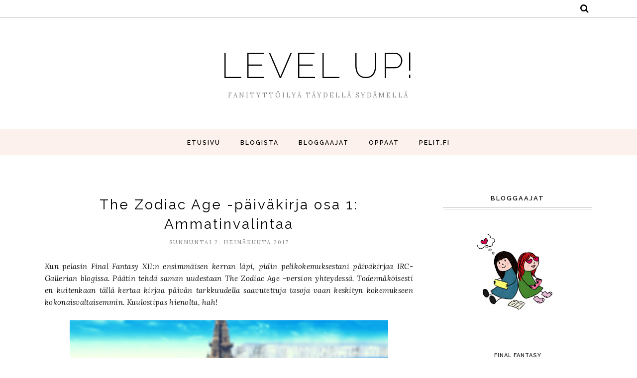

--- FILE ---
content_type: text/html; charset=UTF-8
request_url: https://leveluppeja.blogspot.com/2017/07/the-zodiac-age-paivakirja-osa-1.html
body_size: 51680
content:
<!DOCTYPE html>
<html class='v2' dir='ltr' xmlns='http://www.w3.org/1999/xhtml' xmlns:b='http://www.google.com/2005/gml/b' xmlns:data='http://www.google.com/2005/gml/data' xmlns:expr='http://www.google.com/2005/gml/expr'>
<head>
<style type='text/css'>@font-face{font-family:'Lora';font-style:normal;font-weight:400;font-display:swap;src:url(//fonts.gstatic.com/s/lora/v37/0QI6MX1D_JOuGQbT0gvTJPa787weuxJBkqg.ttf)format('truetype');}</style>
<style type='text/css'>
/* BLOGGER DEFAULT
=========================== */
.content-outer,.header-outer,.tabs-outer,.main-outer,.main-inner,.footer-outer,.post,.comments,.widget,.date-header,.inline-ad{position:relative;min-height:0;_position:static;_height:1%}.footer-outer{margin-bottom:-1px}.content-inner{padding:10px}.tabs-inner{padding:0 15px}.main-inner{padding:30px 0}.main-inner .column-center-inner,.main-inner .column-left-inner,.main-inner .column-right-inner{padding:0 15px}.footer-inner{padding:30px 15px}.section{margin:0 15px}.widget{margin:30px 0;_margin:0 0 10px}.section:first-child .widget:first-child{margin-top:0}.section:first-child #uds-searchControl+.widget{margin-top:0}.section:last-child .widget:last-child{margin-bottom:0}.tabs:first-child .widget{margin-bottom:0}body .navbar{height:30px;padding:0;margin:0}body .navbar .Navbar{position:absolute;z-index:10;left:0;width:100%;margin:0;padding:0;background:none;border:none}.header-inner .section{margin:0}.header-inner .widget{margin-left:30px;margin-right:30px}.header-inner .Header{margin:0}.header-inner .Header #header-inner{overflow:hidden}.header-inner .Header .titlewrapper{padding:22px 30px 0}.header-inner .Header .descriptionwrapper{padding:0 30px;margin-bottom:25px}.Header h1{margin-bottom:10px}.Header .description{margin:.5em 0 10px;padding:0 2px}a img{border:none;position:relative}h1,h2,h3,h4{margin:0;position:relative}h1 a:hover{text-decoration:none}h3 a:hover{text-decoration:none}.tabs .widget h2{display:none}.tabs .widget ul,.tabs .widget ul{margin:0;padding:0;overflow:hidden;list-style:none}.tabs .widget li,.tabs .widget li{margin:0;padding:0;float:left}.tabs .widget li a:hover{text-decoration:none}.widget{line-height:1.4}.widget ul{padding:0 0 0 1.25em;margin:0;line-height:1.2}.BlogList ul{padding:0}.BlogList li .blog-content{position:relative}.widget li,.BlogArchive #ArchiveList ul.flat li{padding:.25em 0;margin:0;text-indent:0}.widget .post-body ul{padding:0 2.5em;margin:.5em 0;line-height:1.4}.widget .post-body li{margin-bottom:.25em;padding-top:0;padding-bottom:0}.item-control{display:none}.item-control a,.item-action a{text-decoration:none !important}.widget-item-control{float:right;height:20px;margin-top:-20px;position:relative;z-index:10}.widget-item-control a{opacity:.5}.widget-item-control a:hover{opacity:1}.widget .widget-item-control a img{border:none;padding:none;background:none;-moz-box-shadow:none;-webkit-box-shadow:none;-ie-box-shadow:none;box-shadow:none}.post-body{width:100%;_overflow:hidden}.post-header,.post-footer{line-height:1.6}.post-footer-line>*{margin-right:1em}.post-footer-line>*:last-child{margin-right:0}.post-timestamp{margin-left:-1em}.post-footer-line>*:first-child{margin-left:0}.post .tr-caption-container{position:relative}.inline-ad{margin:2em 0;text-align:center;line-height:0}#comments .comment-author{padding-left:25px}.comment-body{margin:.5em 25px}.comment-footer{margin:.5em 25px 1.5em}.comment-body p{margin:0}#comments .avatar-comment-indent .comment-author{margin-left:-45px;padding-left:45px}.deleted-comment{font-style:italic;opacity:.5}.Profile img{margin:0 .75em .5em 0}.Profile .profile-datablock{margin:0 0 .5em}dt{font-weight:bold}table.section-columns td.first.columns-cell{border-left:none}#layout .header-outer,#layout .tabs-outer,#layout .main-outer,#layout .footer-outer{margin:5px 0}#layout .cap-top,#layout .cap-bottom{display:none}#layout .region-inner{padding:0 10px;margin:0}#layout .main-inner .column-center-inner,#layout .main-inner .column-left-inner,#layout .main-inner .column-right-inner{padding:0 5px}html{height:100%}body{min-height:100%;_height:100%;position:relative}.content{position:relative;word-wrap:break-word}.content-outer,.region-inner{min-height:0;margin:0 auto}.columns{zoom:1}.loading .columns{overflow:hidden}.columns-inner{_height:1%;min-height:0}.column-center-outer,.column-left-outer,.column-right-outer{position:relative;float:left;_display:inline;_overflow:hidden}.column-center-outer{width:100%}.column-left-outer{margin-left:-100%}.fauxcolumns{position:relative;_height:1%}.fauxcolumn-outer{position:absolute;top:0;bottom:0;height:expression(this.parentNode.offsetHeight + 'px');overflow:hidden}.fauxcolumn-outer .fauxborder-left,.fauxcolumn-outer .fauxborder-right,.fauxcolumn-inner{height:100%}.fauxcolumn-left-outer{left:0}.fauxcolumn-right-outer{right:0}.cap-top,.cap-bottom{position:relative;height:0;background-repeat:repeat-x}.cap-top .cap-left,.cap-top .cap-right,.cap-bottom .cap-left,.cap-bottom .cap-right{height:100%;background-repeat:no-repeat}.cap-top,.cap-top .cap-left{background-position:top left}.cap-bottom,.cap-bottom .cap-left{background-position:bottom left}.cap-top .cap-left,.cap-bottom .cap-left{float:left}.cap-top .cap-right{background-position:top right;float:right}.cap-bottom .cap-right{background-position:bottom right;float:right}.fauxborder-left{background-position:top left;background-repeat:repeat-y;position:relative;_height:1%}.fauxborder-right{background-position:top right;background-repeat:repeat-y;position:absolute;right:0;height:100%;_height:expression(this.parentNode.offsetHeight + 'px')}table.section-columns{border:none;table-layout:fixed;width:100%;position:relative}table.columns-2 td.columns-cell{width:50%}table.columns-3 td.columns-cell{width:33.33%}table.columns-4 td.columns-cell{width:25%}table.section-columns td.columns-cell{vertical-align:top}.body-fauxcolumns,.content-fauxcolumns{position:absolute;top:0;left:0;z-index:-1;height:100%;_height:expression(this.parentNode.offsetHeight + 'px');width:100%;overflow:hidden}.body-fauxcolumns .fauxcolumn-outer{width:100%}.content-fauxcolumns .fauxcolumn-outer{position:relative;overflow:visible;height:100%;margin:0 auto}.content-fauxcolumns .fauxcolumn-left{width:100%}section,nav,article,aside,hgroup,header,footer{display:block}time,mark{display:inline}.blog-list-container ul{padding-left:0}.blog-list-container ul li{padding-left:0;list-style:none;list-style-image:none;clear:left}.blog-list-container a{text-decoration:none}.blog-list-container a:hover{text-decoration:underline}.blog-list-container .blog-content{float:left;margin:0 0 5px 5px;text-indent:0;width:85%}.blog-list-container .blog-icon{float:left;margin-top:2px;vertical-align:top;text-indent:0;width:16px}.blog-list-container .item-thumbnail{float:left;margin:2px 5px 5px 0}.blog-list-container .item-time{font-size:95%;font-style:italic;clear:left}.blog-list-title{font-weight:bold}.blog-list-container .show-option{font-size:75%;text-align:right}.contact-form-widget{height:320;margin-left:0;max-width:250px;padding:0;padding-top:0;width:100%}.contact-form-success-message{background:#f9edbe;border:0 solid #f0c36d;bottom:0;box-shadow:0 2px 4px rgba(0,0,0,.2);color:#222;font-size:11px;line-height:19px;margin-left:0;opacity:1;position:static;text-align:center}.contact-form-error-message{background:#f9edbe;border:0 solid #f0c36d;bottom:0;box-shadow:0 2px 4px rgba(0,0,0,.2);color:#666;font-size:11px;font-weight:bold;line-height:19px;margin-left:0;opacity:1;position:static;text-align:center}.contact-form-success-message-with-border{background:#f9edbe;border:1px solid #f0c36d;bottom:0;box-shadow:0 2px 4px rgba(0,0,0,.2);color:#222;font-size:11px;line-height:19px;margin-left:0;opacity:1;position:static;text-align:center}.contact-form-error-message-with-border{background:#f9edbe;border:1px solid #f0c36d;bottom:0;box-shadow:0 2px 4px rgba(0,0,0,.2);color:#666;font-size:11px;font-weight:bold;line-height:19px;margin-left:0;opacity:1;position:static;text-align:center}.contact-form-cross{height:11px;margin:0 5px;vertical-align:-8.5%;width:11px}.contact-form-email,.contact-form-name{background:#fff;background-color:#fff;border:1px solid #d9d9d9;border-top:1px solid #c0c0c0;box-sizing:border-box;color:#333;display:inline-block;font-family:Arial,sans-serif;font-size:13px;height:24px;margin:0;margin-top:5px;padding:0;vertical-align:top}.contact-form-email-message{background:#fff;background-color:#fff;border:1px solid #d9d9d9;border-top:1px solid #c0c0c0;box-sizing:border-box;color:#333;display:inline-block;font-family:Arial,sans-serif;font-size:13px;margin:0;margin-top:5px;padding:0;vertical-align:top}.contact-form-email:hover,.contact-form-name:hover,.contact-form-email-message:hover{border:1px solid #b9b9b9;border-top:1px solid #a0a0a0;box-shadow:inset 0 1px 2px rgba(0,0,0,.1)}.contact-form-email:focus,.contact-form-name:focus,.contact-form-email-message:focus{border:1px solid #4d90fe;box-shadow:inset 0 1px 2px rgba(0,0,0,.3);outline:none}.contact-form-name,.contact-form-email,.contact-form-email-message{max-width:220px;width:100%}.contact-form-button{-webkit-border-radius:2px;-moz-border-radius:2px;-webkit-transition:all .218s;-moz-transition:all .218s;-o-transition:all .218s;-webkit-user-select:none;-moz-user-select:none;background-color:#f5f5f5;background-image:-webkit-gradient(linear,left top,left bottom,from(#f5f5f5),to(#f1f1f1));background-image:-webkit-linear-gradient(top,#f5f5f5,#f1f1f1);background-image:-moz-linear-gradient(top,#f5f5f5,#f1f1f1);background-image:-ms-linear-gradient(top,#f5f5f5,#f1f1f1);background-image:-o-linear-gradient(top,#f5f5f5,#f1f1f1);background-image:linear-gradient(top,#f5f5f5,#f1f1f1);border:1px solid #dcdcdc;border:1px solid rgba(0,0,0,.1);border-radius:2px;color:#444;cursor:default;display:inline-block;filter:progid:DXImageTransform.Microsoft.gradient(startColorStr='#f5f5f5',EndColorStr='#f1f1f1');font-family:"Arial","Helvetica",sans-serif;font-size:11px;font-weight:bold;height:24px;line-height:24px;margin-left:0;min-width:54px;*min-width:70px;padding:0 8px;text-align:center;transition:all .218s}.contact-form-button:hover,.contact-form-button.hover{-moz-box-shadow:0 1px 1px rgba(0,0,0,.1);-moz-transition:all 0;-o-transition:all 0;-webkit-box-shadow:0 1px 1px rgba(0,0,0,.1);-webkit-transition:all 0;background-color:#f8f8f8;background-image:-webkit-gradient(linear,left top,left bottom,from(#f8f8f8),to(#f1f1f1));background-image:-webkit-linear-gradient(top,#f8f8f8,#f1f1f1);background-image:-moz-linear-gradient(top,#f8f8f8,#f1f1f1);background-image:-ms-linear-gradient(top,#f8f8f8,#f1f1f1);background-image:-o-linear-gradient(top,#f8f8f8,#f1f1f1);background-image:linear-gradient(top,#f8f8f8,#f1f1f1);border:1px solid #c6c6c6;box-shadow:0 1px 1px rgba(0,0,0,.1);color:#222;filter:progid:DXImageTransform.Microsoft.gradient(startColorStr='#f8f8f8',EndColorStr='#f1f1f1');transition:all 0}.contact-form-button.focus,.contact-form-button.right.focus,.contact-form-button.mid.focus,.contact-form-button.left.focus{border:1px solid #4d90fe;outline:none;z-index:4 !important}.contact-form-button-submit:focus,.contact-form-button-submit.focus{-moz-box-shadow:inset 0 0 0 1px rgba(255,255,255,.5);-webkit-box-shadow:inset 0 0 0 1px rgba(255,255,255,.5);box-shadow:inset 0 0 0 1px rgba(255,255,255,.5)}.contact-form-button-submit:focus,.contact-form-button-submit.focus{border-color:#404040}.contact-form-button-submit:focus:hover,.contact-form-button-submit.focus:hover{-moz-box-shadow:inset 0 0 0 1px #fff,0 1px 1px rgba(0,0,0,.1);-webkit-box-shadow:inset 0 0 0 1px #fff,0 1px 1px rgba(0,0,0,.1);box-shadow:inset 0 0 0 1px #fff,0 1px 1px rgba(0,0,0,.1)}.contact-form-button-submit{background-color:#666;background-image:-webkit-gradient(linear,left top,left bottom,from(#777),to(#555));background-image:-webkit-linear-gradient(top,#777,#555);background-image:-moz-linear-gradient(top,#777,#555);background-image:-ms-linear-gradient(top,#777,#555);background-image:-o-linear-gradient(top,#777,#555);background-image:linear-gradient(top,#777,#555);border:1px solid #505050;color:#fff;filter:progid:DXImageTransform.Microsoft.gradient(startColorStr='#777777',EndColorStr='#555555')}.contact-form-button-submit:hover{background-color:#555;background-image:-webkit-gradient(linear,left top,left bottom,from(#666),to(#444));background-image:-webkit-linear-gradient(top,#666,#444);background-image:-moz-linear-gradient(top,#666,#444);background-image:-ms-linear-gradient(top,#666,#444);background-image:-o-linear-gradient(top,#666,#444);background-image:linear-gradient(top,#666,#444);border:1px solid #404040;color:#fff;filter:progid:DXImageTransform.Microsoft.gradient(startColorStr='#666666',EndColorStr='#444444')}.contact-form-button-submit:active,.contact-form-button-submit:focus:active,.contact-form-button-submit.focus:active{-webkit-box-shadow:inset 0 1px 2px rgba(0,0,0,.3);-moz-box-shadow:inset 0 1px 2px rgba(0,0,0,.3);box-shadow:inset 0 1px 2px rgba(0,0,0,.3)}.contact-form-button-submit{background-color:#4d90fe;background-image:-webkit-gradient(linear,left top,left bottom,from(#4d90fe),to(#4787ed));background-image:-webkit-linear-gradient(top,#4d90fe,#4787ed);background-image:-moz-linear-gradient(top,#4d90fe,#4787ed);background-image:-ms-linear-gradient(top,#4d90fe,#4787ed);background-image:-o-linear-gradient(top,#4d90fe,#4787ed);background-image:linear-gradient(top,#4d90fe,#4787ed);border-color:#3079ed;filter:progid:DXImageTransform.Microsoft.gradient(startColorStr='#4d90fe',EndColorStr='#4787ed')}.contact-form-button-submit:hover{background-color:#357ae8;background-image:-webkit-gradient(linear,left top,left bottom,from(#4d90fe),to(#357ae8));background-image:-webkit-linear-gradient(top,#4d90fe,#357ae8);background-image:-moz-linear-gradient(top,#4d90fe,#357ae8);background-image:-ms-linear-gradient(top,#4d90fe,#357ae8);background-image:-o-linear-gradient(top,#4d90fe,#357ae8);background-image:linear-gradient(top,#4d90fe,#357ae8);border-color:#2f5bb7;filter:progid:DXImageTransform.Microsoft.gradient(startColorStr='#4d90fe',EndColorStr='#357ae8')}.contact-form-button.disabled,.contact-form-button.disabled:hover,.contact-form-button.disabled:active{background:none;border:1px solid #f3f3f3;border:1px solid rgba(0,0,0,.05);color:#b8b8b8;cursor:default;pointer-events:none}.contact-form-button-submit.disabled,.contact-form-button-submit.disabled:hover,.contact-form-button-submit.disabled:active{-ms-filter:"progid:DXImageTransform.Microsoft.Alpha(Opacity=50)";background-color:#666;border:1px solid #505050;color:#fff;filter:alpha(opacity=50);opacity:.5}.contact-form-button-submit.disabled,.contact-form-button-submit.disabled:hover,.contact-form-button-submit.disabled:active{background-color:#4d90fe;border-color:#3079ed}div.gsc-control{width:100%}.cse-status{color:#676767;font-size:11px;margin:10px;padding:4px}#uds-searchControl{position:relative}#uds-searchClearResults{position:absolute;top:15px;right:-3px;display:none;border-width:1px;border-style:solid;padding:0;height:9px;width:9px}#uds-searchControl .gsc-results{padding:1em 1em 0 1em;margin:0 0 2em;border-width:1px;border-style:solid;width:auto}#uds-searchControl .gsc-resultsHeader{display:none}#uds-searchControl .gsc-tabsArea{float:left;position:relative;top:1px;padding-right:10px}#uds-searchControl .gsc-tabHeader{float:left;line-height:1.7}#uds-searchControl .gsc-tabHeader.gsc-tabhActive{border-width:2px 1px 0 1px;border-style:solid;font-weight:bold}#uds-searchControl .gsc-tabHeader.gsc-tabhInactive{border-width:0;border-style:solid;padding-top:2px}#uds-searchControl .gsc-resultsbox-visible{clear:left}#uds-searchControl .gs-result .gs-title,#uds-searchControl .gsc-results .gsc-trailing-more-results{line-height:1.5em}#uds-searchControl .gs-relativePublishedDate,#uds-searchControl .gs-publishedDate{line-height:1.3em}#uds-searchControl .gs-result a.gs-visibleUrl,#uds-searchControl .gs-result .gs-visibleUrl{line-height:1.3em;font-size:95%}#uds-searchControl .gs-result .gs-snippet{margin:.25em 0;line-height:1.2em}#uds-searchControl .gs-no-results-result .gs-snippet,#uds-searchControl .gs-error-result .gs-snippet{border:none;background-color:transparent;font-style:italic}.Example{}.FollowByEmail .follow-by-email-inner{position:relative}.FollowByEmail .follow-by-email-inner span{display:block;position:relative;margin-right:74px}.FollowByEmail .follow-by-email-inner input{font-family:arial,sans-serif}.FollowByEmail .follow-by-email-inner::-webkit-input-placeholder,.FollowByEmail .follow-by-email-inner input:-moz-placeholder{font-size:13px;font-family:arial,sans-serif;color:#999}.FollowByEmail .follow-by-email-inner .follow-by-email-address{width:100%;height:22px;font-size:13px;border:1px inset}.FollowByEmail .follow-by-email-inner .follow-by-email-submit{width:60px;margin:0;margin-left:8px;border:0;border-radius:2px;-moz-border-radius:2px;background:#000 ;background:rgba(0,0,0,.6);color:#fff;cursor:pointer;font-size:13px;height:26px;z-index:0}.FollowByEmail .widget-item-control{margin-top:5px}a.follower-link{cursor:pointer}a.next-page-link{cursor:pointer}.follower{width:32px;height:32px;float:left;margin:2px}.follower img{width:32px;clip:rect(0,32px,32px,0);position:absolute}div.clear{clear:both}.label-size-1{font-size:80%;filter:alpha(80);opacity:.8}.label-size-2{font-size:90%;filter:alpha(90);opacity:.9}.label-size-3{font-size:100%}.label-size-4{font-size:120%}.label-size-5{font-size:160%}.cloud-label-widget-content{text-align:justify}.label-count{white-space:nowrap}.label-size{line-height:1.2}.quickedit{cursor:pointer}.Navbar iframe{display:block}#navbar-iframe{display:block;height:30px}.crosscol .PageList UL,.footer .PageList UL{list-style:none;margin:0;padding:0}.crosscol .PageList LI,.footer .PageList LI{list-style:none;float:left;padding-right:.75em;margin:.75em;background:none}.crosscol .PageList H2{display:none}.PageList LI A{font-weight:normal}.PageList LI.selected A{font-weight:bold;text-decoration:none}.PlusBadge{}.PlusFollowers{}.PlusOne{}.profile-img{float:left;margin:0 5px 5px}.profile-data{margin:0}.profile-datablock{margin:.5em 0}.profile-name-link{background:no-repeat left top;box-sizing:border-box;display:inline-block;max-width:100%;min-height:20px;padding-left:20px}.profile-textblock{margin:.5em 0}.skip-navigation{background-color:#fff;box-sizing:border-box;color:#000;display:block;height:0;left:0;line-height:50px;overflow:hidden;padding-top:0;position:fixed;text-align:center;top:0;transition:box-shadow .3s,height .3s,padding-top .3s;width:100%;z-index:900}.skip-navigation:focus{box-shadow:0 4px 5px 0 rgba(0,0,0,.14),0 1px 10px 0 rgba(0,0,0,.12),0 2px 4px -1px rgba(0,0,0,.2);height:50px}#main{outline:none}body{overflow-wrap:break-word;word-break:break-word;word-wrap:break-word}.hidden{display:none}.invisible{visibility:hidden}.container:after,.float-container:after{clear:both;content:"";display:table}.clearboth{clear:both}.dim-overlay{background-color:rgba(0,0,0,.54);height:100vh;left:0;position:fixed;top:0;width:100%}#sharing-dim-overlay{background-color:transparent}.main-heading{position:absolute;clip:rect(1px,1px,1px,1px);padding:0;border:0;height:1px;width:1px;overflow:hidden}.loading-spinner-large{animation:mspin-rotate 1568.63ms infinite linear;height:48px;overflow:hidden;position:absolute;width:48px;z-index:200}.loading-spinner-large>div{animation:mspin-revrot 5332ms infinite steps(4)}.loading-spinner-large>div>div{animation:mspin-singlecolor-large-film 1333ms infinite steps(81);background-size:100%;height:48px;width:3888px}.mspin-black-large>div>div,.mspin-grey_54-large>div>div{background-image:url(https://www.blogblog.com/indie/mspin_black_large.svg)}.mspin-white-large>div>div{background-image:url(https://www.blogblog.com/indie/mspin_white_large.svg)}.mspin-grey_54-large{opacity:.54}@keyframes mspin-singlecolor-large-film{from{transform:translateX(0)}to{transform:translateX(-3888px)}}@keyframes mspin-rotate{from{transform:rotate(0)}to{transform:rotate(360deg)}}@keyframes mspin-revrot{from{transform:rotate(0)}to{transform:rotate(-360deg)}}input::-ms-clear{display:none}.blogger-logo,.svg-icon-24.blogger-logo{fill:#ff9800;opacity:1}.widget.Sharing .sharing-button{display:none}.widget.Sharing .sharing-buttons li{padding:0}.widget.Sharing .sharing-buttons li span{display:none}.post-share-buttons{position:relative}.share-buttons .svg-icon-24,.centered-bottom .share-buttons .svg-icon-24{fill:#000}.sharing-open.touch-icon-button:focus .touch-icon,.sharing-open.touch-icon-button:active .touch-icon{background-color:transparent}.share-buttons{background-color:#fff;border-radius:2px;box-shadow:0 2px 2px 0 rgba(0,0,0,.14),0 3px 1px -2px rgba(0,0,0,.2),0 1px 5px 0 rgba(0,0,0,.12);color:#000;list-style:none;margin:0;padding:8px 0;position:absolute;top:-11px;min-width:200px;z-index:101}.share-buttons.hidden{display:none}.sharing-button{background:transparent;border:none;margin:0;outline:none;padding:0;cursor:pointer}.share-buttons li{margin:0;height:48px}.share-buttons li:last-child{margin-bottom:0}.share-buttons li .sharing-platform-button{box-sizing:border-box;cursor:pointer;display:block;height:100%;margin-bottom:0;padding:0 16px;position:relative;width:100%}.share-buttons li .sharing-platform-button:focus,.share-buttons li .sharing-platform-button:hover{background-color:rgba(128,128,128,.1);outline:none}.share-buttons li svg[class^="sharing-"],.share-buttons li svg[class*=" sharing-"]{position:absolute;top:10px}.share-buttons li span.sharing-platform-button,.share-buttons li span.sharing-platform-button{position:relative;top:0}.share-buttons li .platform-sharing-text{display:block;font-size:16px;line-height:48px;white-space:nowrap}.share-buttons li .platform-sharing-text{margin-right:56px}.slideshow-status{color:#676767;font-size:11px;margin:10px;padding:4px}.slideshow-wrapper{display:inline-block;position:relative;width:100%}.slideshow-wrapper:after{content:'';display:block;margin-top:100%}.slideshow-spacer{margin:auto}.slideshow-container{bottom:0;left:0;position:absolute;right:0;top:0}img.gsc-branding-img-noclear{display:inline}.slideshow-container img{display:inline}.Stats .counter-wrapper{display:inline-block;font-size:24px;font-weight:bold;height:30px;line-height:30px;vertical-align:top;direction:ltr}.Stats img{margin-right:10px;vertical-align:top}.Stats .graph-counter-wrapper{color:#fff}.Stats .digit{background:url(https://www.blogger.com/img/widgets/stats-flipper.png) no-repeat left !important;border:1px solid #fff;display:inline-block;height:28px;line-height:28px;margin-left:-1px;position:relative;text-align:center;width:22px}.Stats .blind-plate{border-bottom:1px solid #fff;border-top:1px solid #000;filter:alpha(opacity=65);height:0;left:0;opacity:.65;position:absolute;top:13px;width:22px}.Stats .stage-0{background-position:0 0 !important}.Stats .stage-1{background-position:-22px 0 !important}.Stats .stage-2{background-position:-44px 0 !important}.Stats .stage-3{background-position:-66px 0 !important}#Stats1_content{text-align:center;}.widget.Subscribe{position:static}.widget.Subscribe .widget-content{zoom:1}.subscribe-feed-title{float:left}.subscribe{cursor:pointer;color:#999}.subscribe a{color:#999}.subscribe-wrapper{margin:.5em;padding:0;position:relative;zoom:1}div.subscribe{cursor:pointer;margin:0;padding:0;text-align:left;width:144px}div.subscribe div.top{filter:progid:DXImageTransform.Microsoft.AlphaImageLoader(src='https://resources.blogblog.com/img/widgets/s_top.png',sizingMethod='crop');font-size:1em;padding:4px 0 1px;width:144px}html>body div.subscribe div.top{background:url(https://resources.blogblog.com/img/widgets/s_top.png) top left no-repeat}span.inner{margin:0;padding:0}div.subscribe div.top span.inner{margin:0 5px}.feed-icon{vertical-align:baseline;display:inline}div.subscribe div.bottom{filter:progid:DXImageTransform.Microsoft.AlphaImageLoader(src='https://resources.blogblog.com/img/widgets/s_bottom.png',sizingMethod='crop');font-size:3px;height:3px;line-height:0}.subscribe-wrapper .expanded{position:absolute;top:0;z-index:20}html>body div.subscribe div.bottom{background:url(https://resources.blogblog.com/img/widgets/s_bottom.png) bottom left no-repeat;margin-bottom:0;padding-bottom:0;width:144px}.feed-reader-links{list-style:none;margin:10px 20px;padding:0;position:relative}.subscribe-dropdown-arrow{float:right;margin-right:6px;margin-top:4px}.feed-reader-links{list-style:none;margin:0;padding:0}a.feed-reader-link{display:block;font-weight:normal;margin:.5em;text-decoration:none;z-index:1000}.feed-reader-link img{border:0;display:inline}.Translate a.goog-te-menu-value{text-decoration:none}.Translate .goog-te-menu-value span{color:#000}.Translate .goog-te-gadget a:link.goog-logo-link{font-size:12px;font-weight:bold;color:#444;text-decoration:none}.Translate .goog-te-combo{background-color:#f5f5f5;color:#444;border:1px solid #dcdcdc;padding:6px;font-family:Arial,Helvetica,sans-serif}div.floatingPlayer_ytvb div.playerInnerBox_ytvb .player_ytvb{width:320px;height:260px}.videoBar-status{color:#676767;font-size:11px;margin:10px;padding:4px}.videoBar-container{margin:auto;text-transform:none;font-family:Arial,sans-serif;letter-spacing:normal;word-spacing:normal;clear:both}.wikipedia-search-main-container{max-width:350px}.wikipedia-search-wiki-link{vertical-align:middle;width:8%}.wikipedia-search-input{border:1px solid #d9d9d9;border-top:1px solid #c0c0c0;-webkit-box-sizing:border-box;-moz-box-sizing:border-box;-ms-box-sizing:border-box;box-sizing:border-box;height:28px;padding-left:4px;vertical-align:top;width:60%}.wikipedia-search-input:hover{border:1px solid #b9b9b9;border-top:1px solid #a0a0a0;-webkit-box-shadow:inset 0 1px 2px rgba(0,0,0,.1);-moz-box-shadow:inset 0 1px 2px rgba(0,0,0,.1);-ms-box-shadow:inset 0 1px 2px rgba(0,0,0,.1);box-shadow:inset 0 1px 2px rgba(0,0,0,.1)}.wikipedia-search-input:focus{border:1px solid #4d90fe;-webkit-box-shadow:inset 0 1px 2px rgba(0,0,0,.3);-moz-box-shadow:inset 0 1px 2px rgba(0,0,0,.3);-ms-box-shadow:inset 0 1px 2px rgba(0,0,0,.3);box-shadow:inset 0 1px 2px rgba(0,0,0,.3);outline:none}.wikipedia-search-form{margin:0;overflow:hidden;padding-bottom:0;padding-left:6px}.wikipedia-search-results-header{border-bottom:1px solid #ebebeb;display:none;font-weight:bold;height:19px;padding-top:3px}.wikipedia-search-button{background-color:#4d90fe;background-image:url(//www.blogger.com/img/anon16-rounded.gif/img/widgets/icon_wikipedia_search.png);background-position:center;background-repeat:no-repeat;border:1px solid #3079ed;-webkit-border-radius:2px;-moz-border-radius:2px;-ms-border-radius:2px;border-radius:2px;color:transparent;font-size:11px;font-weight:bold;height:28px;text-align:center;width:38px}.wikipedia-search-button:hover{background-color:#357ae8;border:1px solid #2f5bb7;color:transparent}.wikipedia-search-button:focus{-webkit-box-shadow:inset 0 0 0 1px #fff;-moz-box-shadow:inset 0 0 0 1px #fff;-ms-box-shadow:inset 0 0 0 1px #fff;box-shadow:inset 0 0 0 1px #fff}.wikipedia-search-results{color:#dd4b39;padding-top:2px}.wikipedia-search-result-link a:link,.wikipedia-search-more a:visited,.wikipedia-search-result-link a:visited{text-decoration:none}.wikipedia-search-more a:hover,.wikipedia-search-result-link a:hover,.wikipedia-search-more a:active,.wikipedia-search-result-link a:active{text-decoration:underline}.wikipedia-search-more a:link{text-decoration:none}.wikipedia-search-main-container{padding-top:5px}.wikipedia-searchtable{position:relative;right:6px}.wikipedia-search-bar{white-space:nowrap}.wikipedia-icon{padding-bottom:5px}.wikipedia-input-box{padding:0 2px}#ArchiveList .toggle{cursor:pointer;font-family:Arial,sans-serif}#ArchiveList .toggle-open{_font-size:1.7em;line-height:.6em}#ArchiveList{text-align:left}#ArchiveList a.post-count-link,#ArchiveList a.post-count-link:link,#ArchiveList a.post-count-link:visited{text-decoration:none}#ArchiveList a.toggle,#ArchiveList a.toggle:link,#ArchiveList a.toggle:visited,#ArchiveList a.toggle:hover{color:inherit;text-decoration:none}.BlogArchive #ArchiveList ul li{background:none;list-style:none;list-style-image:none;list-style-position:outside;border-width:0;padding-left:15px;text-indent:-15px;margin:.25em 0;background-image:none}.BlogArchive #ArchiveList ul ul li{padding-left:1.2em}.BlogArchive #ArchiveList ul{margin:0;padding:0;list-style:none;list-style-image:none;border-width:0}.BlogArchive #ArchiveList ul.posts li{padding-left:1.3em}#ArchiveList .collapsed ul{display:none}.post-footer abbr{border:none}.author-profile{margin:5px 5px 0 0;overflow:hidden}.author-profile img{border:1px solid #efefef;float:left;margin-right:5px}#blog-pager-newer-link{float:left}#blog-pager-older-link{float:right}#blog-pager{text-align:center;overflow:hidden}.backlink-toggle-zippy{padding-right:11px;margin-right:.1em;cursor:pointer;cursor:hand;background:url(https://resources.blogblog.com/img/triangle_ltr.gif) no-repeat left center}.expanded-backlink .backlink-toggle-zippy{background-image:url("https://resources.blogblog.com/img/triangle_open.gif")}.collapsed-backlink .collapseable{display:none}.reactions-label{margin:3px 0 0 0}.reactions-label-cell{line-height:2.3em}.reactions-iframe{background:transparent;height:2.3em;width:100%;border:0}#comment-actions{background:transparent;border:0;padding:0;position:absolute;height:25px}#comments .blogger-comment-icon,.blogger-comment-icon{line-height:16px;background:url(//www.blogger.com/img/b16-rounded.gif) left no-repeat;padding-left:20px}#comments .openid-comment-icon,.openid-comment-icon{line-height:16px;background:url(//www.blogger.com/img/openid16-rounded.gif) left no-repeat;padding-left:20px}#comments .anon-comment-icon,.anon-comment-icon{line-height:16px;background:url(//www.blogger.com/img/anon16-rounded.gif) left no-repeat;padding-left:20px}.comment-form{clear:both;_width:410px}.comment-link{white-space:nowrap}.paging-control-container{float:right;margin:0 6px 0 0;font-size:80%}.unneeded-paging-control{visibility:hidden}#comments-block .avatar-image-container img{-ms-interpolation-mode:bicubic;border:1px solid #ccc;float:right}#comments-block .avatar-image-container.avatar-stock img{border-width:0;padding:1px}#comments-block .avatar-image-container{height:37px;left:-45px;position:absolute;width:37px}#comments-block.avatar-comment-indent{margin-left:45px;position:relative}#comments-block.avatar-comment-indent dd{margin-left:0}iframe.avatar-hovercard-iframe{border:0 none;padding:0;width:25em;height:9.4em;margin:.5em}.comments{clear:both;margin-top:10px;margin-bottom:0}.comments .comments-content{margin-bottom:16px}.comments .comment .comment-actions a{padding-right:5px;padding-top:5px}.comments .comment .comment-actions a:hover{text-decoration:underline}.comments .comments-content .comment-thread ol{list-style-type:none;padding:0;text-align:left}.comments .comments-content .inline-thread{padding:.5em 1em}.comments .comments-content .comment-thread{margin:8px 0}.comments .comments-content .comment-thread:empty{display:none}.comments .comments-content .comment-replies{margin-left:36px;margin-top:1em}.comments .comments-content .comment{margin-bottom:16px;padding-bottom:8px}.comments .comments-content .comment:first-child{padding-top:16px}.comments .comments-content .comment:last-child{border-bottom:0;padding-bottom:0}.comments .comments-content .comment-body{position:relative}.comments .comments-content .user{font-style:normal;font-weight:bold}.comments .comments-content .icon.blog-author{display:inline-block;height:18px;margin:0 0 -4px 6px;width:18px}.comments .comments-content .datetime{margin-left:6px}.comments .comments-content .comment-header,.comments .comments-content .comment-content{margin:0 0 8px}.comments .comments-content .comment-content{text-align:justify}.comments .comments-content .owner-actions{position:absolute;right:0;top:0}.comments .comments-replybox{border:none;height:250px;width:100%}.comments .comment-replybox-single{margin-left:48px;margin-top:5px}.comments .comment-replybox-thread{margin-top:5px}.comments .comments-content .loadmore a{display:block;padding:10px 16px;text-align:center}.comments .thread-toggle{cursor:pointer;display:inline-block}.comments .continue{cursor:pointer}.comments .continue a{display:block;font-weight:bold;padding:.5em}.comments .comments-content .loadmore{cursor:pointer;margin-top:3em;max-height:3em}.comments .comments-content .loadmore.loaded{max-height:0;opacity:0;overflow:hidden}.comments .thread-chrome.thread-collapsed{display:none}.comments .thread-toggle{display:inline-block}.comments .thread-toggle .thread-arrow{display:inline-block;height:6px;margin:.3em;overflow:visible;padding-right:4px;width:7px}.comments .thread-expanded .thread-arrow{background:url("[data-uri]") no-repeat scroll 0 0 transparent}.comments .thread-collapsed .thread-arrow{background:url("[data-uri]") no-repeat scroll 0 0 transparent}.comments .avatar-image-container{float:left;max-height:36px;overflow:hidden;width:36px}.comments .avatar-image-container img{max-width:36px}.comments .comment-block{margin-left:48px;position:relative}@media screen and (max-device-width:480px){.comments .comments-content .comment-replies{margin-left:0}}table.tr-caption-container{padding:4px;margin-bottom:.5em}td.tr-caption{font-size:80%}.icon-action{border-style:none !important;margin:0 0 0 .5em !important;vertical-align:middle}.comment-action-icon{width:13px;height:13px;margin-top:3px}.delete-comment-icon{background:url(//www.blogger.com/img/icon_delete13.gif) no-repeat left;padding:7px}#comment-popup{position:absolute;visibility:hidden;width:100px;height:20px}@media all{.BLOG_mobile_video_class{display:none}}@media handheld{.BLOG_mobile_video_class{display:inline}.BLOG_video_class{display:none}}.post-share-buttons{display:inline-block;margin-top:.5em;vertical-align:middle}.share-button{width:20px;height:20px;background:url(//www.blogger.com/img/share_buttons_20_3.png) no-repeat left !important;overflow:hidden;margin-left:-1px;position:relative}.dummy-container,.google-plus-share-container{vertical-align:top;padding-left:.3em}a:hover.share-button{text-decoration:none;z-index:1}.share-button-link-text{display:block;text-indent:-9999px}.sb-email{background-position:0 0 !important}a:hover.sb-email{background-position:0 -20px !important}a:active.sb-email{background-position:0 -40px !important}.sb-blog{background-position:-20px 0 !important}a:hover.sb-blog{background-position:-20px -20px !important}a:active.sb-blog{background-position:-20px -40px !important}.sb-twitter{background-position:-40px 0 !important}a:hover.sb-twitter{background-position:-40px -20px !important}a:active.sb-twitter{background-position:-40px -40px !important}.sb-facebook{background-position:-60px 0 !important}a:hover.sb-facebook{background-position:-60px -20px !important}a:active.sb-facebook{background-position:-60px -40px !important}.sb-buzz{display:none !important}.sb-pinterest{background-position:-100px 0 !important}a:hover.sb-pinterest{background-position:-100px -20px !important}a:active.sb-pinterest{background-position:-100px -40px !important}.sb-google{background:url(//www.blogger.com/img/plusone/plusonepreview.png) no-repeat;height:20px;vertical-align:top;width:82px}.goog-inline-block{position:relative;display:-moz-inline-box;display:inline-block}* html .goog-inline-block{display:inline}*:first-child+html .goog-inline-block{display:inline}.goog-custom-button{margin:2px;border:0;padding:0;font-family:Arial,sans-serif;color:#000;text-decoration:none;list-style:none;vertical-align:middle;cursor:default;outline:none}.goog-custom-button-outer-box,.goog-custom-button-inner-box{border-style:solid;border-color:transparent;vertical-align:top}.goog-custom-button-checked .goog-custom-button-outer-box,.goog-custom-button-checked .goog-custom-button-inner-box{border-color:#ccc}.goog-custom-button-outer-box{margin:0;border-width:1px 0;padding:0}.goog-custom-button-inner-box{-moz-box-orient:vertical;margin:0 -1px;border-width:0 1px;padding:3px 4px;white-space:nowrap}* html .goog-custom-button-inner-box{left:-1px}* html .goog-custom-button-rtl .goog-custom-button-outer-box{left:-1px}* html .goog-custom-button-rtl .goog-custom-button-inner-box{right:auto}*:first-child+html .goog-custom-button-inner-box{left:-1px}*:first-child+html .goog-custom-button-rtl .goog-custom-button-inner-box{left:1px}::root .goog-custom-button,::root .goog-custom-button-outer-box{line-height:0}::root .goog-custom-button-inner-box{line-height:normal}.goog-custom-button-active,.goog-custom-button-checked{background-color:#faf6bc;background-position:bottom left}.blog-mobile-link{padding:15px}#mobile-share-button{height:18px;padding:1px 10px;text-align:center;vertical-align:top;margin:0}#mobile-share-button a{display:block;height:100%;line-height:18px;width:100%}.mobile-share-panel-outer{background:#444}.mobile-share-panel-inner{background:#fff;border-bottom-left-radius:2px 2px;border-bottom-right-radius:2px 2px;border-radius:3px;-webkit-border-radius:3px;font-family:Arial;font-size:18px;color:#666}.mobile .mobile-share-panel-inner a{display:block;color:#666}.mobile-share-panel-title{background:#f5f5f5;border-bottom:1px solid #eee;border-top-left-radius:2px 2px;border-top-right-radius:2px 2px;height:25px;line-height:25px;padding:10px 10px 10px 20px}.mobile a.mobile-share-panel-button{background:#fff url(//www.blogger.com/img/mobile_share_icons4.png) no-repeat left !important;border-bottom:1px solid #eee;height:50px;line-height:30px;padding:10px 0 10px 65px;width:100%;-webkit-box-sizing:border-box}.mobile-share-panel-button-close{font-size:26px;float:right;height:25px;line-height:25px;text-align:center;width:25px}.mobile a.mobile-share-panel-button-email{background-position:10px 0 !important}.mobile a.mobile-share-panel-button-facebook{background-position:10px -50px !important}.mobile a.mobile-share-panel-button-twitter{background-position:10px -100px !important}.mobile a.mobile-share-panel-button-googleplus{background:#fff url(https://lh3.googleusercontent.com/blogger_img_proxy/AEn0k_uq1vNjVgQPq6viCfgEZkDNeu9BiYslFhABDYVmMFAw9Y-_JgIT9LlShIStd5Hyph7eZlhkNtNd96n_uIqSvQFyGxYfM7sJ7ssb7PolIsKpoKUr9g=s0-d) no-repeat left !important;background-position:19px 9px !important}.mobile a.mobile-share-panel-button-buzz{background-position:10px -150px !important;border-bottom-left-radius:2px 2px;border-bottom-right-radius:2px 2px}.svg-icon-24{height:24px;width:24px}form.gsc-search-box{font-size:13px;margin-top:0;margin-right:0;margin-bottom:4px;margin-left:0;width:100%}table.gsc-search-box{border-style:none;border-width:0;border-spacing:0 0;width:100%;margin-bottom:2px}table.gsc-search-box td{vertical-align:middle}table.gsc-search-box td.gsc-input{padding-right:12px}td.gsc-search-button{width:1%}td.gsc-clear-button{width:14px}input.gsc-search-button{margin-left:2px}input.gsc-input{padding:1px 6px;border:1px solid #ddd;width:99%}
</style>
<meta CONTENT='IE=edge' HTTP-EQUIV='X-UA-Compatible'/>
<meta content='width=device-width,initial-scale=1.0,minimum-scale=1.0,maximum-scale=1.0' name='viewport'/>
<link HREF='https://fonts.googleapis.com/css?family=Raleway:200,400,600' REL='stylesheet'/>
<link href='https://fonts.googleapis.com/css?family=Lora:400,400i,700,700i&subset=latin-ext' rel='stylesheet'/>
<link HREF='https://maxcdn.bootstrapcdn.com/font-awesome/4.7.0/css/font-awesome.min.css' REL='stylesheet'/>
<script src='//ajax.googleapis.com/ajax/libs/jquery/1.12.0/jquery.min.js'></script>
<script type='text/javascript'>
//<![CDATA[
/*! modernizr 3.5.0 (Custom Build) | MIT *
 * https://modernizr.com/download/?-mq-setclasses !*/
!function(e,n,t){function o(e,n){return typeof e===n}function a(){var e,n,t,a,s,i,r;for(var l in d)if(d.hasOwnProperty(l)){if(e=[],n=d[l],n.name&&(e.push(n.name.toLowerCase()),n.options&&n.options.aliases&&n.options.aliases.length))for(t=0;t<n.options.aliases.length;t++)e.push(n.options.aliases[t].toLowerCase());for(a=o(n.fn,"function")?n.fn():n.fn,s=0;s<e.length;s++)i=e[s],r=i.split("."),1===r.length?Modernizr[r[0]]=a:(!Modernizr[r[0]]||Modernizr[r[0]]instanceof Boolean||(Modernizr[r[0]]=new Boolean(Modernizr[r[0]])),Modernizr[r[0]][r[1]]=a),f.push((a?"":"no-")+r.join("-"))}}function s(e){var n=u.className,t=Modernizr._config.classPrefix||"";if(p&&(n=n.baseVal),Modernizr._config.enableJSClass){var o=new RegExp("(^|\\s)"+t+"no-js(\\s|$)");n=n.replace(o,"$1"+t+"js$2")}Modernizr._config.enableClasses&&(n+=" "+t+e.join(" "+t),p?u.className.baseVal=n:u.className=n)}function i(){return"function"!=typeof n.createElement?n.createElement(arguments[0]):p?n.createElementNS.call(n,"http://www.w3.org/2000/svg",arguments[0]):n.createElement.apply(n,arguments)}function r(){var e=n.body;return e||(e=i(p?"svg":"body"),e.fake=!0),e}function l(e,t,o,a){var s,l,f,d,c="modernizr",p=i("div"),m=r();if(parseInt(o,10))for(;o--;)f=i("div"),f.id=a?a[o]:c+(o+1),p.appendChild(f);return s=i("style"),s.type="text/css",s.id="s"+c,(m.fake?m:p).appendChild(s),m.appendChild(p),s.styleSheet?s.styleSheet.cssText=e:s.appendChild(n.createTextNode(e)),p.id=c,m.fake&&(m.style.background="",m.style.overflow="hidden",d=u.style.overflow,u.style.overflow="hidden",u.appendChild(m)),l=t(p,e),m.fake?(m.parentNode.removeChild(m),u.style.overflow=d,u.offsetHeight):p.parentNode.removeChild(p),!!l}var f=[],d=[],c={_version:"3.5.0",_config:{classPrefix:"",enableClasses:!0,enableJSClass:!0,usePrefixes:!0},_q:[],on:function(e,n){var t=this;setTimeout(function(){n(t[e])},0)},addTest:function(e,n,t){d.push({name:e,fn:n,options:t})},addAsyncTest:function(e){d.push({name:null,fn:e})}},Modernizr=function(){};Modernizr.prototype=c,Modernizr=new Modernizr;var u=n.documentElement,p="svg"===u.nodeName.toLowerCase(),m=function(){var n=e.matchMedia||e.msMatchMedia;return n?function(e){var t=n(e);return t&&t.matches||!1}:function(n){var t=!1;return l("@media "+n+" { #modernizr { position: absolute; } }",function(n){t="absolute"==(e.getComputedStyle?e.getComputedStyle(n,null):n.currentStyle).position}),t}}();c.mq=m,a(),s(f),delete c.addTest,delete c.addAsyncTest;for(var h=0;h<Modernizr._q.length;h++)Modernizr._q[h]();e.Modernizr=Modernizr}(window,document);
//]]>
</script>
<script type='text/javascript'>
/*<![CDATA[*/
if (Modernizr.mq('(min-width: 1281px)')) {
//Profile photo resize script
$(document).ready(function(){$("#main-slider div img",$(this)).each(function(){var src=$(this).attr("src").replace(/\/s[0-9]+/g,'/h480-w768-c');$(this).attr("src",src)})});
}
/*]]>*/
</script>
<script type='text/javascript'>
/*<![CDATA[*/
if (Modernizr.mq('(max-width: 1281px)')) {
$(document).ready(function(){$("#main-slider div img",$(this)).each(function(){var src=$(this).attr("src").replace(/\/s[0-9]+/g,'/h480-w640-c');$(this).attr("src",src)})});
}
/*]]>*/
</script>
<script type='text/javascript'>
/*<![CDATA[*/
//Profile photo resize script
$(document).ready(function(){$("#Profile1 a img",$(this)).each(function(){var src=$(this).attr("src").replace(/\/s[0-9]+/g,'/s200-c');$(this).attr("src",src)})});
/*]]>*/
</script>
<script type='text/javascript'>
/*<![CDATA[*/
//Profile photo resize script
$(document).ready(function(){$("#Image99 img",$(this)).each(function(){var src=$(this).attr("src").replace(/\/s[0-9]+/g,'/s200-c');$(this).attr("src",src)})});
/*]]>*/
</script>
<meta content='text/html; charset=UTF-8' http-equiv='Content-Type'/>
<!-- Chrome, Firefox OS and Opera -->
<meta content='' name='theme-color'/>
<!-- Windows Phone -->
<meta content='' name='msapplication-navbutton-color'/>
<meta content='blogger' name='generator'/>
<link href='https://leveluppeja.blogspot.com/favicon.ico' rel='icon' type='image/x-icon'/>
<link href='https://leveluppeja.blogspot.com/2017/07/the-zodiac-age-paivakirja-osa-1.html' rel='canonical'/>
<link rel="alternate" type="application/atom+xml" title="Level up! - Atom" href="https://leveluppeja.blogspot.com/feeds/posts/default" />
<link rel="alternate" type="application/rss+xml" title="Level up! - RSS" href="https://leveluppeja.blogspot.com/feeds/posts/default?alt=rss" />
<link rel="service.post" type="application/atom+xml" title="Level up! - Atom" href="https://www.blogger.com/feeds/4107923168457754558/posts/default" />

<link rel="alternate" type="application/atom+xml" title="Level up! - Atom" href="https://leveluppeja.blogspot.com/feeds/6116759050854142943/comments/default" />
<!--Can't find substitution for tag [blog.ieCssRetrofitLinks]-->
<link href='https://blogger.googleusercontent.com/img/b/R29vZ2xl/AVvXsEjn1cAt4MbfRMTbS0Aov3lWpyo-qJatW1sXoSG1rNjPy5pZZDNK9bhw8I6KSsgLgX4u5xb8kMlKrcYWyoSodnLVGmaqGTaDlkOu8nSQAD9_AaqGrkQQdFHXrzJHy24Il7N6XP9TvZNhJn0/s640/final+Fantasy+xii_+the+zodiac+age-l%25C3%25A4pipeluup%25C3%25A4iv%25C3%25A4kirja.jpg' rel='image_src'/>
<meta content='https://leveluppeja.blogspot.com/2017/07/the-zodiac-age-paivakirja-osa-1.html' property='og:url'/>
<meta content='The Zodiac Age -päiväkirja osa 1: Ammatinvalintaa' property='og:title'/>
<meta content=' Kun pelasin Final Fantasy XII:n ensimmäisen kerran läpi, pidin pelikokemuksestani päiväkirjaa IRC-Gallerian blogissa. Päätin tehdä saman uu...' property='og:description'/>
<meta content='https://blogger.googleusercontent.com/img/b/R29vZ2xl/AVvXsEjn1cAt4MbfRMTbS0Aov3lWpyo-qJatW1sXoSG1rNjPy5pZZDNK9bhw8I6KSsgLgX4u5xb8kMlKrcYWyoSodnLVGmaqGTaDlkOu8nSQAD9_AaqGrkQQdFHXrzJHy24Il7N6XP9TvZNhJn0/w1200-h630-p-k-no-nu/final+Fantasy+xii_+the+zodiac+age-l%25C3%25A4pipeluup%25C3%25A4iv%25C3%25A4kirja.jpg' property='og:image'/>
<title>
The Zodiac Age -päiväkirja osa 1: Ammatinvalintaa - Level up!
</title>
<meta content='https://leveluppeja.blogspot.com/2017/07/the-zodiac-age-paivakirja-osa-1.html' property='og:url'/>
<meta content='Level up!' property='og:site_name'/>
<meta content='article' property='og:type'/>
<meta content='Level up!: The Zodiac Age -päiväkirja osa 1: Ammatinvalintaa' property='og:title'/>
<meta content='https://blogger.googleusercontent.com/img/b/R29vZ2xl/AVvXsEjn1cAt4MbfRMTbS0Aov3lWpyo-qJatW1sXoSG1rNjPy5pZZDNK9bhw8I6KSsgLgX4u5xb8kMlKrcYWyoSodnLVGmaqGTaDlkOu8nSQAD9_AaqGrkQQdFHXrzJHy24Il7N6XP9TvZNhJn0/s640/final+Fantasy+xii_+the+zodiac+age-l%25C3%25A4pipeluup%25C3%25A4iv%25C3%25A4kirja.jpg' property='og:image'/>
<style id='page-skin-1' type='text/css'><!--
<Variable name="body.background" description="Body Background" type="background" color="#ffffff" default="$(color) none repeat scroll top left"/>
<Group description="Body Background" selector="">
<Variable name="body.bg" description="Body Background" type="color" default="#ffffff"/>
<Variable name="maincontent.bg" description="Main Content BG" type="color" default="#ffffff"/>
</Group>
<Group description="Body Text" selector="">
<Variable name="body.font" description="Body Font" type="font" default="normal normal 15px 'Lora', sans-serif"/>
<Variable name="body.text.color" description="Body Font Color" type="color" default="#101010"/>
</Group>
<Group description="Links Color" selector="">
<Variable name="link.color" description="Link Color" type="color" default="#dea08c"/>
</Group>
<Group description="Top Menu" selector="">
<Variable name="topmenu.bg" description="Background Color" type="color" default="#ffffff"/>
<Variable name="topmenu.border" description="Border Color" type="color" default="#cccccc"/>
</Group>
<Group description="Header" selector="">
<Variable name="header.bg" description="Header Background" type="color" default="#ffffff"/>
<Variable name="logo.font" description="Logo Font" type="font" default="normal 200 72px 'Raleway', sans-serif"/>
<Variable name="logo.text.color" description="Logo Color" type="color" default="#000000"/>
<Variable name="logo.letter.spacing" description="Letter Spacing" type="length" default="4px" min="0" max="12px"/>
<Variable name="logo.linkhover.color" description="Logo Link Hover" type="color" default="#000000"/>
</Group>
<Group description="Header Description" selector="">
<Variable name="description.font" description="Description Font" type="font" default="normal normal 13px 'Lora', serif"/>
<Variable name="decription.text.color" description="Description Text Color" type="color" default="#828282"/>
<Variable name="description.margin" description="Top Margin" type="length" default="15px" min="0" max="25px"/>
</Group>
<Group description="Header Padding" selector="">
<Variable name="header.padding.top" description="Padding Top" type="length" default="60px" min="0" max="100px"/>
<Variable name="header.padding.bottom" description="Padding Bottom" type="length" default="60px" min="0" max="100px"/>
</Group>
<Group description="Main Navigation" selector="">
<Variable name="mainnav.font" description="Navigation Font" type="font" default="normal bold 12px 'Raleway', sans-serif"/>
<Variable name="mainnav.text.color" description="Links Color" type="color" default="#000000"/>
<Variable name="mainnav.hover.color" description="Links Hover Color" type="color" default="#888888"/>
<Variable name="mainnav.bg.color" description="Navigation Background Color" type="color" default="#fcf1ec"/>
<Variable name="mainnav.border" description="Border Color" type="color" default="#fcf1ec"/>
</Group>
<Group description="Drop Down Element" selector="">
<Variable name="dropdown.font" description="Navigation Font" type="font" default="normal normal 12px 'Raleway', sans-serif"/>
<Variable name="dropdown.bg.color" description="Drop Down BG" type="color" default="#ffffff"/>
<Variable name="dropdown.font.color" description="Font Color" type="color" default="#222222"/>
<Variable name="dropdown.bg.colorhover" description="BG Hover Color" type="color" default="#f8f8f8"/>
<Variable name="dropdown.font.colorhover" description="Font Hover Color" type="color" default="#000000"/>
</Group>
<Group description="Mobile Main Navigation" selector="">
<Variable name="mobilenav.button" description="Button Color" type="color" default="#fcf1ec"/>
<Variable name="mobilenav.button.text" description="Button Text" type="color" default="#000000"/>
<Variable name="mobilenav.links" description="Menu Links" type="color" default="#222222"/>
<Variable name="mobilenav.bg.hover" description="Menu Links BG Hover" type="color" default="#f8f8f8"/>
<Variable name="mobilenav.links.hover" description="Menu Links Hover" type="color" default="#000000"/>
<Variable name="mobile.dropdown.bg" description="Drop Down BG" type="color" default="#ffffff"/>
</Group>
<Group description="Slider Post Titles" selector="">
<Variable name="slider.title.font" description="Post Title Font" type="font" default="normal 600 14px 'Raleway', sans-serif"/>
<Variable name="slider.title.color" description="Post Title Color" type="color" default="#000000"/>
<Variable name="slider.title.bg" description="Post Title BG" type="color" default="#ffffff"/>
</Group>
<Group description="Slider Dots" selector="">
<Variable name="dots.color" description="Dot Color" type="color" default="#e5e5e5"/>
<Variable name="dots.color.active" description="Active Dot Color" type="color" default="#5f5f5f"/>
</Group>
<Group description="Above Content Gadgets" selector="">
<Variable name="abovecontent.title.font" description="Title Font" type="font" default="normal normal 26px 'Raleway', sans-serif"/>
<Variable name="abovecontent.title.color" description="Title Color" type="color" default="#222222"/>
<Variable name="abovecontent.widget.font" description="Text Font" type="font" default="normal normal 15px 'Lora', sans-serif"/>
<Variable name="abovecontent.widget.color" description="Text Color" type="color" default="#101010"/>
</Group>
<Group description="Above Posts Gadgets" selector="">
<Variable name="aboveposts.title.font" description="Title Font" type="font" default="normal normal 26px 'Raleway', sans-serif"/>
<Variable name="aboveposts.title.color" description="Title Color" type="color" default="#222222"/>
<Variable name="aboveposts.widget.font" description="Text Font" type="font" default="normal normal 15px 'Lora', sans-serif"/>
<Variable name="aboveposts.widget.color" description="Text Color" type="color" default="#101010"/>
</Group>
<Group description="First Post Homepage" selector="">
<Variable name="firstpost.title.font" description="Post Title Font" type="font" default="normal normal 28px 'Raleway', sans-serif"/>
<Variable name="firstpost.title.color" description="Title Color" type="color" default="#000000"/>
<Variable name="firstpost.border" description="Border Color" type="color" default="#d5d5d5"/>
</Group>
<Group description="Post Titles Homepage" selector="">
<Variable name="snippet.title.font" description="Post Title Font" type="font" default="normal normal 19px 'Raleway', sans-serif"/>
<Variable name="snippet.title.color" description="Title Color" type="color" default="#000000"/>
<Variable name="snippet.letter.spacing" description="Letter Spacing" type="length" default="2px" min="0" max="12px"/>
</Group>
<Group description="Post Titles" selector="">
<Variable name="post.title.font" description="Post Title Font" type="font" default="normal normal 28px 'Raleway', sans-serif"/>
<Variable name="post.title.color" description="Title Color" type="color" default="#000000"/>
<Variable name="post.letter.spacing" description="Letter Spacing" type="length" default="3px" min="0" max="12px"/>
</Group>
<Group description="Date Below Title" selector="">
<Variable name="dateheader.font" description="Font" type="font" default="normal normal 11px 'Lora', serif"/>
<Variable name="dateheader.color" description="Body Font Color" type="color" default="#828282"/>
</Group>
<Group description="Post Footer" selector="">
<Variable name="postfooter.font" description="Font" type="font" default="normal normal 15px 'Lora', serif"/>
<Variable name="postfooter.color" description="Font Color" type="color" default="#a7a7a7"/>
<Variable name="postfooterlink.color" description="Link Color" type="color" default="#000000"/>
<Variable name="post.border" description="Border Bottom" type="color" default="#d5d5d5"/>
</Group>
<Group description="Labels Below Post" selector="">
<Variable name="labelspost.font" description="Font" type="font" default="normal normal 15px 'Lora', serif"/>
<Variable name="labelspostlink.color" description="Link Color" type="color" default="#000000"/>
<Variable name="labelspostlink.color.hover" description="Hover Link Color" type="color" default="#000000"/>
</Group>
<Group description="Share Post Icons" selector="">
<Variable name="share.icons" description="Icons Color" type="color" default="#000000"/>
<Variable name="share.icons.hover" description="Icons Color Hover" type="color" default="#ffffff"/>
<Variable name="share.icons.bg" description="Background Color Hover" type="color" default="#000000"/>
</Group>
<Group description="Author Profile Below Post" selector="">
<Variable name="authorprofile.color" description="Text Color" type="color" default="#101010"/>
<Variable name="authorprofilelink.color" description="Name Color" type="color" default="#000000"/>
</Group>
<Group description="Related Posts" selector="">
<Variable name="relpost.heading" description="Heading Font" type="font" default="normal normal 20px 'Raleway', sans-serif"/>
<Variable name="relpost.heading.color" description="Heading Color" type="color" default="#000000"/>
<Variable name="relpost.border" description="Border Color" type="color" default="#cccccc"/>
<Variable name="relpost.title" description="Post Title Font" type="font" default="normal 600 13px 'Raleway', sans-serif"/>
<Variable name="relpost.title.color" description="Post Title Color" type="color" default="#222222"/>
</Group>
<Group description="Post Comments" selector="">
<Variable name="comment.heading" description="Heading Font" type="font" default="normal normal 20px 'Raleway', sans-serif"/>
<Variable name="comment.heading.color" description="Heading Color" type="color" default="#000000"/>
<Variable name="comment.border" description="Border Color" type="color" default="#cccccc"/>
</Group>
<Group description="Read More Button" selector="">
<Variable name="readmore.font" description="Font" type="font" default="normal bold 11px 'Raleway', sans-serif"/>
<Variable name="readmore.color" description="Font Color" type="color" default="#222222"/>
<Variable name="readmore.bg" description="Button Color" type="color" default="#fcf1ec"/>
<Variable name="readmore.border.color" description="Border Color" type="color" default="#fcf1ec"/>
<Variable name="readmore.hover" description="Hover Color" type="color" default="#000000"/>
</Group>
<Group description="Blog Pager" selector="">
<Variable name="blogpager.font" description="Font" type="font" default="normal 600 13px 'Raleway', sans-serif"/>
<Variable name="blogpager.color" description="Text Color" type="color" default="#101010"/>
</Group>
<Group description="Sidebar Gadgets Titles" selector="">
<Variable name="widget.title.font" description="Sidebar Widget Title Font" type="font" default="normal 600 13px 'Raleway', sans-serif"/>
<Variable name="widget.title.color" description="Sidebar Widget Title Color" type="color" default="#101010"/>
<Variable name="widget.title.border" description="Title Border" type="color" default="#cccccc"/>
<Variable name="widget.title.spacing" description="Letter Spacing" type="length" default="2px" min="0" max="12px"/>
</Group>
<Group description="Labels Gadget Sidebar" selector="">
<Variable name="label.font" description="Labels Font" type="font" default="normal bold 11px 'Raleway', sans-serif"/>
<Variable name="label.text" description="Text Color" type="color" default="#5f5f5f"/>
<Variable name="label.background" description="Background Color" type="color" default="#f8f8f8"/>
<Variable name="label.bg.hover" description="Hover BG Color" type="color" default="#000000"/>
<Variable name="listlabel.color" description="Label Text (List Style)" type="color" default="#222222"/>
</Group>
<Group description="Blog Archive Gadget" selector="">
<Variable name="barchive.text.color" description="Text Color" type="color" default="#222222"/>
<Variable name="barchive.link.hover" description="Link Hover Color" type="color" default="#dea08c"/>
<Variable name="barchive.border" description="DropDown Style Border" type="color" default="#e5e5e5"/>
<Variable name="barchive.ddtext.color" description="DropDown Style Text" type="color" default="#7a7a7a"/>
</Group>
<Group description="Follow Gadget" selector="">
<Variable name="follow.buttons" description="Follow Icons BG" type="color" default="#ffffff"/>
<Variable name="follow.buttons.color" description="Follow Icons Color" type="color" default="#000000"/>
<Variable name="follow.buttons.hover" description="Follow Ico BG Hover" type="color" default="#000000"/>
<Variable name="follow.buttons.color.hover" description="Follow Ico Color Hover" type="color" default="#ffffff"/>
</Group>
<Group description="Follow Gadget Top" selector="">
<Variable name="follow.buttons.color.top" description="Follow Icons Color" type="color" default="#222222"/>
<Variable name="follow.buttons.color.hover.top" description="Follow Ico Color Hover" type="color" default="#888888"/>
</Group>
<Group description="Search Box Gadget" selector="">
<Variable name="search.bg" description="Background" type="color" default="#ffffff"/>
<Variable name="search.border" description="Search Box Border" type="color" default="#e5e5e5"/>
<Variable name="search.text" description="Search Text Color" type="color" default="#7a7a7a"/>
</Group>
<Group description="Search Box Top Gadget" selector="">
<Variable name="search.button.color" description="Search Button" type="color" default="#000000"/>
<Variable name="search.bg.top" description="Background" type="color" default="#ffffff"/>
<Variable name="search.border.top" description="Search Box Border" type="color" default="#222222"/>
<Variable name="search.text.top" description="Search Text Color" type="color" default="#242424"/>
</Group>
<Group description="Follow by Email Gadget" selector="">
<Variable name="followbyemail.border" description="Email Box Border" type="color" default="#e5e5e5"/>
<Variable name="followbyemail.text" description="Email Text Color" type="color" default="#7a7a7a"/>
<Variable name="followbyemail.button.font" description="Button Font" type="font" default="normal normal 15px 'Lora', sans-serif"/>
<Variable name="followbyemail.button.text" description="Button Text Color" type="color" default="#ffffff"/>
<Variable name="followbyemail.button.bg" description="Button Color" type="color" default="#000000"/>
</Group>
<Group description="Promo Images" selector="">
<Variable name="promo.font" description="Title Font" type="font" default="normal 600 13px 'Raleway', sans-serif"/>
<Variable name="promo.font.color" description="Title Color" type="color" default="#5f5f5f"/>
<Variable name="promo.bg.color" description="Title Background" type="color" default="#ffffff"/>
</Group>
<Group description="Popular Posts Gadget" selector="">
<Variable name="popposts.font" description="Post Title Font" type="font" default="normal 600 13px 'Raleway', sans-serif"/>
<Variable name="popposts.font.color" description="Post Title Color" type="color" default="#5f5f5f"/>
<Variable name="popposts.snippet" description="Snippet Text Color" type="color" default="#888888"/>
</Group>
<Group description="Featured Post" selector="">
<Variable name="featuredpost.font" description="Post Title Font" type="font" default="normal 600 13px 'Raleway', sans-serif"/>
<Variable name="featuredpost.font.color" description="Post Title Color" type="color" default="#5f5f5f"/>
<Variable name="featuredpost.snippet" description="Text Color" type="color" default="#101010"/>
</Group>
<Group description="Contact Form Gadget" selector="">
<Variable name="contactform.button.text" description="Button Text Color" type="color" default="#ffffff"/>
<Variable name="contactform.button.font" description="Button Font" type="font" default="normal normal 15px 'Lora', sans-serif"/>
<Variable name="contactform.button.bg" description="Button Color" type="color" default="#000000"/>
<Variable name="contactform.border" description="Input Borders" type="color" default="#e5e5e5"/>
<Variable name="contactform.font.color" description="Font Color" type="color" default="#222222"/>
<Variable name="contactform.font" description="Font" type="font" default="normal normal 15px 'Lora', sans-serif"/>
</Group>
<Group description="Footer Background" selector="">
<Variable name="footer.bg.main" description="Background" type="color" default="#ffffff"/>
<Variable name="footer.top.border" description="Top Border" type="color" default="#ffffff"/>
</Group>
<Group description="Footer Fonts" selector="">
<Variable name="footer.title.font" description="Titles Font" type="font" default="normal 600 13px 'Raleway', sans-serif"/>
<Variable name="footer.title.color" description="Title Font Color" type="color" default="#101010"/>
<Variable name="footer.font.color" description="Main Font Color" type="color" default="#101010"/>
<Variable name="footer.links.color" description="Links Color" type="color" default="#dea08c"/>
</Group>
<Group description="Footer Full Width" selector="">
<Variable name="ffw.bg.color" description="Background Color" type="color" default="#ffffff"/>
<Variable name="ffw.title.font" description="Titles Font" type="font" default="normal 600 13px 'Raleway', sans-serif"/>
<Variable name="ffw.title.color" description="Title Font Color" type="color" default="#101010"/>
<Variable name="ffw.font.color" description="Main Font Color" type="color" default="#101010"/>
<Variable name="ffw.links.color" description="Links Color" type="color" default="#dea08c"/>
</Group>
<Group description="Labels Gadget Footer" selector="">
<Variable name="footerlabel.text" description="Labels Text Color" type="color" default="#000000"/>
<Variable name="footerlabel.text.hover" description="Label Text Color Hover" type="color" default="#000000"/>
</Group>
<Group description="Footer Social Media" selector="">
<Variable name="footer.social.bg" description="Background" type="color" default="#191919"/>
<Variable name="footer.social.color" description="Icon Color" type="color" default="#ffffff"/>
<Variable name="footer.social.bg.hover" description="Background Hover" type="color" default="#ffffff"/>
<Variable name="footer.social.color.hover" description="Icon Color Hover" type="color" default="#191919"/>
</Group>
<Group description="Bottom Footer (Credits)" selector="">
<Variable name="fcredits.bg" description="Background" type="color" default="#191919"/>
<Variable name="fcredits.border" description="Top Border" type="color" default="#191919"/>
<Variable name="fcredits.color" description="Font Color" type="color" default="#999999"/>
<Variable name="fcredits.link.color" description="Links Color" type="color" default="#999999"/>
</Group>
<Group description="Back to Top" selector="">
<Variable name="backtotop.icon" description="Arrow Ico Color" type="color" default="#424242"/>
<Variable name="backtotop.bg" description="Button Background" type="color" default="#eaeaea"/>
</Group>
<Group description="Mobile Button" selector="">
<Variable name="trigger.icon" description="Icon Color" type="color" default="#424242"/>
<Variable name="trigger.bg" description="Button Color" type="color" default="#eaeaea"/>
</Group>
/* CSS Reset
=========================== */
article,aside,details,figcaption,figure,footer,header,hgroup,main,nav,section,summary{display:block;}audio,canvas,video{display:inline-block;}audio:not([controls]){display:none;height:0;}[hidden]{display:none;}html{-ms-text-size-adjust:100%;-webkit-text-size-adjust:100%;}body{margin:0;}a:focus{outline:thin dotted;}a:active,a:hover{outline:0;}b,strong{font-weight:bold;}dfn{font-style:italic;}hr{-moz-box-sizing:content-box;box-sizing:content-box;height:0;}figure{margin:0;}fieldset{border:1px solid #c0c0c0;margin:0 2px;padding:0.35em 0.625em 0.75em;}legend{border:0;padding:0;}button,input,select,textarea{font-family:inherit;font-size:100%;margin:0;}button,input{line-height:normal;}button,select{text-transform:none;}button,html input[type="button"],input[type="reset"],input[type="submit"]{-webkit-appearance:button;cursor:pointer;}button[disabled],html input[disabled]{cursor:default;}input[type="checkbox"],input[type="radio"]{box-sizing:border-box;padding:0;}input[type="search"]{-webkit-appearance:textfield;-moz-box-sizing:content-box;-webkit-box-sizing:content-box;box-sizing:content-box;}input[type="search"]::-webkit-search-cancel-button,input[type="search"]::-webkit-search-decoration{-webkit-appearance:none;}button::-moz-focus-inner,input::-moz-focus-inner{border:0;padding:0;}textarea{overflow:auto;vertical-align:top;}table{border-collapse:collapse;border-spacing:0;}
html{color:#000;background:#FFF}body,div,dl,dt,dd,ul,ol,li,h1,h2,h3,h4,h5,h6,pre,code,form,fieldset,legend,input,textarea,p,blockquote,th,td{margin:0;padding:0}table{border-collapse:collapse;border-spacing:0}fieldset,img{border:0}address,caption,cite,code,dfn,em,strong,th,var{font-style:normal;font-weight:normal}ol,ul{list-style:none}caption,th{text-align:left}h1,h2,h3,h4,h5,h6{font-size:100%;font-weight:normal}q:before,q:after{content:''}abbr,acronym{border:0;font-variant:normal}sup{vertical-align:text-top}sub{vertical-align:text-bottom}input,textarea,select{font-family:inherit;font-size:inherit;font-weight:inherit;*font-size:100%}legend{color:#000}#yui3-css-stamp.cssreset{display:none}
textarea:focus, input:focus{outline: none;}
img {
max-width: 100%;
height: auto;
width: auto\9; /* ie8 */
}
ins{text-decoration:underline}
del{text-decoration:line-through}
.CSS_LIGHTBOX {
z-index: 9999 !important;
}
q:after,q:before{content:''}
abbr,acronym{border:0}
input, textarea
{-webkit-appearance: none;-moz-appearance: none;appearance: none;-webkit-border-radius: 0;-webkit-font-smoothing:antialiased;}
input:focus,
select:focus,
textarea:focus,
button:focus,
input:active,
select:active,
textarea:active,
button:active {
outline: none !important;
-webkit-box-shadow:none !important;
-moz-box-shadow:none !important;
box-shadow:none !important;
}
caption,th{text-align:center}
dl,ol,ul{list-style-position:inside;list-style:none;}
li{list-style:none;}
a{outline:none; text-decoration: none; transition: all 0.2s ease 0s; color:#dea08c;}
a:hover {color: #000; text-decoration:none;}
body{background:#ffffff none repeat scroll top left; font: normal normal 15px 'Lora', sans-serif; color: #101010; padding: 0; line-height: 1.6; -webkit-font-smoothing: antialiased; -moz-osx-font-smoothing: grayscale;
text-rendering: optimizeLegibility;letter-spacing:0.02em;}
.clr {clear:both; float:none;}
.post-body strong {font-weight: bold;}
.post-body em {font-style: italic;}
.post-body p {margin-bottom:10px;}
.post-timestamp {margin:0;}
.post-footer-line>* {margin:0;}
.widget {line-height: inherit;margin:0;}
.section {margin:0;}
.post-header, .post-footer {line-height: inherit;}
.widget li, .BlogArchive #ArchiveList ul.flat li {padding:0;}
.widget ul {padding:0;line-height: inherit;}
#Attribution1 {height:0px;visibility:hidden;display:none;}
#b-navbar {height:0px;visibility:hidden;display:none;}
#navbar-iframe {height:0px;visibility:hidden;display:none !important;}
.fabe:before {content:"\f1b4"}
.fafa:before {content:"\f09a"}
.fatw:before {content:"\f099"}
.fahe:before {content:"\f004"}
.fadr:before {content:"\f17d"}
.fafl:before {content:"\f16e"}
.fago:before {content:"\f0d5"}
.fain:before {content:"\f16d"}
.fali:before {content:"\f0e1"}
.fapi:before {content:"\f0d2"}
.favi:before {content:"\f194"}
.fayo:before {content:"\f16a"}
.favi2:before {content:"\f1ca"}
.faso:before {content:"\f1be"}
.fabo:before {content:"\f02d"}
.fade:before {content:"\f1bd"}
.fafo:before {content:"\f180"}
.fare:before {content:"\f1a1"}
.fatu:before {content:"\f173"}
.fars:before {content:"\f09e"}
.fash:before {content:"\f07a"}
.favk:before {content:"\f189"}
.fatw2:before {content:"\f1e8"}
.fasp:before {content:"\f1bc"}
.faen:before {content:"\f0e0"}
.farv:before {content:"\f2d9"}
.fasf:before {content:"\f1bc"}
.fasc:before {content:"\f2ac"}
/* Slider
=========================== */
#HTML9 h2.title {
display:none;
}
.slick-slider
{
position: relative;
display: block;
-moz-box-sizing: border-box;
box-sizing: border-box;
-webkit-user-select: none;
-moz-user-select: none;
-ms-user-select: none;
user-select: none;
-webkit-touch-callout: none;
-khtml-user-select: none;
-ms-touch-action: pan-y;
touch-action: pan-y;
-webkit-tap-highlight-color: transparent;
}
.slick-list
{
position: relative;
display: block;
overflow: hidden;
margin: 0;
padding: 0;
}
.slick-list:focus
{
outline: none;
}
.slick-list.dragging
{
cursor: pointer;
cursor: hand;
}
.slick-slider .slick-track,
.slick-slider .slick-list
{
-webkit-transform: translate3d(0, 0, 0);
-moz-transform: translate3d(0, 0, 0);
-ms-transform: translate3d(0, 0, 0);
-o-transform: translate3d(0, 0, 0);
transform: translate3d(0, 0, 0);
}
.slick-track
{
position: relative;
top: 0;
left: 0;
display: block;
margin: 0 auto;
}
.slick-track:before,
.slick-track:after
{
display: table;
content: '';
}
.slick-track:after
{
clear: both;
}
.slick-loading .slick-track
{
visibility: hidden;
}
.slick-slide
{
display: none;
float: left;
height: 100%;
min-height: 1px;
}
[dir='rtl'] .slick-slide
{
float: right;
}
.slick-slide img
{
display: block;
}
.slick-slide.slick-loading img
{
display: none;
}
.slick-slide.dragging img
{
pointer-events: none;
}
.slick-initialized .slick-slide
{
display: block;
}
.slick-loading .slick-slide
{
visibility: hidden;
}
.slick-vertical .slick-slide
{
display: block;
height: auto;
border: 1px solid transparent;
}
.slick-loading .slick-list
{
background-color: #fff;
}
/* Arrows */
.slick-prev,
.slick-next
{
font-size: 0;
line-height: 0;
position: absolute;
top: 50%;
display: block;
width: 20px;
height: 20px;
margin-top: -10px;
padding: 0;
cursor: pointer;
color: transparent;
border: none;
outline: none;
background: transparent;
}
.slick-prev:hover,
.slick-prev:focus,
.slick-next:hover,
.slick-next:focus
{
color: transparent;
outline: none;
background: transparent;
}
.slick-prev:hover:before,
.slick-prev:focus:before,
.slick-next:hover:before,
.slick-next:focus:before
{
opacity: 1;
}
.slick-prev.slick-disabled:before,
.slick-next.slick-disabled:before
{
opacity: .25;
}
.slick-prev:before,
.slick-next:before
{
font-size: 20px;
line-height: 1;
opacity: .75;
color: white;
-webkit-font-smoothing: antialiased;
-moz-osx-font-smoothing: grayscale;
}
.slick-prev
{
left: -25px;
}
[dir='rtl'] .slick-prev
{
right: -25px;
left: auto;
}
.slick-next
{
right: -25px;
}
[dir='rtl'] .slick-next
{
right: auto;
left: -25px;
}
/* Dots */
.slick-dots
{
display: block;
width: 100%;
padding: 0;
list-style: none;
text-align: center;
}
.slick-dots li
{
position: relative;
display: inline-block;
width: 14px;
height: 14px;
margin: 0 3px;
padding: 0;
cursor: pointer;
padding-top:10px;
}
.slick-dots li button
{
font-size: 0;
line-height: 0;
display: block;
width: 14px;
height: 14px;
padding: 5px;
cursor: pointer;
color: transparent;
border: 0;
outline: none;
background-color: #e5e5e5;
border-radius: 50%;
}
.slick-dots li.slick-active button {
background-color: #5f5f5f;
}
.slick-dots li button:hover,
.slick-dots li button:focus
{
outline: none;
}
.item.slick-slide:before {
content: &#39;&#39;;
position: absolute;
opacity: 0.4;
background: #000;
height: 100%;
width: 100%;
z-index: 9;
transition: all 0.25s;
-moz-transition: all 0.25s;
-webkit-transition: all 0.25s;
}
.item.slick-slide.slick-active:before {
content: &#39;&#39;;
position: absolute;
opacity: 1;
background: none;
transition: all 0.25s;
-moz-transition: all 0.25s;
-webkit-transition: all 0.25s;
}
.feat-title a {font: normal 600 14px 'Raleway', sans-serif; color: #000000; margin: 0; padding: 0; text-decoration: none; text-align: center;opacity:1;line-height:1.4;letter-spacing: 2px;text-transform: uppercase;}
#main-slider .slick-prev,.main-gallery .slick-prev,#main-slider .slick-next,.main-gallery .slick-next,.related-stuff .slick-prev,.related-stuff .slick-next{
font-size: 25px;
color: #000000;
display: block;
text-align: center;
background-color: #ffffff;
outline: 0;
padding: 0;
width: 50px;
height: 50px;
position: absolute;
top: 50%;
margin-top: -25px;
border-radius: 50%;
cursor: pointer;
}
.related-stuff .slick-prev,.related-stuff .slick-next{
top:30%;
}
#main-slider .slick-prev {
left: 10px;
opacity: 0.8;
}
.main-gallery .slick-prev,.related-stuff .slick-prev{
left:-40px;
}
.main-gallery .slick-next,.related-stuff .slick-next{
right:-40px;
}
.main-gallery:hover .slick-prev,.related-stuff:hover .slick-prev{
left:0px;
}
.main-gallery:hover .slick-next,.related-stuff:hover .slick-next{
right:0px;
}
.slick-prev:before,.slick-next:before{
content:&#39;&#39;;
}
#main-slider .slick-next {
right: 10px;
opacity: 0.8;
}
.item{
position:relative;
}
#section-featured {
position: relative;
margin:0 auto;
}
#main-slider div img {
}
#main-slider div span.title {
font-size: 19px;
color: #fff;
position: absolute;
bottom: 0;
left: 0;
width: 100%;
padding: 25px;
}
div#main-slider{
width:100%;
overflow:hidden;
display:none;
}
.main-slider-start {
display:block !important;
}
.feat-wrapper {
position: absolute;
bottom: 20px;
margin: 0 auto;
width: 70%;
left: 50%;
transform: translateX(-50%) translateY(0);
}
.feat-wrapper-inner {
background-color: #ffffff;
position: relative;
height: 100%;
z-index:99;
width: 100%;
display: table;
padding:10px 10px;
vertical-align: middle;
text-align: center;
-moz-box-sizing: border-box;
-webkit-box-sizing: border-box;
box-sizing: border-box;
}
.feat--inner {
vertical-align: middle;
display: table-cell;
}
.feat-header {
margin-bottom: 0;
}
/* Header
=========================== */
#header {
background-color:#ffffff;
}
#Header1 {
padding-top:60px;
padding-bottom:60px;
}
#header-inner {
background-position:center !important;
margin:0 auto;
}
.Header h1 {
font: normal 200 72px 'Raleway', sans-serif;
text-align: center;
color:#000000;
margin:0;
line-height:1;
padding: 0 0 0 0;
text-transform:uppercase;
letter-spacing: 4px;
}
.Header h1 a {
color:#000000;
}
#header h1 a:hover {
color:#000000;
}
.descriptionwrapper {
margin-top:15px;
}
.descriptionwrapper p {
font: normal normal 13px 'Lora', serif;
color:#828282;
text-align:center;
text-transform: uppercase;
letter-spacing: 3px;
}
#header-inner img {
border:0 none;
background:none;
width:auto;
height:auto;
margin:0 auto;
}
.titlewrapper {
text-align: center;
}
.Header .description {
margin:0;
padding:0;
}
/* Top Menu
=========================== */
#topmenu {
margin: 0 auto;
}
#topmenu-container {
background-color:#ffffff;
border-bottom:1px solid #cccccc;
}
#topmenu:after {
visibility: hidden;
display: block;
content: "";
clear: both;
height: 0;
}
/* Main Menu
=========================== */
#LinkList60 {
display:none;
}
.menu-display {
display:block !important;
}
.menu-opacity {
z-index: 9999;
position: relative;
}
.main-menu {
border-bottom: 1px solid #fcf1ec;
border-top: 1px solid #fcf1ec;
}
.menu-opacity .main-menu {
border-top: 0;
}
.main-menu {
text-align:center;
float:none;
background-color:#fcf1ec;
letter-spacing: 1px;
}
.main-menu ul li ul {
z-index:998;
}
.main-menu > ul > li {
float:none;
display:inline-block;
line-height:50px;
position:relative;
list-style:none;
}
.main-menu > ul > li:last-child {
margin-right:0;
}
.main-menu > ul > li > a {
padding:10px 20px;
display:inline-block;
line-height:50px;
font:normal bold 12px 'Raleway', sans-serif;
color:#000000;
text-transform: uppercase;
letter-spacing: 2px;
}
.main-menu > ul > li > a:hover {
color:#888888;
}
.main-menu > ul > li:hover > ul {
display:block;
top:50px;
background-color:#ffffff;
}
.main-menu ul > li ul {
display:none;
position:absolute;
left:0;
top:100%;
z-index:993;
width:200px;
border: 1px solid rgba(0, 0, 0, 0.1);
text-transform: uppercase;
}
.main-menu li ul li a {
height:inherit;
float:inherit;
text-align:left;
display:block;
margin:0!important;
padding:0 15px;
z-index:993;
border-bottom:1px solid rgba(0, 0, 0, 0.1);
font:normal normal 12px 'Raleway', sans-serif;
color:#222222;
line-height:38px;
}
.main-menu li ul li:last-child a {
border-bottom:none
}
.main-menu li a i {
margin-left:5px
}
.main-menu li ul li a:hover {
background-color:#f8f8f8;
}
.main-menu > ul > li:hover li:hover > a {
color:#000000;
}
#mobile-menu {
display:none;
}
.slicknav_btn { position: relative; display: block;padding: 0.438em 1.5em 0.438em 1.5em; line-height: 1.125em; cursor: pointer; }
.slicknav_menu  .slicknav_menutxt { display: block; line-height: 1.188em;text-align:center; }
.slicknav_menu .slicknav_icon { display:none; }
.slicknav_menu .slicknav_no-text { margin: 0 }
.slicknav_menu .slicknav_icon-bar { display: block; width: 1.125em; height: 0.125em; -webkit-border-radius: 1px; -moz-border-radius: 1px; border-radius: 1px; -webkit-box-shadow: 0 1px 0 rgba(0, 0, 0, 0.25); -moz-box-shadow: 0 1px 0 rgba(0, 0, 0, 0.25); box-shadow: 0 1px 0 rgba(0, 0, 0, 0.25); }
.slicknav_btn .slicknav_icon-bar + .slicknav_icon-bar { margin-top: 0.188em }
.slicknav_nav { clear: both }
.slicknav_nav ul,
.slicknav_nav li { display: block }
.slicknav_nav .slicknav_arrow { font-size: 0.8em; margin: 0 0 0 0.4em; }
.slicknav_nav .slicknav_item { cursor: pointer; }
.slicknav_nav .slicknav_row { display: block; }
.slicknav_nav a { display: block }
.slicknav_nav .slicknav_item a,
.slicknav_nav .slicknav_parent-link a { display: inline }
.slicknav_brand { float:left }
.slicknav_menu:before,
.slicknav_menu:after { content: " "; display: table; }
.slicknav_menu:after { clear: both }
/* IE6/7 support */
.slicknav_menu { *zoom: 1 }
.slicknav_menu {
font:normal bold 12px 'Raleway', sans-serif;
font-size:16px;
box-sizing:border-box;
}
.slicknav_menu .fa-angle-down {
display:none;
}
.slicknav_menu * {
box-sizing:border-box;
}
/* Button */
.slicknav_btn {
margin-bottom: 8px;
text-decoration:none;
background-color: #fcf1ec;
}
/* Button Text */
.slicknav_menu  .slicknav_menutxt {
color: #000000;
font-weight: bold;
}
/* Button Lines */
.slicknav_menu .slicknav_icon-bar {
background-color: #000000;
}
.slicknav_menu {
margin-bottom: 50px;
}
.slicknav_nav {
color:#222222;
margin:0;
padding:0;
font-size:0.875em;
background: #ffffff;
}
.slicknav_nav, .slicknav_nav ul {
list-style: none;
overflow:hidden;
}
.slicknav_nav ul {
padding:0;
margin:0;
}
.slicknav_nav .slicknav_row {
padding:5px 10px;
margin:2px 5px;
}
.slicknav_nav a{
padding:5px 10px;
margin:2px 5px;
text-decoration:none;
color:#222222;
}
.slicknav_nav .slicknav_item a,
.slicknav_nav .slicknav_parent-link a {
padding:0;
margin:0;
}
.slicknav_nav .slicknav_row:hover {
background:#f8f8f8;
color:#000000;
}
.slicknav_row:hover a {
color:#000000;
}
.slicknav_nav a:hover{
background:#f8f8f8;
color:#000000;
}
.slicknav_nav .slicknav_txtnode {
margin-left:15px;
}
.slicknav_brand {
color:#222222;
font-size: 18px;
line-height:30px;
padding:7px 12px;
height:44px;
}
.slicknav_nav ul li ul {
margin-left:20px;
}
/* Posts
=========================== */
#content-wrapper {
background-color:#ffffff;
}
.post-outer-firstpost {border-bottom:1px solid #d5d5d5;}
#content .post-outer {
margin-bottom:60px;
}
.post-body {
overflow:hidden;
}
.post {
}
.pinimg {padding:10px !important;}
.post-title a, .post-title {font: normal normal 28px 'Raleway', sans-serif; color: #000000; margin: 0; padding: 0; text-decoration: none; text-align: center;letter-spacing: 3px;line-height:1.4;}
.post-title a:hover {opacity:0.6;}
.snippet-index .post-title a,
.snippet-index .post-title {font: normal normal 19px 'Raleway', sans-serif; color: #000000; margin: 0; padding: 0; text-decoration: none; text-align: center;letter-spacing: 2px;line-height:1.4;}
.snippet-index .post-title a:hover {opacity:0.6;}
.post-outer-firstpost .post-title a,
.post-outer-firstpost .post-title {font: normal normal 28px 'Raleway', sans-serif; color: #000000; margin: 0; padding: 0; text-decoration: none; text-align: center;letter-spacing: 3px;line-height:1.4;}
.post-outer-firstpost .post-title a:hover {opacity:0.6;}
.post-header {
margin-bottom:30px;
}
.date-header {
font: normal normal 11px 'Lora', serif;
color: #828282;
margin-top:10px;
display: inherit;
text-align:center;
text-transform: uppercase;
letter-spacing: 2px;
}
.post-footer {
padding-bottom: 10px;
border-bottom: 1px solid #d5d5d5;
}
.post-footer-line-1 {
position:relative;
margin-top:25px;
min-height: 20px;
font: normal normal 15px 'Lora', serif;
color: #a7a7a7;
line-height:1.8;
}
.post-footer-line-1 a {
color: #000000;
}
.post-footer-line-1 a:hover {
color:#dea08c;
}
.post-footer-line-2 {
margin-top:25px;
font: normal normal 15px 'Lora', serif;
color: #a7a7a7;
}
.post-footer-line-2 .post-labels {
}
.post-footer-line-2 .post-labels a {
font: normal normal 15px 'Lora', serif;
color: #000000;
margin-left:6px;
}
.post-footer-line-2 .post-labels a:hover {
text-decoration:none;
color:#000000;
}
.post-location {
display:block;
}
.post-comment-link {
}
.author-profile {
margin:0;
margin-top:60px;
color:#101010;
text-transform: none;
}
.author-profile a {
color:#000000;
font-weight: bold;
}
.author-profile img {
float:left;
width:80px;
height:80px;
margin-right:15px;
border-radius: 50%;
}
.post-body .tr-caption-container {
position: relative;
margin-bottom: 0;
padding: 0;
}
.post-body .tr-caption-container .tr-caption {
padding: 10px 15px;
background: #fff;
font-size: 12px;
}
.post-body h1,
.post-body h2,
.post-body h3,
.post-body h4,
.post-body h5,
.post-body h6 {
margin-bottom: 15px;
}
.post-body h1 {
font-size: 35px;
}
.post-body h2 {
font-size: 31px;
}
.post-body h3 {
font-size: 27px;
}
.post-body h4 {
font-size: 23px;
}
.post-body h5 {
font-size: 19px;
}
.post-body h6 {
font-size: 15px;
}
.post-body ul,
.post-body ol {
list-style: initial;
padding-left: 1.4em!important;
margin: 0!important;
line-height: inherit!important;
}
.post-body ul li {
list-style: disc!important;
}
.post-body ol li {
list-style: decimal!important;
}
.jump-link {
text-align: center;
}
.jump-link a {
font: normal bold 11px 'Raleway', sans-serif;
color: #222222;
background-color: #fcf1ec;
text-transform: uppercase;
letter-spacing: 2px;
padding: 10px 20px;
display:inline-block;
border:1px solid #fcf1ec;
}
.jump-link a:hover {
color:#ffffff;
border-color:#000000;
background-color:#000000;
}
.Aside .more_link,.Aside .post-title,.Aside .post-header,.Aside .post-labels,.Aside .post-timestamp,.Quote .more_link {
display:none;
}
.Aside .post-body,.Aside .topic {
margin:0!important
}
.audio-wrapper .audiojs {
margin-top:-40px;
position:relative
}
.twitter-status iframe {
width:100%!important;
max-width:100%!important
}
.separator a[style*="margin-left: 1em; margin-right: 1em;"] {
margin-right:0 !important;
margin-left:0 !important;
}
.post-body blockquote {
font-style: italic;
margin: 10px 20px 10px 20px;
padding-left: 20px;
border-left: 5px solid #101010;
}
.post-body blockquote:before {
content: '\f10d';
font-family: FontAwesome;
font-style: normal;
font-weight: normal;
font-size: 20px;
display: block;
}
.pinimg {padding:10px !important;}
/* Post Share Buttons
=========================== */
.share-new-buttons {overflow: hidden; position: absolute;bottom: -4px; right: 0px;}
.share-text {font: normal normal 15px 'Lora', serif;color: #a7a7a7; padding-right:10px;}
.hs-icon {display: inline-block; font-size: 18px; cursor: pointer; margin: 1px; width: 32px; height: 32px; line-height:32px; border-radius: 50%; text-align: center; position: relative; z-index: 1; color:#000000 !important;}
.hs-icon:after {pointer-events: none; position: absolute; width: 100%; height: 100%; border-radius: 50%; content: ''; -webkit-box-sizing: content-box;  -moz-box-sizing: content-box; box-sizing: content-box; top: 0; left: 0; padding: 0;}
.hs-icon:hover:after {}
.hs-icon:hover {background:#000000; color:#ffffff !important; text-decoration:none !important;}
/* Comments
=========================== */
#gpluscomments {margin-top: 60px !important;}
.comments {margin-top: 60px;}
.comments h4{
text-align: center;
}
.comments h4 span {
text-align: center;
font: normal normal 20px 'Raleway', sans-serif;
color:#000000;
margin-bottom: 40px;
text-transform:uppercase;
padding-bottom:5px;
display: inline-block;
letter-spacing: 2px;
border-bottom: 1px solid #cccccc;
}
.comments .comments-content .comment-thread ol { overflow: hidden; margin: 0; }
.comments .comments-content .comment:first-child { padding-top: 0; }
.comments .comments-content .comment { margin-bottom: 0; padding-bottom: 0; }
.comments .avatar-image-container { max-height: 40px; width: 40px; }
.comments .avatar-image-container img { max-width: 40px; width: 40px; border-radius: 50%; }
.comments .comment-block { background: #ffffff; margin-left: 52px; padding: 0; border-bottom: 1px solid #e5e5e5;}
.comments .comments-content .comment-header a { color: #333;}
.comments .comments-content .user { display: block; font-weight: bold; }
.comments .comments-content .datetime { margin-left: 0; }
.comments .comments-content .datetime a { font-size: 12px;}
.comments .comments-content .comment-header, .comments .comments-content .comment-content { margin: 0 20px 10px 0; }
.comments .comment-block .comment-actions { display: block; text-align: right; margin-top:20px; }
.comments .comment .comment-actions a { background: #f4f4f4; color: #333; display: inline-block; font-size: 12px; margin-left: 1px; padding: 5px 8px; border: 1px solid #e5e5e5; border-bottom:0; }
.comments .comment .comment-actions a:hover { text-decoration: none; }
.comments .thread-toggle { display: none; }
.comments .comments-content .inline-thread {margin: 0 !important; padding: 0; }
.comments .continue { display: none; }
.comments .comments-content .comment-replies {margin-top:25px;margin-left: 50px;}
.comments .comments-content .icon.blog-author {display: none;}
.comment-thread ol {}
.comment-thread li:before {display:none;}
.comment-thread ol ol {}
.comment-thread li li:before {display:none;}
#backlinks-container {
height:0px;visibility:hidden;display:none;
}
/* Related Posts
=========================== */
.item .related-posts-widget {
margin-top: 60px;
}
.item .related-posts-widget h2 {
text-align:center;
}
.item .related-posts-widget h2 span {
text-align: center;
font:normal normal 20px 'Raleway', sans-serif;
color:#000000;
margin-bottom: 40px;
text-transform:uppercase;
letter-spacing: 2px;
border-bottom: 1px solid #cccccc;
padding-bottom:5px;
display: inline-block;
}
.item .related-posts-widget ul:after {
visibility: hidden;
display: block;
content: "";
clear: both;
height: 0;
}
.item .related-posts-widget ul li {
overflow:hidden;
width: 30%;
float: left;
text-align: center;
margin-right:5%;
}
.item .related-posts-widget ul li:last-child {
margin:0;
}
.item .related-posts-widget ul li span {
display:block;
overflow:hidden;
margin: 0 auto;
line-height: 0;
}
.item .related-posts-widget ul li strong {
font:normal 600 13px 'Raleway', sans-serif;
color:#222222;
display:block;
margin-top:10px;
line-height: 1.6;
}
.item .related-posts-widget ul li strong:hover {
text-decoration:none;
opacity:.60;
}
/* Blog Pager
=========================== */
#blog-pager {
margin:60px 0 0 0;
text-align:center;
}
.blog-pager span,.home-link {
display:inline-block;
}
.blog-pager span a,.home-link {
text-transform:uppercase;
display: inline-block;
font:normal 600 13px 'Raleway', sans-serif;
color:#101010;
letter-spacing: 3px;
}
.blog-pager span a:hover,.home-link:hover {
text-decoration:none;
color:#000;
}
#blog-pager-older-link a:after {
content:'\f101';
font-family:'FontAwesome';
padding-left:5px;
}
#blog-pager-newer-link a:before {
content:'\f100';
font-family:'FontAwesome';
padding-right:5px;
}
.home-link:before {
content:'\f015';
font-family:'FontAwesome';
padding-right:5px;
}
/* Above Content Widgets
=========================== */
#above-content .widget {
margin:0 0 60px 0;
clear: both;
}
#above-content .widget-content {
font: normal normal 15px 'Lora', sans-serif;
color: #101010;
line-height: 1.6;
}
#above-content .widget-content:after {
visibility: hidden;
display: block;
content: "";
clear: both;
height: 0;
}
#above-content h2 {
font: normal normal 26px 'Raleway', sans-serif;
color: #222222;
text-transform:uppercase;
text-align: center;
line-height: 1em;
margin-bottom: 30px;
letter-spacing: 3px;
}
#above-content .popular-posts li {
width:31%;
display: inline-block;
vertical-align: top;
padding-bottom:0 !important;
padding-top:0 !important;
margin-bottom:20px !important;
margin-right:2%;
}
#above-content .popular-posts {
margin-bottom:-20px;
}
/* Above Posts Content
=========================== */
#above-posts .widget {
margin:0 0 60px 0;
clear: both;
}
#above-posts .widget-content {
font: normal normal 15px 'Lora', sans-serif;
color: #101010;
line-height: 1.6;
}
#above-posts .widget-content:after {
visibility: hidden;
display: block;
content: "";
clear: both;
height: 0;
}
#above-posts h2 {
font: normal normal 26px 'Raleway', sans-serif;
color: #222222;
text-align: center;
line-height: 1em;
margin-bottom: 30px;
text-transform:uppercase;
letter-spacing: 3px;
}
/* Under Posts Content
=========================== */
#under-posts .widget {
margin:60px 0 0 0;
clear: both;
}
#under-posts .widget-content {
font: normal normal 15px 'Lora', sans-serif;
color: #101010;
line-height: 1.6;
}
#under-posts .widget-content:after {
visibility: hidden;
display: block;
content: "";
clear: both;
height: 0;
}
#under-posts h2 {
font: normal normal 26px 'Raleway', sans-serif;
color: #222222;
text-transform:uppercase;
text-align: center;
line-height: 1em;
margin-bottom: 30px;
letter-spacing: 3px;
}
/* Sidebar
=========================== */
#sidebar-wrapper .widget {
margin:0 0 50px 0;
clear: both;
}
#sidebar-wrapper .widget#ContactForm3 {margin-bottom:0; padding:0; border:0;}
#sidebar-wrapper .widget:last-child {
margin:0!important;
}
#sidebar-wrapper .widget-content {
}
#sidebar-wrapper .widget-content:after {
visibility: hidden;
display: block;
content: "";
clear: both;
height: 0;
}
#sidebar-wrapper h2 {
font: normal 600 13px 'Raleway', sans-serif;
color: #101010;
text-transform:uppercase;
text-align: center;
line-height: 1em;
margin-bottom: 30px;
padding-bottom:2px;
letter-spacing: 2px;
border-bottom: 1px solid #cccccc;
}
#sidebar-wrapper h2 span {
border-bottom: 1px solid #cccccc;
display: block;
padding-bottom: 12px;
}
/* Featured Post
=========================== */
.FeaturedPost p {display:none;}
.FeaturedPost h3 a {
font:normal 600 13px 'Raleway', sans-serif;
color:#5f5f5f;
text-align:center;
margin-top:15px;
display:block;
letter-spacing: 1px;
}
.FeaturedPost h3 a:hover {
opacity:0.8;
text-decoration:none;
}
.FeaturedPost a img {
margin-left: auto;
margin-right: auto;
display: block;
}
.FeaturedPost a img:hover {
opacity:.8;
}
/* Popular Posts
=========================== */
.PopularPosts ul li {margin-bottom:20px;}
.PopularPosts ul li:last-child {margin-bottom:0px;}
.PopularPosts .item-content, .item-thumbnail-only {
-ms-flex-align: center;
-webkit-align-items: center;
align-items: center;
display: -ms-flexbox;
display: -webkit-flex;
display: flex;
-ms-flex-wrap: wrap;
-webkit-flex-wrap: wrap;
flex-wrap: wrap;
margin: 0;
padding: 0;
list-style: none;
}
.PopularPosts .item-thumbnail {
position: relative;
width: 25%;
-ms-flex: none;
-webkit-flex: none;
flex: none;
margin: 0;
float: left;
}
.PopularPosts .item-thumbnail img:hover {
opacity:.8;
}
.PopularPosts .item-title {
-ms-flex-align: center;
-webkit-align-items: center;
align-items: center;
width: 75%;
-ms-flex: none;
-webkit-flex: none;
flex: none;
margin: 0;
float: left;
}
.PopularPosts li a {
font:normal 600 13px 'Raleway', sans-serif;
color:#5f5f5f;
letter-spacing: 1px;
display: block;
}
.PopularPosts .item-title a {
padding-left: 15px;
}
.PopularPosts .item-title a:hover {
opacity:0.8;
text-decoration:none;
}
.PopularPosts .item-thumbnail a {display:block;}
.PopularPosts .item-thumbnail a img {display:block;}
.PopularPosts .item-snippet {display:none;}
#ArchiveList select {
width:100%;
padding:10px;
border: 1px solid #e5e5e5;
color: #7a7a7a;
background:#fff;
}
.list-label-widget-content li {
margin-bottom:10px!important;
padding:0 0 10px!important;
}
.BlogArchive ul.flat li {
margin-bottom:5px!important;
padding:0 0 5px!important;
}
.list-label-widget-content li {
text-align:center;
border-bottom:1px solid #e5e5e5;
}
.list-label-widget-content li:last-child,.BlogArchive ul.flat li:last-child {
margin:0!important;
padding:0!important;
border:none!important;
}
.list-label-widget-content li a,.list-label-widget-content li span {
font:normal bold 11px 'Raleway', sans-serif;
color:#222222;
text-transform: uppercase;
letter-spacing: 1px;
}
.list-label-widget-content li a:hover {
color:#dea08c;
}
.BlogArchive a,.BlogArchive ul.flat .archivedate,.BlogArchive .post-count{
color:#222222;
}
#ArchiveList a:hover {
color:#dea08c;
}
.BlogArchive #ArchiveList ul.posts li {
padding-left:1.5em;
}
.BlogArchive #ArchiveList ul li {
text-indent: 0px;
padding-left: 0px;
}
.list-label-widget-content li span {
padding-left:5px;
}
.list-label-widget-content li span:first-child {
float:none;
}
.cloud-label-widget-content {
overflow:hidden;
}
.cloud-label-widget-content span {
opacity:1;
display:block;
float:left;
margin: 0 5px 8px 0;
}
.cloud-label-widget-content span span {
margin:0;
}
.cloud-label-widget-content a,.cloud-label-widget-content span span  {
white-space: nowrap;
font:normal bold 11px 'Raleway', sans-serif;
color:#5f5f5f;
float:left;
padding: 6px;
background-color:#f8f8f8;
letter-spacing: 1px;
display: inline-block;
text-transform: uppercase;
border-radius:3px;
}
.cloud-label-widget-content a:hover {
background-color:#000000;
color:#fff;
}
.Label .widget-item-control {display:none;height:0;}
.label-size {
line-height: inherit;
}
.label-size-1, .label-size-2, .label-size-3, .label-size-4, .label-size-5 {font-size:100% !important;}
.fm_name,
.fm_email {margin-bottom: 10px;}
.contact-form-widget {
max-width:100%;
font:normal normal 15px 'Lora', sans-serif;
color:#222222;
}
.contact-form-widget input {
margin-bottom:10px;
color:#222222;
}
.contact-form-widget textarea {
color:#222222;
}
.contact-form-widget input,.contact-form-widget textarea {
max-width:100%!important;
width:100%;
}
.contact-form-widget input:hover, .contact-form-widget textarea:hover,
.contact-form-widget input:focus, .contact-form-widget textarea:focus {
border:none;
outline: none;
}
.contact-form-email, .contact-form-name {
border-top:0;
border:0;
border:1px solid #e5e5e5;
height:34px;
text-indent: 5px;
}
.contact-form-email-message{
border:0;
border:1px solid #e5e5e5;
text-indent: 5px;
}
.contact-form-button {
border-radius:0;
}
.contact-form-button:hover{
background:#000000;
color:#ffffff !important;
border:0;
}
.contact-form-button-submit {
font: normal normal 15px 'Lora', sans-serif;
cursor:pointer;
background:#000000;
color:#ffffff !important;
border:0;
height: 35px;
line-height: 30px;
width: 200px !important;
display: block;
margin: 25px auto 0 auto;
text-transform: uppercase;
}
.contact-form-name, .contact-form-email, .contact-form-email-message {
max-width:100%;
}
.contact-form-email:hover,.contact-form-name:hover,.contact-form-email-message:hover,
.contact-form-widget textarea:hover,
.contact-form-widget input:hover
{
border:1px solid #000000;
-webkit-box-shadow: none;
-moz-box-shadow: none;
box-shadow: none;
}
.contact-form-email:focus,.contact-form-name:focus,.contact-form-email-message:focus,
.contact-form-widget textarea:focus,
.contact-form-widget input:focus{
border:1px solid #adadad;
-webkit-box-shadow: inset 0px 0px 3px 0px rgba(0,0,0,0.6);
-moz-box-shadow: inset 0px 0px 3px 0px rgba(0,0,0,0.6);
box-shadow: inset 0px 0px 3px 0px rgba(0,0,0,0.6);
outline:none;
}
.contact-form-button-submit:hover {
background:#000000;
color:#ffffff !important;
border:0 !important;
}
#searchform fieldset {background: #ffffff; border: 1px solid #e5e5e5; padding: 0px 10px 0px 10px; height:35px; line-height:35px;}
#s {border: 0 none; width: 100%;color: #7a7a7a;background: #ffffff;}
#searchform fieldset input:-webkit-autofill {-webkit-box-shadow: 0 0 0px 1000px #ffffff inset;}
#searchform-top fieldset {background: #ffffff; border: 1px solid #222222; padding: 0px 10px 0px 10px; height:35px; line-height:35px;}
#s-top {border: 0 none; width: 100%;color: #242424;background: #ffffff;}
#searchform-top fieldset input:-webkit-autofill {-webkit-box-shadow: 0 0 0px 1000px #ffffff inset;}
.follow-by-email-inner td {display: block;width: 100%;}
.FollowByEmail .follow-by-email-inner .follow-by-email-address {font: normal normal 15px 'Lora', sans-serif;background: #ffffff; border: 1px solid #e5e5e5; height:35px; line-height:35px;text-indent: 10px; color:#7a7a7a;}
.FollowByEmail .follow-by-email-inner .follow-by-email-submit {font: normal normal 15px 'Lora', sans-serif; border-radius: 0px; -moz-border-radius: 0px; height:35px; width: 200px; line-height:31px; border:0; background:#000000; color:#ffffff;text-transform: uppercase; margin-left:0; margin: 10px auto 0 auto;display: block;}
.FollowByEmail .follow-by-email-inner .follow-by-email-submit:hover {}
.FollowByEmail .follow-by-email-inner input:-webkit-autofill {-webkit-box-shadow: 0 0 0px 1000px #fff inset;}
.FollowByEmail ::-webkit-input-placeholder {color:#7a7a7a;}
.FollowByEmail ::-moz-placeholder {color:#7a7a7a;}
.FollowByEmail :-ms-input-placeholder {color:#7a7a7a;}
.FollowByEmail input:-moz-placeholder {color:#7a7a7a;}
.social-media-gadget ul {overflow: hidden;line-height: 50px; text-align:center;}
.social-media-gadget ul li {display: inline-block;}
.social-media-gadget ul li a {margin: 1px; display: block; font-size: 18px; cursor: pointer; width: 36px; height: 36px; line-height:36px; border-radius: 50%; text-align: center; position: relative; z-index: 1; color:#000000; background:#ffffff; border:1px solid #cccccc;}
.social-media-gadget ul li a:after {pointer-events: none; position: absolute; width: 100%; height: 100%; border-radius: 50%; content: ''; -webkit-box-sizing: content-box;  -moz-box-sizing: content-box; box-sizing: content-box; top: 0; left: 0; padding: 0;}
.social-media-gadget ul li a:hover {background:#000000; color:#ffffff;border:1px solid #000000;}
.social-media-gadget ul li a:hover:after {}
.social-media-gadget a span.smg-label {display:none;}
#HTML102 {float:right;}
form#searchform-top {padding:60px;}
@media only screen and (max-width:490px){
form#searchform-top {padding:60px 20px 60px 20px;}
}
.search-button {font-size: 18px;cursor: pointer;width: 30px;height: 35px;line-height: 35px;color: #000000;display:block;text-align: center;}
.img-replace {display: inline-block;overflow: hidden;text-indent: 100%;color: transparent;white-space: nowrap;}
.cd-popup {position: fixed;left: 0;top: 0;height: 100%;width: 100%;background-color: rgba(255, 255, 255, 0.9);opacity: 0;visibility: hidden;-webkit-transition: opacity 0.3s 0s, visibility 0s 0.3s;-moz-transition: opacity 0.3s 0s, visibility 0s 0.3s;transition: opacity 0.3s 0s, visibility 0s 0.3s;z-index:9999;}
.cd-popup.is-visible {opacity: 1;visibility: visible;-webkit-transition: opacity 0.3s 0s, visibility 0s 0s;-moz-transition: opacity 0.3s 0s, visibility 0s 0s;transition: opacity 0.3s 0s, visibility 0s 0s;}
.cd-popup-container {position: relative;width: 90%;max-width: 400px;margin: 4em auto;background: #FFF;text-align: center;-webkit-box-shadow: 0px 0px 80px 18px rgba(0,0,0,0.1);-moz-box-shadow: 0px 0px 80px 18px rgba(0,0,0,0.1);box-shadow: 0px 0px 80px 18px rgba(0,0,0,0.1);-webkit-transform: translateY(-40px);-moz-transform: translateY(-40px);-ms-transform: translateY(-40px);-o-transform: translateY(-40px);transform: translateY(-40px);-webkit-backface-visibility: hidden;-webkit-transition-property: -webkit-transform;-moz-transition-property: -moz-transform;transition-property: transform;-webkit-transition-duration: 0.3s;-moz-transition-duration: 0.3s;transition-duration: 0.3s;}
.cd-popup-container .cd-popup-close {position: absolute;top: 8px;right: 8px;width: 30px;height: 30px;}
.cd-popup-container .cd-popup-close::before, .cd-popup-container .cd-popup-close::after {content: '';position: absolute;top: 12px;width: 14px;height: 3px;background-color: #242424;}
.cd-popup-container .cd-popup-close::before {-webkit-transform: rotate(45deg);-moz-transform: rotate(45deg);-ms-transform: rotate(45deg);-o-transform: rotate(45deg);transform: rotate(45deg);left: 8px;}
.cd-popup-container .cd-popup-close::after {-webkit-transform: rotate(-45deg);-moz-transform: rotate(-45deg);-ms-transform: rotate(-45deg);-o-transform: rotate(-45deg);transform: rotate(-45deg);right: 8px;}
.is-visible .cd-popup-container {-webkit-transform: translateY(0);-moz-transform: translateY(0);-ms-transform: translateY(0);-o-transform: translateY(0);transform: translateY(0);}
@media only screen and (min-width: 1170px) {
.cd-popup-container {margin: 8em auto;}
}
#LinkList2 {float:left;}
.social-media-gadget-top ul {overflow: hidden;line-height: 35px; text-align:center;}
.social-media-gadget-top ul li {display: inline-block;}
.social-media-gadget-top ul li a {display: block; font-size: 18px; cursor: pointer; width: 30px; height: 35px; line-height:35px;text-align: center; position: relative; z-index: 1; color:#222222;}
.social-media-gadget-top ul li a:after {pointer-events: none; position: absolute; width: 100%; height: 100%; content: ''; -webkit-box-sizing: content-box;  -moz-box-sizing: content-box; box-sizing: content-box; top: 0; left: 0; padding: 0;}
.social-media-gadget-top ul li a:hover {color:#888888;}
.social-media-gadget-top ul li a:hover:after {}
.social-media-gadget-top a span.smg-label {display:none;}
.social-media-footer ul {overflow: hidden;line-height: 32px; text-align:right;}
.social-media-footer ul li {display: inline-block;}
.social-media-footer ul li a {margin: 1px; display: block; font-size: 16px; cursor: pointer; width: 32px; height: 32px; line-height:32px; border-radius: 50%; text-align: center; position: relative; z-index: 1; color:#ffffff; background:#191919;}
.social-media-footer ul li a:after {pointer-events: none; position: absolute; width: 100%; height: 100%; border-radius: 50%; content: ''; -webkit-box-sizing: content-box;  -moz-box-sizing: content-box; box-sizing: content-box; top: 0; left: 0; padding: 0;}
.social-media-footer ul li a:hover {background:#ffffff; color:#191919;}
.social-media-footer ul li a:hover:after {}
.social-media-footer a span.smg-label {display:none;}
/* Blog List
=========================== */
.BlogList .blog-title  {font:normal 600 13px 'Raleway', sans-serif;margin-bottom: 8px;text-transform: uppercase;}
.BlogList .item-title {font:normal 600 13px 'Raleway', sans-serif; margin-bottom: 8px; display: block;}
.BlogList .item-thumbnail {margin: 2px 8px 0 0;}
.BlogList a {text-decoration: none; color:#000;}
.blog-list-container ul li {margin-bottom:20px;}
.blog-list-container ul li:last-child {margin-bottom:0;}
/* Widget Image
=========================== */
.widget.Image img, .widget.Image {
margin: 0 auto;
text-align: center;
display: block;
}
.Profile img {padding:0 !important; margin-left: auto;border-radius:50%;
margin-right: auto; margin-bottom:20px; display: block;}
img.profile-img {width:100%; max-width: 200px; height:100%; max-height: 200px; padding:0 !important;}
.profile-img {float:none;}
.profile-data,
.feed-links,
.profile-link {display: none !important;}
.profile-textblock {margin:0 !important;text-align: center;}
#Image99 img {
padding:0 !important; margin-left: auto;border-radius:50%;
margin-right: auto; margin-bottom:20px; display: block;width:100%; max-width: 200px; height:100%; max-height: 200px;
}
#Image99 .caption {
display: block;
text-align: center;
}
/* Footer
=========================== */
#footer-fullwidth {
background-color:#ffffff;
}
#footer-fullwidth .widget {
color:#101010;
padding-top:30px;
}
#footer-fullwidth .widget a {
color:#dea08c;
}
#footer-fullwidth .widget h2 {
font: normal 600 13px 'Raleway', sans-serif;
color: #101010;
text-align: center;
line-height: 1em;
margin-bottom: 30px;
text-transform:uppercase;
letter-spacing:2px;
}
#main-footer {
clear:both;
overflow:hidden;
background-color:#ffffff;
border-top:1px solid #ffffff;
}
#footer {
padding-bottom:50px;
}
#footer .widget {
margin-top:50px;
color:#101010;
}
#footer .widget a {
color:#dea08c;
}
#footer .widget h2 {
font: normal 600 13px 'Raleway', sans-serif;
color: #101010;
text-align: center;
text-transform:uppercase;
line-height: 1em;
margin-bottom: 30px;
letter-spacing: 2px;
}
.footer-column {
width:33%;
float:left;
}
#footer-col1 .widget {
padding-right:20px;
}
#footer-col2 .widget {
padding-right:20px;
padding-left:20px;
}
#footer-col3 .widget {
padding-left:20px;
}
#footer-fullcolumn .popular-posts li {
width:31%;
display: inline-block;
vertical-align: top;
padding-bottom:0 !important;
padding-top:0 !important;
margin-bottom:20px !important;
margin-right:2%;
}
#footer-fullcolumn .popular-posts {
margin-bottom:-20px;
}
#footer .cloud-label-widget-content a, #footer .cloud-label-widget-content span span {
color:#000000 !important;
}
#footer .cloud-label-widget-content a:hover {
color:#000000 !important;
}
.footercreditsfollow {
background:#191919;
color:#999999;
font-size:11px;
border-top:1px solid #191919;
}
.footer-credits a {
color:#999999;
}
.footer-credits a:hover {
color:#999999;
}
.footer-credits {
padding:8px 0 8px 0;
}
.f-credits {
float: left;
line-height: 34px;
width: 48%;
}
#footer-follow {
float: right;
width: 48%;
}
.CSS_LIGHTBOX {
z-index: 9999 !important;
}
/* Status Message
=========================== */
.status-msg-wrap {
background-color: #f8f8f8;
padding: 18px 18px;
margin-bottom: 30px;
text-align: center;
}
.status-msg-body a {
background-color: #fff;
color: #000;
padding: 8px 12px;
margin: 0 5px 0 5px;
display: inline-block;
border: 1px solid #f1f1f1;
}
/* Promo Section
=========================== */
.promo-content {
position: relative;
}
span.promotitle {
position: absolute;
top: 50%;
margin: 0 auto;
width: 50%;
left: 50%;
transform: translateX(-50%) translateY(-50%);
background-color: #ffffff;
padding: 5px 0;
}
.promo-content a {
font: normal 600 13px 'Raleway', sans-serif;
color: #5f5f5f;
text-transform: uppercase;
}
.promo-content a:hover {
color: #5f5f5f;
text-decoration: none;
}
/* Back to the top
=========================== */
i.fa.fa-angle-up{
position: relative;
color:#424242;
font-size: 28px;
top: 50%;
margin: 0 auto;
left: 50%;
transform: translateX(-50%) translateY(-50%);
}
.cd-container {
width: 90%;
max-width: 768px;
margin: 2em auto;
}
.cd-container::after {
content: '';
display: table;
clear: both;
}
.cd-top {
display: inline-block;
height: 50px;
width: 50px;
position: fixed;
bottom: 60px;
right: 10px;
overflow: hidden;
white-space: nowrap;
background-color: #eaeaea;
visibility: hidden;
opacity: 0;
-webkit-transition: opacity .3s 0s, visibility 0s .3s;
-moz-transition: opacity .3s 0s, visibility 0s .3s;
transition: opacity .3s 0s, visibility 0s .3s;
border-radius: 50%;
z-index: 900;
}
.cd-top.cd-is-visible, .cd-top.cd-fade-out {
-webkit-transition: opacity .3s 0s, visibility 0s 0s;
-moz-transition: opacity .3s 0s, visibility 0s 0s;
transition: opacity .3s 0s, visibility 0s 0s;
}
.cd-top.cd-is-visible {visibility: visible;opacity: 1;}
.cd-top.cd-fade-out {opacity: .7;}
@media only screen and (min-width: 1024px) {
.cd-top {height: 50px;width: 50px;right: 10px;bottom: 60px;}
}
/* Mobile Sidebar
=========================== */
.stopscrolling {
margin: 0; overflow: hidden;
}
#trigger {
height: 50px;
width: 50px;
right: 10px;
bottom: 60px;
position: fixed;
overflow: hidden;
white-space: nowrap;
background-color: #eaeaea;
border-radius: 50%;
z-index: 1100;
display:none;
}
i.fa.fa-bars {
position: relative;
color: #424242;
font-size: 28px;
top: 50%;
margin: 0 auto;
left: 50%;
transform: translateX(-50%) translateY(-50%);
}
i.fa.fa-times {
position: relative;
color: #424242;
font-size: 28px;
top: 50%;
margin: 0 auto;
left: 50%;
transform: translateX(-50%) translateY(-50%);
}
#slider {
background-color: #fff;
}
@media only screen and (max-width: 800px){
#slider {
padding:0px 10px 0px 10px;
overflow-y: auto;
-webkit-transition-property: -webkit-transform;
transition-property: -webkit-transform;
transition-property: transform;
transition-property: transform, -webkit-transform;
-webkit-transition-duration: .3s;
transition-duration: .3s;
-webkit-transition-timing-function: cubic-bezier(0.0,0.0,0.2,1);
transition-timing-function: cubic-bezier(0.0,0.0,0.2,1);
-webkit-overflow-scrolling: touch;
height: 100vh !important;
}
.slider-shadow {
-webkit-box-shadow: 7px -1px 12px -2px rgba(0,0,0,0.3);
-moz-box-shadow: 7px -1px 12px -2px rgba(0,0,0,0.3);
box-shadow: 7px -1px 12px -2px rgba(0, 0, 0, 0.09);
}
#sidebar-wrapper {
width: 300px;
padding:20px 5px 20px 5px;
}
.cd-top {
display:none;
}
#trigger  {
display: inline-block;
}
#mobile-menu {
display:block;
}
}
@media only screen and (max-width: 330px){
#sidebar-wrapper {
padding-right:0px;
padding-left:0px;
}
#slider {
padding:0px 5px 0px 5px;
}
}
/* Mobile Sidebar END
=========================== */

--></style>
<style id='template-skin-1' type='text/css'><!--
#topmenu {
width: 1100px;
}
#content-wrapper {
width: 1100px;
margin:50px auto 10px auto;
padding:30px;
}
#content {
padding-right: 300px;
margin: 0 auto;
}
.content-main {
width: 100%;
float: left;
}
.content-blog {
padding-right: 60px;
}
#sidebar-wrapper{
width: 300px;
float: right;
}
#footer,
.header,
.main-menu #nav,
.footer-credits {
width: 1100px;
margin:0 auto;
}
.post-body a {
max-width: calc( 1100px - 300px );
}
body#layout #ContactForm3 {
display:none;
}
body#layout .section h4 {
display:none;
margin:0;
}
body#layout #content .post-outer {
margin-bottom: 0px;
padding: 0px;
}
body#layout div.section {
border:0;
margin:0px 0px 10px 0px;
padding:0px;
background-color: inherit;
}
body#layout {
padding:0 !important;
}
body#layout div.widget {
margin:0 !important;
margin: 0 10px 5px 10px !important;
}
body#layout #topmenu {width:100%;}
#layout #LinkList60 {
display:block;
}
#layout #content-wrapper {
margin:0;
padding:0;
max-width:100%;
}
#layout #footer, #layout .header, #layout .main-menu #nav, #layout .footer-credits {
max-width:100%;
}
#layout .content-blog {
padding-right:0;
}
#layout .hide-menu {
display:block;
}
#layout #header {
padding:0;
}
#layout,#layout .container {
width:100%;
}
#layout #header-wrapper {
padding-top:20px;
margin-bottom:30px;
background:#00a0b0;
overflow:hidden;
}
#layout #header-wrapper:before {
content:'Header';
text-transform:uppercase;
font-weight:800;
font-size:20px;
font-family:arial;
color:#FFF;
margin-bottom: 10px;
display: block;
}
#layout #header-wrapper .widget-content {
background:#00b7c9;
border:1px solid #00727d;
color:#FFF;
}
#layout #header-wrapper .draggable-widget .widget-wrap2 {
background-color:#00b7c9;
}
#layout #bt-slider-main {
padding-top:20px;
margin-bottom:30px;
background:#00a0b0;
overflow:hidden;
}
#layout #bt-slider-main:before {
content:'Slider';
text-transform:uppercase;
font-weight:800;
font-size:20px;
font-family:arial;
color:#FFF;
margin-bottom: 10px;
display: block;
}
#layout #bt-slider-main .widget-content {
background:#00b7c9;
border:1px solid #00727d;
color:#FFF;
}
#layout #bt-slider-main .draggable-widget .widget-wrap2 {
background-color:#00b7c9;
}
#layout #above-content {
padding-top:20px;
margin-bottom:30px;
background:#6a4a3c;
overflow:hidden;
}
#layout #above-content:before {
content:'Above Content';
text-transform:uppercase;
font-weight:800;
font-size:20px;
font-family:arial;
color:#FFF;
margin-bottom: 10px;
display: block;
}
#layout #above-content .widget-content {
background:#845c4b;
border:1px solid #453128;
color:#FFF;
}
#layout #above-content .draggable-widget .widget-wrap2 {
background-color:#845c4b;
}
#layout #content-wrapper {
overflow:hidden;
}
#layout #content {
width:65%;
float:left;
padding-top:20px;
margin-bottom:30px;
background:#cc333f;
overflow:hidden;
padding-right:0;
}
#layout #content:before {
content:'Content';
text-transform:uppercase;
font-weight:800;
font-size:20px;
font-family:arial;
color:#FFF;
margin-bottom: 10px;
display: block;
}
#layout #content .widget-content {
background:#d95e67;
border:1px solid #932830;
color:#FFF;
}
#layout #content .draggable-widget .widget-wrap2 {
background-color:#d95e67;
}
#layout #sidebar-wrapper {
width:35%;
float:right;
padding-top:20px;
margin-bottom:30px;
background:#eb6841;
overflow:hidden;
}
#layout #sidebar-wrapper:before {
content:'Sidebar';
text-transform:uppercase;
font-weight:800;
font-size:20px;
font-family:arial;
color:#FFF;
margin-bottom: 10px;
display: block;
}
#layout #sidebar-wrapper .widget-content {
background:#fb8a68;
border:1px solid #9b462c;
color:#FFF;
}
#layout #sidebar-wrapper .draggable-widget .widget-wrap2 {
background-color:#fb8a68;
}
#layout #main-footer {
padding-top:20px;
margin-bottom:30px;
background:#edc951;
overflow:hidden;
}
#layout #main-footer .widget-content {
background:#d9c06b;
border:1px solid #86712d;
color:#FFF;
}
#layout #main-footer .draggable-widget .widget-wrap2 {
background-color:#d9c06b;
}
#layout #main-footer:before {
content:'Footer';
text-transform:uppercase;
font-weight:800;
font-size:20px;
font-family:arial;
color:#FFF;
margin-bottom: 10px;
display: block;
}
#layout .footer-column {
width:33%;
float:left;
}
#layout #header-wrapper .widget-content a,
#layout #main-footer .widget-content a,
#layout #sidebar-wrapper .widget-content a,
#layout #content .widget-content a,
#layout #bt-slider-main .widget-content a,
#layout #above-content .widget-content a {
color:#FFF!important;
border:1px solid;
padding:5px 10px;
}
#layout #footer {
padding-bottom:0;
}
body#layout div.layout-widget-description {display: none;}
body#layout a:visited,
body#layout .add_widget a {color:#ffffff;}
body#layout .add_widget {border: 1px solid #fff; margin: 0 10px 10px;}
--></style>
<style>
@media only screen and ( max-width: 1024px ){
#content-wrapper,
#footer,
.header,
.main-menu #nav,
.footer-credits {
padding-right:0;
padding-left:0;
padding-right:20px;
padding-left:20px;
max-width:calc(100% - 40px);
}
#topmenu {
padding-right:0;
padding-left:0;
max-width:calc(100% - 40px);
}
.content-blog {
padding-right: 40px;
}
}


@media only screen and (max-width: 800px){
div#main-slider {
margin-bottom:40px;
}

#content-wrapper {
margin-top:0;
padding-top:15px;
}
.feat-wrapper {
width: 90%;
}
.f-credits {
float: none;
line-height:initial;
text-align: center;
width: 100%;
}
#footer-follow {
float: none;
width: 100%;
margin-bottom: 10px;
}
.social-media-footer ul {
text-align:center;
}
#content {
padding-right:0;
}
.content-main {
float:none;
}
.content-blog {
padding-right:0;
}
#sidebar-wrapper {
float:none;
width:300px;
}
#LinkList60, .mmenu {
height:0px;visibility:hidden;display:none;
}

#mmenu-sticky-wrapper {
display:none;
}
#topmenu {
width:calc(100% - 20px);
max-width:calc(100% - 20px);
}

}


@media only screen and (max-width: 600px){
.post-body a[imageanchor="1"] {
margin-left: 0 !important;
margin-right: 0 !important;
margin-top: 0 !important;
margin-bottom: 0 !important;
float: none !important;
clear: none !important;
display: block;
text-align: center;
}
.post-body a[imageanchor="1"] img {
display: block;
margin: 0 auto !important;
}
.post-body a[imageanchor="1"]+a[imageanchor="1"] {
margin-top: 15px;
}
.item .related-posts-widget ul li {
float:none;
width:100%;
margin-bottom: 40px;
}
.item .related-posts-widget ul li:last-child {
margin-bottom: 0px;
}
.item .related-posts-widget strong {
margin-top:10px;
}
.footer-column {
float:none;
width:100%;
}
#footer-col1 .widget {
padding-right:0px;
}
#footer-col2 .widget {
padding-right:0px;
padding-left:0px;
}
#footer-col3 .widget {
padding-left:0px;
}
}


@media only screen and (max-width: 480px){
.post-title a, .post-title,
.snippet-index .post-title a,
.snippet-index .post-title,
.post-outer-firstpost .post-title a,
.post-outer-firstpost .post-title {
font-size:26px !important;
}
.feat-wrapper-inner {opacity: 0.8;}
.pinimg {width: initial !important;}
#Header1 {
padding-top:0;
padding-top:40px;
padding-bottom:0;
padding-bottom:40px;
}

#content-wrapper,
#footer,
.header,
.main-menu #nav,
.footer-credits {
padding-right:0;
padding-left:0;
padding-right:10px;
padding-left:10px;
width:calc(100% - 20px);
max-width:calc(100% - 20px);
}

.share-new-buttons {
position: inherit;
bottom:0px;
margin-top: 20px
}
.post-body blockquote {
margin-left:0;
border-left-width:1px;
padding-left: 5px;
}
.pinimg {width: initial !important;}

}
@media (max-width: 979px) and (min-width: 768px){
.slide-content.page-scroll img {max-height: 175px;}
.slide-content .text-slide-title{font-size:25px;}
}

@media only screen and (max-width: 767px) and (min-width: 480px){
.slide-content.page-scroll img {max-height: 125px;}
.slide-content .text-slide-title {font-size: 20px;}
.main-gallery .slick-prev,.related-stuff .slick-prev{left:0px;}
.main-gallery .slick-next,.related-stuff .slick-next{right:0px;}
.item.slick-slide:before {opacity:1;background:none;}
}
</style>
<style type='text/css'>
#blog-pager {margin-top:0;}
.post {padding-bottom:0; border-bottom:0;}
.post-footer {padding-bottom:0;border-bottom:0;}
.post-footer-line-1 {margin-top:30px;}
.post-outer-firstpost {border-bottom:none;}
#content .post-outer {margin-bottom:0px;}
</style>
<style type='text/css'>
.cookie-choices-info {top:inherit !important;bottom:0 !important;padding:0 !important;opacity:.85 !important;}
.cookie-choices-info .cookie-choices-text {font-size:12px !important;margin-top:0 !important; margin-bottom:0 !important;margin-top:5px !important;margin-bottom:5px !important;}
.cookie-choices-info .cookie-choices-button {font-weight:inherit !important;}
</style>
<script type='text/javascript'>
        (function(i,s,o,g,r,a,m){i['GoogleAnalyticsObject']=r;i[r]=i[r]||function(){
        (i[r].q=i[r].q||[]).push(arguments)},i[r].l=1*new Date();a=s.createElement(o),
        m=s.getElementsByTagName(o)[0];a.async=1;a.src=g;m.parentNode.insertBefore(a,m)
        })(window,document,'script','https://www.google-analytics.com/analytics.js','ga');
        ga('create', 'UA-81438721-1', 'auto', 'blogger');
        ga('blogger.send', 'pageview');
      </script>
<link href='https://www.blogger.com/dyn-css/authorization.css?targetBlogID=4107923168457754558&amp;zx=ac3e19c1-9f9a-4fac-8686-d1ed9f52bb1b' media='none' onload='if(media!=&#39;all&#39;)media=&#39;all&#39;' rel='stylesheet'/><noscript><link href='https://www.blogger.com/dyn-css/authorization.css?targetBlogID=4107923168457754558&amp;zx=ac3e19c1-9f9a-4fac-8686-d1ed9f52bb1b' rel='stylesheet'/></noscript>
<meta name='google-adsense-platform-account' content='ca-host-pub-1556223355139109'/>
<meta name='google-adsense-platform-domain' content='blogspot.com'/>

<!-- data-ad-client=ca-pub-8717569894987686 -->

</head>
<body class='item'>
<span id='trigger'>
<i class='triggericon fa fa-bars'></i>
</span>
<div id='header-wrapper'>
<div id='topmenu-container'>
<div class='topmenu section' id='topmenu'><div class='widget HTML' data-version='1' id='HTML102'>
<a class='fa fa-search search-button' href='#0'></a>
<div class='widget-content'>
<script type='text/javascript'>
//<![CDATA[
jQuery(document).ready(function($){
    //open popup
    $('.search-button').on('click', function(event){
        event.preventDefault();
        $('.cd-popup').addClass('is-visible');
    });

    //close popup
    $('.cd-popup').on('click', function(event){
        if( $(event.target).is('.cd-popup-close') || $(event.target).is('.cd-popup') ) {
            event.preventDefault();
            $(this).removeClass('is-visible');
        }
    });
    //close popup when clicking the esc keyboard button
    $(document).keyup(function(event){
        if(event.which=='27'){
            $('.cd-popup').removeClass('is-visible');
        }
    });
});
//]]>
</script>
<div class='cd-popup'>
<div class='cd-popup-container'>
<form _lpchecked='1' action='/search' class='search-form' id='searchform-top' method='get'>
<fieldset>
<input id='s-top' name='q' onBlur='if (this.value == &#39;&#39;) {this.value = &#39;To search type and hit enter&#39;;}' onFocus='if (this.value == &#39;To search type and hit enter&#39;) {this.value = &#39;&#39;;}' type='text' value='To search type and hit enter' x-webkit-speech=''/>
</fieldset>
</form>
<a class='cd-popup-close img-replace' href='#0'>Close</a>
</div>
</div>
</div>
</div>
</div>
</div>
<div id='header'>
<div class='header section' id='logo'><div class='widget Header' data-version='1' id='Header1'>
<div id='header-inner'>
<div class='titlewrapper'>
<h1 class='title'>
<a href='https://leveluppeja.blogspot.com/'>Level up!</a>
</h1>
</div>
<div class='descriptionwrapper'>
<p class='description'><span>fanityttöilyä täydellä sydämellä</span></p>
</div>
</div>
</div></div>
</div><!-- end header -->
<div class='mmenu section' id='mmenu'><div class='widget LinkList' data-version='1' id='LinkList60'>
<div class='widget-content'>
<ul>
<li><a href='https://www.levelupblogi.fi/'>Etusivu</a></li>
<li><a href='https://www.levelupblogi.fi/p/blogista.html'>Blogista</a></li>
<li><a href='https://www.levelupblogi.fi/p/bloggaajat.html'>Bloggaajat</a></li>
<li><a href='https://www.levelupblogi.fi/p/oppaat.html'>Oppaat</a></li>
<li><a href='http://www.pelit.fi/'>Pelit.fi</a></li>
</ul>
</div>
</div></div>
</div><!-- end header-wrapper -->
<script type='text/javascript'>
/*<![CDATA[*/
(function( $ ){
$.fn.fitText = function( kompressor, options ) {
// Setup options
var compressor = kompressor || 1,
settings = $.extend({
'minFontSize' : Number.NEGATIVE_INFINITY,
'maxFontSize' : Number.POSITIVE_INFINITY
}, options);
return this.each(function(){
// Store the object
var $this = $(this);
// Resizer() resizes items based on the object width divided by the compressor * 10
var resizer = function () {
$this.css('font-size', Math.max(Math.min($this.width() / (compressor*10), parseFloat(settings.maxFontSize)), parseFloat(settings.minFontSize)));
};
// Call once to set.
resizer();
// Call on resize. Opera debounces their resize by default.
$(window).on('resize.fittext orientationchange.fittext', resizer);
});
};
})( jQuery );
/*]]>*/
</script>
<script TYPE='text/javascript'>
/*<![CDATA[*/
if (Modernizr.mq('(max-width: 1024px)')) {
jQuery(".Header h1").fitText(1.0, { minFontSize: '42px', maxFontSize: '90px' });
}
/*]]>*/
</script>
<!-- Slider Ends -->
<div id='content-wrapper'>
<div class='above-content no-items section' id='above-content'></div><!-- end above-content -->
<div id='content'>
<div CLASS='content-main'>
<div CLASS='content-blog'>
<div class='above-posts no-items section' id='above-posts'></div><!-- end above-posts -->
<div class='section' id='posts'><div class='widget Blog' data-version='1' id='Blog1'>
<div class='blog-posts hfeed'>
<script type='text/javascript'> var postDate=""; </script>
<div class='post-outer'>
<div class='post hentry' itemprop='blogPost' itemscope='itemscope' itemtype='http://schema.org/BlogPosting'>
<meta content='https://blogger.googleusercontent.com/img/b/R29vZ2xl/AVvXsEjn1cAt4MbfRMTbS0Aov3lWpyo-qJatW1sXoSG1rNjPy5pZZDNK9bhw8I6KSsgLgX4u5xb8kMlKrcYWyoSodnLVGmaqGTaDlkOu8nSQAD9_AaqGrkQQdFHXrzJHy24Il7N6XP9TvZNhJn0/s640/final+Fantasy+xii_+the+zodiac+age-l%25C3%25A4pipeluup%25C3%25A4iv%25C3%25A4kirja.jpg' itemprop='image_url'/>
<meta content='4107923168457754558' itemprop='blogId'/>
<meta content='6116759050854142943' itemprop='postId'/>
<a name='6116759050854142943'></a>
<h3 class='post-title entry-title' itemprop='name'>
The Zodiac Age -päiväkirja osa 1: Ammatinvalintaa
</h3>
<div class='post-header'>
<abbr class='date-header' itemprop='datePublished'>sunnuntai 2. heinäkuuta 2017</abbr>
<script type='text/javascript'> postDate = "sunnuntai 2. heinäkuuta 2017"; </script>
<div class='post-header-line-1'></div>
</div>
<div class='post-body entry-content' id='post-body-6116759050854142943' itemprop='description articleBody'>
<div style="text-align: justify;">
<i>Kun pelasin Final Fantasy XII:n ensimmäisen kerran läpi, pidin pelikokemuksestani päiväkirjaa IRC-Gallerian blogissa. Päätin tehdä saman uudestaan The Zodiac Age -version yhteydessä. Todennäköisesti en kuitenkaan tällä kertaa kirjaa päivän tarkkuudella saavutettuja tasoja vaan keskityn kokemukseen kokonaisvaltaisemmin. Kuulostipas hienolta, hah!</i></div>
<br />
<div class="separator" style="clear: both; text-align: center;">
<a href="https://blogger.googleusercontent.com/img/b/R29vZ2xl/AVvXsEjn1cAt4MbfRMTbS0Aov3lWpyo-qJatW1sXoSG1rNjPy5pZZDNK9bhw8I6KSsgLgX4u5xb8kMlKrcYWyoSodnLVGmaqGTaDlkOu8nSQAD9_AaqGrkQQdFHXrzJHy24Il7N6XP9TvZNhJn0/s1600/final+Fantasy+xii_+the+zodiac+age-l%25C3%25A4pipeluup%25C3%25A4iv%25C3%25A4kirja.jpg" imageanchor="1" style="margin-left: 1em; margin-right: 1em;"><img border="0" height="212" src="https://blogger.googleusercontent.com/img/b/R29vZ2xl/AVvXsEjn1cAt4MbfRMTbS0Aov3lWpyo-qJatW1sXoSG1rNjPy5pZZDNK9bhw8I6KSsgLgX4u5xb8kMlKrcYWyoSodnLVGmaqGTaDlkOu8nSQAD9_AaqGrkQQdFHXrzJHy24Il7N6XP9TvZNhJn0/s640/final+Fantasy+xii_+the+zodiac+age-l%25C3%25A4pipeluup%25C3%25A4iv%25C3%25A4kirja.jpg" width="640" /></a></div>
<div class="separator" style="clear: both; text-align: center;">
</div>
<br />
<br />
<div style="text-align: justify;">
Pelin ilmestymiseen on nyt suurin piirtein 1,5 viikkoa ja näppejä polttelee jo aika hyvin. Siispä pohdiskelin tulevia ammattivalintojani.</div>
<div style="text-align: justify;">
<br /></div>
<div style="text-align: justify;">
Toisin kuin International Zodiac Job Systemissä, The Zodiac Agessa pelaajan on mahdollista valita jokaiselle hahmolle kaksi ammattia. Tämä tarkoittaa, että kaikki 12 ammattia saa käyttöönsä yhdellä pelikerralla. Minusta uudistus on hyvä, mutta ilmeisesti osa on pitänyt sitä turhana helpotuksena. Noh, meitä on moneen junaan.&nbsp; Minusta pelin uudelleenpelattavuus säilyy ilman ammattien hilloamistakin, joten olen vain iloinen pystyessäni tekemään hahmoistani monipuolisempia jo heti kättelyssä. Grindaamistahan se varmasti tarkoittaa, koska ainakaan ennen lisenssipisteet eivät suoranaisesti tipahdelleet syliin. </div>
<br />
<div class="separator" style="clear: both; text-align: center;">
<a href="https://blogger.googleusercontent.com/img/b/R29vZ2xl/AVvXsEivJc2zs1FVK9uQ2KnRFSFeYLHnmiYCXpPQeOzXckrs5k34TLF5ZyJws7EeL3FMwVMRDzL4T38qnuYj2o-74gU2ERE6RQB6RMGxx_en_pu1F-GZ-vr2eFJjvEK67QUmX_NwvtFaoE4DgW8t/s1600/The+Zodiac+Age+jobs.jpg" imageanchor="1" style="margin-left: 1em; margin-right: 1em;"><img border="0" height="360" src="https://blogger.googleusercontent.com/img/b/R29vZ2xl/AVvXsEivJc2zs1FVK9uQ2KnRFSFeYLHnmiYCXpPQeOzXckrs5k34TLF5ZyJws7EeL3FMwVMRDzL4T38qnuYj2o-74gU2ERE6RQB6RMGxx_en_pu1F-GZ-vr2eFJjvEK67QUmX_NwvtFaoE4DgW8t/s640/The+Zodiac+Age+jobs.jpg" width="640" /></a></div>
<br />
<h2 style="text-align: left;">
<span style="color: #a64d79;"><span style="font-size: x-large;">Pelistä löytyvät ammatit </span></span></h2>
<div style="text-align: justify;">
Listasin The Zodiac Agesta löytyvät ammatit alle. Yritin myös hieman avata niitä siltä varalta, että ne ovat vieraita jollekulle.<br />
Huom! Selitykseni perustuvat kokemuksiini International Zodiac Job Systemin parissa, joten joitain juttuja on tähän uuteen versioon voitu muuttaa.</div>
<div style="text-align: justify;">
<br /></div>
<div style="text-align: justify;">
<b>Shikari</b></div>
<div style="text-align: justify;">
Shikari (eli käytännössä ninja) käyttää aseinaan tikareita ja ninjamiekkoja. Lisäksi hänellä on käytössään kilvet ja kevyet haarniskat. Hän on erittäin nopea ja hyvä väistelijä, voisi ehkä toimia jopa kakkostankkina. Tosin shikari ei kestä kovinkaan hyvin iskuja silloin, kun hän osuman ottaa, joten kannattanee laittaa samaan tiimiin valkoisen maagin kanssa.</div>
<div style="text-align: justify;">
<b><br /></b></div>
<div style="text-align: justify;">
<b>White Mage</b></div>
<div style="text-align: justify;">
White Mage eli valkoinen maagi on joukon parantaja ja käyttää sauvoja (rod) taikomiseen. Suojauksena hänellä on mystinen haarniska. Luonnollisesti valkoinen maagi on joukon paras suojaus- ja parannusmagiassa, mutta hänen taikansa tekevät myös reilusti lämää epäkuolleille vihollisille. Eturivin ottelija hän ei ole vaan valkoinen maagi on parempi pitää taistelussa taka-alalla.</div>
<div style="text-align: justify;">
<br /></div>
<div style="text-align: justify;">
<b>Uhlan</b></div>
<div style="text-align: justify;">
Uhlan vastaa monista Final Fantasyista tuttua dragoonia ja taistelee keihäitä käyttäen. Hänellä on raskas haarniska suojanaan. Uhlan tekee erittäin hyvin fyysistä lämää vihollisiin ja oppii hitusen mustaa magiaakin, mutta toisaalta tekee sillä melko huonosti lämää. </div>
<div style="text-align: justify;">
<br /></div>
<div style="text-align: justify;">
<b>Machinist</b></div>
<div style="text-align: justify;">
Machinist on käytännössä ampuja ja näin ollen käyttää ampuma-aseita. Haarniskat ovat kevyitä.&nbsp; Machinist oppii myös hieman aikamagiaa, mikä onkin hyvä, sillä kyseessä on pelin hitain ammatti.</div>
<div style="text-align: justify;">
<b><br /></b></div>
<div style="text-align: justify;">
<b>Red Battlemage</b></div>
<div style="text-align: justify;">
Red Battlemage eli punainen taistelumaagi on pelin jokapaikanhöylä. Hänellä on aseenaan sotanuija ja suojauksena kilvet ja mystiset haarniskat. Hän tekee kohtuullista fyysistä lämää, mutta osaa myös kohtalaisesti valkoista ja mustaa magiaa. Punainen maagi oppii myös salaista (arcane) magiaa.</div>
<div style="text-align: justify;">
<br /></div>
<div style="text-align: justify;">
<b>Knight</b></div>
<div style="text-align: justify;">
Knight eli ritari taistelee miekoilla ja suojautuu sekä kilvellä että raskaalla haarniskalla. Ritari tekee hyvin lämää, mutta osaa myös puolustautua, joten hän sopii tankkihahmoksi. Ritari pystyy oppimaan myös jonkin verran valkoista magiaa. Ritari on melko hidas liikkeissään.</div>
<div style="text-align: justify;">
<br /></div>
<div style="text-align: justify;">
<b>Monk</b></div>
<div style="text-align: justify;">
Monk eli munkki voi taistella seipäillä ja käyttää kevyitä haarniskoja. Munkilla on paljon healtia ja hän tekee myös hyvin fyysistä lämää. Munkki oppii myös jonkin verran suojaavaa ja parantavaa magiaa.</div>
<div style="text-align: justify;">
<br /></div>
<div style="text-align: justify;">
<b>Time Battlemage</b></div>
<div style="text-align: justify;">
Time Battlemage on aikamagiaa käyttävä taistelumaagi, lyhyemmin aikamaagi, koska se nyt vain istuu paremmin suuhun. Hän käyttää aseinaan jalkajousia ja haarniskana raskasta haarniskaa. Aikamaagi on erittäin nopea (yllätyyys!) ja voi jalkajousessaan hyödyntää ammuksia, jotka aiheuttavat vihollisille erilaisia status efektejä. Aikamaagi kannattaa pitää kaukana lähitaistelusta.</div>
<div style="text-align: justify;">
<br /></div>
<div style="text-align: justify;">
<b>Foebreaker</b></div>
<div style="text-align: justify;">
Foebreaker murtaa vastustajan puolustuksen ja käyttää aseinaan vasaroita ja kirveitä sekä suojaukseen kilpiä ja raskaita haarniskoja. Hyvin osuessaan foebreaker tekee paljon vahinkoa vihollisiin, mutta kirveiden tekemä lämän määrä on kovin ailahtelevainen. </div>
<div style="text-align: justify;">
<br /></div>
<div style="text-align: justify;">
<b>Archer</b></div>
<div style="text-align: justify;">
Archer on nimensä mukaisesti jousiampuja ja käyttää kevyitä haarniskoja. Jousiin on mahdollista saada nuolia, joihin on liitetty jokin elementti. Archer kestää huonosti vahinkoa eikä luonnollisesti sovi lähitaisteluun.</div>
<div style="text-align: justify;">
<br /></div>
<div style="text-align: justify;">
<b>Black Mage</b></div>
<div style="text-align: justify;">
Black Mage eli musta maagi käyttää sauvoja (staves) aseinaan ja mystisiä haarniskoja suojanaan. Black Mage hyökkää erilaisilla loitsuilla, joista monissa on jokin elementti. Black Mage kestää huonosti fyysistä lämää eikä siten sovellu lähitaisteluun.</div>
<div style="text-align: justify;">
<br /></div>
<div style="text-align: justify;">
<b>Bushi</b></div>
<div style="text-align: justify;">
Bushi eli ehkä monille tutummin samurai taistelee katanoilla ja käyttää mystisiä haarniskoja. Hänelle käyvät myös Genji-haarniskat. Samurain kombottamistaito on lyömätön eli hän saattaa yhdellä vuorolla tehdä lukuisia iskuja. Hän oppii myös hieman mustaa magiaa.<br />
<br />
<div class="separator" style="clear: both; text-align: center;">
<a href="https://blogger.googleusercontent.com/img/b/R29vZ2xl/AVvXsEhYBuA-fHiug1F_FPWucUgFJ289W0GUEOK3FOUkpFkQzJTBOoqUnVWF6j0GLOUCgFUTXwuYtlHBXGrUL5VoMOjs4yegnwm72rsVgRoMdU2I285TNXBxvwZpXb61ud2OshV3Yfk2vENlpKC8/s1600/FFXIITZA_0606_04_1465215856.jpg" imageanchor="1" style="margin-left: 1em; margin-right: 1em;"><img border="0" data-original-height="608" data-original-width="1080" height="360" src="https://blogger.googleusercontent.com/img/b/R29vZ2xl/AVvXsEhYBuA-fHiug1F_FPWucUgFJ289W0GUEOK3FOUkpFkQzJTBOoqUnVWF6j0GLOUCgFUTXwuYtlHBXGrUL5VoMOjs4yegnwm72rsVgRoMdU2I285TNXBxvwZpXb61ud2OshV3Yfk2vENlpKC8/s640/FFXIITZA_0606_04_1465215856.jpg" width="640" /></a></div>
</div>
<br />
<h2>
<span style="color: #a64d79;"><span style="font-size: x-large;">Ammatinvalinnan haasteita</span></span></h2>
<br />
<div style="text-align: justify;">
Olen jo hyvän tovin pohdiskellut, mitkä ammatit valitsen kullekin pelihahmolle. Totta kai tämän päätöksen voisi jättää myös siihen, kun korkkaa pelin (ja voi myös olla, että tuolloin muutan suunnitelmiani lennossa), mutta näitä on hirveän kiva miettiä ennakkoon.</div>
<div style="text-align: justify;">
<br /></div>
<div style="text-align: justify;">
Valintani eivät välttämättä ole niitä kaikkein optimaalisimpia, joten jos haluat maksimoida ammateista saatavat hyödyt suhteessa hahmon luontaisiin ominaisuuksiin ja kakkosammattiin, kannattaa kaivella netistä jokin kunnollinen tutoriaali. Minä menen enemmän "tämä vaikuttaa kivalta" -linjalla enkä pyri täydelliseen suoritukseen.</div>
<div style="text-align: justify;">
<br /></div>
<div style="text-align: justify;">
Ja tässäpä tällä hetkellä hyvältä kuulostava suunnitelma:</div>
<div style="text-align: justify;">
<br /></div>
<div style="text-align: justify;">
<b>Balthier</b></div>
<div style="text-align: justify;">
Machinist&nbsp;+ Time Battlemage</div>
<div style="text-align: justify;">
<br /></div>
<div style="text-align: justify;">
Machinist on kaikkein hitain tekemään mitään, mutta jos sen ammatin yhdistäisi aikamaagiin, voisi sitä kautta saada lisää nopeutta. Toki machinist oppii aikamagiaa muutenkin jo hieman, mutta siitä huolimatta kallistuisin tämän yhdistelmän hyödyllisyyteen. Ei välttämättä tee kovin korkeaa fyysistä vahinkoa.</div>
<div style="text-align: justify;">
<br /></div>
<div style="text-align: justify;">
Balthier on ilmapiraatti ja sen takia miellän hänen aseekseen nimenomaan ampuma-aseen. Ampuja on kuitenkin pelissä jostain syystä tuskaisen hidas, joten sen takia haluan hänelle kakkosammatin, joka hieman torjuu tätä puolta. Aikamaagi pystyy pelin loppupuolella pitämään itsensä (ja muutkin) koko ajan nopeutetussa tilassa Haste-taian avulla. Toisaalta Balthierin kakkosammatiksi voisi sopia myös shikari, mutta haluan oikeastaan pitää hänet pitkän matkan taistelijana. </div>
<div style="text-align: justify;">
<br /></div>
<div style="text-align: justify;">
<b>Fran</b></div>
<div style="text-align: justify;">
Archer&nbsp;+ Black Mage</div>
<div style="text-align: justify;">
<br /></div>
<div style="text-align: justify;">
Archer ja black mage ovat kummatkin pitkän matkan taistelijoita. Elementtinuolilla on mahdollista tehdä maagista vahinkoa, mutta toisaalta suurempaa vahinkoa saa aikaan korkean tason mustalla magialla.&nbsp; Heikkoutena Fran ei pärjää lähitaistelussa ja todennäköisesti ei ole kovin iskunkestävä.</div>
<div style="text-align: justify;">
<br /></div>
<div style="text-align: justify;">
Franin aloitusase alkuperäisessä Final Fantasy XII:ssa on jousi, joten jousiampuja tuntui hänen kohdallaan luonnolliselta ratkaisulta. Haluan oikeastaan pitää myös Franin pois eturivistä, joten musta maagi oli näppärä valinta kakkosammatiksi. Olen myös ficeissäni kirjoittanut Franin käyttävän jousia ja mustaa magiaa taisteluissa, joten tavallaan en edes osaa ajatella häntä toisenlaiseen rooliin. Tiedän, olen rajoittunut.</div>
<div style="text-align: justify;">
<br /></div>
<div style="text-align: justify;">
(Toisaalta myös bushi voisi olla Franille kiva ammatti...) </div>
<div style="text-align: justify;">
<br /></div>
<div style="text-align: justify;">
<b>Basch</b></div>
<div style="text-align: justify;">
Foebreaker&nbsp;+ Uhlan</div>
<div style="text-align: justify;">
<br /></div>
<div style="text-align: justify;">
Ainakin alkuperäisessä Final Fantasy XII:ssa vasarat ja kirveet olivat melko epäluotettavia aseita, jotka saattoivat välillä tehdä todella vähän vahinkoa viholliseen. Tämä ongelma kumotaan ottamalla toiseksi ammatiksi uhlan, joka käyttää keihäitä. Lisäksi molemmat ammatit tekevät hyvin fyysistä vahinkoa, joten yhdistelmällä vahingon määrän luulisi vielä vahvistuvan. Porukan paras fyysisen lämän tekijä siis.</div>
<div style="text-align: justify;">
<br /></div>
<div style="text-align: justify;">
Basch voisi olla ritari, mutta oikeastaan haluan tehdä hänestä vielä vähän kovemman lähistelijän. Siksi murtajan ja keihästäjän yhdistelmä tuntuu sopivalta. Se tekee hänestä kovan taistelijan, joka voi suojella prinsessaansa.</div>
<div style="text-align: justify;">
<br /></div>
<div style="text-align: justify;">
<b>Ashe</b></div>
<div style="text-align: justify;">
Knight&nbsp;+ Bushi</div>
<div style="text-align: justify;">
<br /></div>
<div style="text-align: justify;">
Knightilla on korkea puolustus, mutta hän tekee myös hyvin fyysistä vahinkoa. Bushi puolestaan komboaa iskuja erittäin hyvin. Knightin kautta oppii hieman parantavaa magiaa ja Bushin kautta mustaa magiaa, joten tarvittaessa tällä yhdistelmällä voi toimia sekä toissijaisena parantajana että taikojana. Todennäköisesti jossain määrin kuitenkin hidas.</div>
<div style="text-align: justify;">
<br /></div>
<div style="text-align: justify;">
Ashe on ehkä prinsessa, mutta hän osaa myös taistella. En osaa ajatella häntä takarivin taikojana vaan kohtaamaan viholliset miekka kädessä, siispä ritarin ammatti sopii hänelle. Bushi sopii kuvaan mielestäni myös.</div>
<div style="text-align: justify;">
<br /></div>
<div style="text-align: justify;">
(Toisaalta voisin napata Franille Bushin ja antaa Ashelle tilalle joko Archerin tai Black Magen. Voi tätä valintojen vaikeutta!) </div>
<div style="text-align: justify;">
<br /></div>
<div style="text-align: justify;">
<b>Penelo</b></div>
<div style="text-align: justify;">
White Mage + Monk</div>
<div style="text-align: justify;">
<br /></div>
<div class="msg_below" style="text-align: justify;">
<span class="action_after">White mage on luonnollisesti pelin paras parantaja, mutta kaataa myös epäkuolleet kumoon. Munkilla on korkeat terveyspisteet ja kohtuullinen taito väistellä vihollisten iskuja, mistä on varmasti hyötyä taistelun tiimellyksessä parantaessa. Heikkous tässä yhdistelmässä on, että Monk on lähitaistelija ja White Mage taas yleensä pysyttelee taustalla.</span></div>
<div class="msg_below" style="text-align: justify;">
<span class="action_after"><br /></span></div>
<div class="msg_below">
<div style="text-align: justify;">
<span class="action_after">Penelo haaveilee tanssijan urasta, mutta Revenant Wingsissä hän on myös parantaja. Halusin jollain tapaa yhdistää nämä puolet. Tanssijan ammattia ei kuitenkaan ole tarjolla, mutta ajattelin Monkin olevan tavallaan lähellä sitä (älkää kysykö, mistä tämä mielikuva on tullut, en tiedä). White Mage puolestaan on luonnollinen valinta RW:n perusteella.</span></div>
<div style="text-align: justify;">
<br /></div>
<div style="text-align: justify;">
<b>Vaan</b></div>
<div style="text-align: justify;">
Shikari + Red Battlemage</div>
<div style="text-align: justify;">
<br /></div>
<div style="text-align: justify;">
Shikari on nopea ja tekee 
hyvin komboiskuja ja osaa myös väistellä. Red Battlemagen kautta voidaan
 laajentaa valkoisen magian osaamista ja lisätä joukkoon mustaa. Vaan voi 
toimia toissijaisena parantajana, mutta toisaalta myös tankkina, joka 
pystyy pitämään itsensä kunnossa. Ei välttämättä kuitenkaan kestä useaa 
kovaa iskua.</div>
<div style="text-align: justify;">
<br /></div>
<div style="text-align: justify;">
Vaan on hieman tyhjä arpa minulle ja siksi
 hänelle oli vaikea valita sopivia ammatteja. Hänelle jäikin käteen se, 
mitä muilta jäi ylitse.
</div>
<div style="text-align: justify;">
<br /></div>
<div style="text-align: justify;">
Näihin ratkaisuihin olen nyt tällä erää päätynyt pyöriteltyäni ammatteja mielessäni International Zodiac Job Systemin perusteella. Franin ja Ashen kohdalla olen ehkä kaikista epävarmin, joskin mietin myös, kuinka fiksu on yhdistää Penelolle White Mage ja Monk (mutku mä haluun!). Voikin olla, että vielä ehdin pyörtää pääni pariin kertaan ennen pelin ilmestymistä.<br />
<br />
<h2>
<span style="color: #a64d79;"><span style="font-size: x-large;">Lue myös (jos uskallat!)</span></span></h2>
<br />
Seuraavat postaukset ovat päiväkirjani ajalta, kun ensimmäisen kerran pelasin läpi Final Fantasy XII:n. Ne ovat siis kymmenen vuoden takaa ja julkaistu alun perin IRC-Gallerian blogissa.<br />
<br />
<a href="http://leveluppeja.blogspot.fi/2012/10/joku-vanhoja-muistelee-osa-i.html" target="_blank">Joku vanhoja muistelee... (Osa I)</a><br />
<a href="http://leveluppeja.blogspot.fi/2012/10/joku-vanhoja-muistelee-osa-ii.html" target="_blank">Joku vanhoja muistelee... (Osa II)</a><br />
<a href="http://leveluppeja.blogspot.fi/2012/10/joku-vanhoja-muistelee-osa-iii.html" target="_blank">Joku vanhoja muistelee... (Osa III)</a></div>
<br />
<div style="text-align: center;">
<b>Joko sinä olet suunnitellut ammattivalintojasi pelissä vai teetkö päätökset lennossa, kun tilanne eteen tulee?
</b></div>
<br />
<div class="separator" style="clear: both; text-align: center;">
<a href="http://www.pelit.fi/"><img alt="http://www.pelit.fi/" border="0" src="https://blogger.googleusercontent.com/img/b/R29vZ2xl/AVvXsEg8eM214SX6yCRU3FIYyydwXlYpQ942ast2n-JdFwhvW8vZbKZiKhRJJy1Eyw9SbcdgZU-ei76mweyD0ir28-6JLBkfQ5sIKDfHK2Le6n0MA_YL9aEzNZx7Q-UW0R_BT-pzoHIFjThpluk/s1600/Pelit.fi.jpg" /></a></div>
</div>
<div style='clear: both;'></div>
</div>
<div class='post-footer'>
<div class='post-footer-line post-footer-line-1'><span class='post-author vcard'>
Kirjoittaja
<span class='fn' itemprop='author' itemscope='itemscope' itemtype='http://schema.org/Person'>
<meta content='https://www.blogger.com/profile/15165654376776923545' itemprop='url'/>
<a class='g-profile' href='https://www.blogger.com/profile/15165654376776923545' rel='author' title='author profile'>
<span itemprop='name'>Afeni</span>
</a>
</span>
</span>
<span class='post-timestamp'>
klo
<abbr class='published' itemprop='datePublished' title='2017-07-02T10:38:00+03:00'>10:38</abbr>
</span>
<span class='post-location'>
</span>
<span class='post-comment-link'>
</span>
<div CLASS='share-new-buttons'>
<span CLASS='share-text'>Share:</span>
<a class='hs-icon fa fafa' href='https://www.blogger.com/share-post.g?blogID=4107923168457754558&postID=6116759050854142943&target=facebook' onclick='window.open(this.href, "_blank", "height=430,width=640"); return false;' target='_blank' title='Jaa Facebookiin'></a>
<a class='hs-icon fa fatw' href='https://www.blogger.com/share-post.g?blogID=4107923168457754558&postID=6116759050854142943&target=twitter' target='_blank' title='Jaa X:ssä'></a>
<a class='hs-icon fa fapi' href='https://www.blogger.com/share-post.g?blogID=4107923168457754558&postID=6116759050854142943&target=pinterest' target='_blank' title='Jaa Pinterestiin'></a>
<a class='hs-icon fa fago' href='https://plusone.google.com/_/+1/confirm?hl=en&url=https://leveluppeja.blogspot.com/2017/07/the-zodiac-age-paivakirja-osa-1.html' target='_blank' title='Share On Google Plus'></a>
</div>
</div>
<div class='post-footer-line post-footer-line-2'><span class='post-labels'>
Tunnisteet:
<a href='https://leveluppeja.blogspot.com/search/label/FFXII' rel='tag'>FFXII</a>,
<a href='https://leveluppeja.blogspot.com/search/label/Final%20Fantasy' rel='tag'>Final Fantasy</a>
</span>
</div>
<div class='post-footer-line post-footer-line-3'>
</div>
</div>
<script type='text/javascript'>
//<![CDATA[
(function(c){c.fn.relatedPostsWidget=function(s){if(!this.size())return this;s=c.extend({},c.fn.relatedPostsWidget.defaults,s);return this.each(function(){var k=c(this),z=0,g=null,p=null,t=0,q=0,l=-1,n=-1,u=-1,r=null,v=0,w=null,A="",b=s,F=function(){if(!((l+1)*b.show_n>=q&&!b.animate_loop))if(!v){c("li",g).eq(n).fadeOut(b.exit_time,B);b.show_n>1&&c("li",g).slice(n+1,u).fadeOut(b.exit_time)}},B=function(){if(g.parent().size()){l++;if(l*b.show_n>=q)l=0;n=l*b.show_n;u=(l+1)*b.show_n;c("li",g).eq(n).animate(r,
b.enter_time,"linear",C);b.show_n>1&&c("li",g).slice(n+1,u).animate(r,b.enter_time)}},C=function(){w&&clearTimeout(w);w=setTimeout(F,b.stay_time)},G=function(){r={};r[b.animate]="show";g.bind("mouseenter",function(){v=1}).bind("mouseleave",function(){v=0;C()});B()},x=function(){if(!(t||!g)){b.loading_class&&g.removeClass(b.loading_class);b.max_posts&&b.tags.length&&c("li:gt("+(b.max_posts-1)+")",g).remove();q=c("li",g).size();b.tags.length&&b.timeout&&b.max_posts&&c("img",g).each(function(){var d=
c(this);d.attr("rel")&&d.attr("src",d.attr("rel"))});if(b.show_n==0)c("li",g).show();else q&&G();t=1}},E=function(d){if(!t){z++;if(d.feed.entry){if(!g){k.html("");if(b.tags.length==0)b.recent_title&&c("<h2><span>"+b.recent_title+"</span></h2>").appendTo(k);else b.related_title&&c("<h2><span>"+b.related_title+"</h2></span>").appendTo(k);g=c('<ul class="rpw '+b.loading_class+'"></ul>').appendTo(k)}for(var i=0,o=d.feed.entry.length;i<o;i++){var e=d.feed.entry[i],h;a:{var f=0;for(h=e.link.length;f<h;f++)if(e.link[f].rel=="alternate"){h=
e.link[f].href;break a}h=""}f=e.title.$t;e=e.media$thumbnail?e.media$thumbnail.url:b.thumb_default;if(h!=A||b.tags.length==0)a:{var j=h,m=f,H=e;if(b.tags.length>0){e=c("li",g);f=0;for(var I=e.length;f<I;f++){var y=c("a",e.eq(f));h=D(y);if(y.attr("href")==j){j=y;m=++h;j.attr("score",m);b.post_score_class&&j.attr("class",b.post_score_class+m);for(j=f-1;j>=0;j--){m=c("a",e.eq(j));if(D(m)>h){f-j>1&&e.eq(j).after(e.eq(f));break a}}f>0&&e.eq(0).before(e.eq(f));break a}}}e=j;f=m;h=H;if(b.thumb_size!="s72-c")h=
h.replace("/s72-c/","/"+b.thumb_size+"/");j=b.tags.length&&b.timeout&&b.max_posts?"rel":"src";g.append('<li style="display:none"><a href="'+e+'">'+(b.thumbs&&h?"<span><img "+j+'="'+h+'" title="'+(b.titles?"":f)+'" border="0"/></span>':"")+(b.titles?"<strong>"+f+"</strong>":"")+"</a></li>")}}}if(z>=b.tags.length){p&&clearTimeout(p);x()}}},D=function(d){d=parseInt(d.attr("score"));return d>0?d:1},J=function(){if(!b.tags){b.tags=[];c('a[rel="tag"]:lt('+b.max_tags+")").each(function(){var e=c.trim(c(this).text().replace(/\n/g,
""));if(c.inArray(e,b.tags)==-1)b.tags[b.tags.length]=e})}var d=b.blog_url+"/feeds/posts/summary/";if(b.tags.length==0){if(b.timeout)p=setTimeout(x,b.timeout);c.ajax({url:d,data:{"max-results":b.max_posts,alt:"json-in-script"},success:E,dataType:"jsonp",cache:true})}else{if(b.timeout)p=setTimeout(x,b.timeout*b.tags.length);for(var i=0,o=b.tags.length;i<o;i++)c.ajax({url:d,data:{category:b.tags[i],"max-results":b.posts_per_tag,alt:"json-in-script"},success:E,dataType:"jsonp",cache:true})}};(function(){var d=
k.attr("data-options");if(!d){var i=k.html().replace(/\n|\r\n/g,"");if(i)if((i=i.match(/<!--\s*(\{.+\});?\s*--\>/))&&i.length==2)d=i[1]}if(d){if(d.indexOf("{")<0)d="{"+d+"}";try{b=eval("("+d+")")}catch(o){a.html('<b style="color:red">'+o+"</b>");return null}b=c.extend({},c.fn.relatedPostsWidget.defaults,b)}if(b.post_page_only?location.pathname.match(/^\/\d{4}\/\d\d\/[\w\-\_]+\.html/):true){A=location.protocol+"//"+location.host+location.pathname+(b.url_querystring?location.search:"");J()}})()})};
c.fn.relatedPostsWidget.defaults={blog_url:"",max_posts:5,max_tags:5,posts_per_tag:5,tags:false,loading_class:"rpw-loading",related_title:"Saattaisit myös tykätä",recent_title:"Recent Posts",post_score_class:"",post_page_only:0,thumb_default:"",thumb_size:"s72-c",thumbs:1,titles:1,url_querystring:0,timeout:1500,show_n:0,stay_time:5E3,enter_time:200,exit_time:200,animate:"opacity",animate_loop:1}})(jQuery);jQuery(document).ready(function(){jQuery("div.related-posts-widget").relatedPostsWidget()});
//]]>
</script>
<div CLASS='related-posts-bg'>
<div CLASS='related-posts-widget'>
<!-- {
	max_posts:3
	,thumb_default:'http://2.bp.blogspot.com/-qnPpq-rUQrE/VSZu0f0u5dI/AAAAAAAAAs0/ODeftPoP-Kw/s1600/noimg.png'
	,thumb_size:'s300-c'
} -->
loading..
</div>
</div>
</div>
<div class='comments' id='comments'>
<a name='comments'></a>
<h4><span>4 kommenttia</span></h4>
<div class='comments-content'>
<script async='async' src='' type='text/javascript'></script>
<script type='text/javascript'>
    (function() {
      var items = null;
      var msgs = null;
      var config = {};

// <![CDATA[
      var cursor = null;
      if (items && items.length > 0) {
        cursor = parseInt(items[items.length - 1].timestamp) + 1;
      }

      var bodyFromEntry = function(entry) {
        if (entry.gd$extendedProperty) {
          for (var k in entry.gd$extendedProperty) {
            if (entry.gd$extendedProperty[k].name == 'blogger.contentRemoved') {
              return '<span class="deleted-comment">' + entry.content.$t + '</span>';
            }
          }
        }
        return entry.content.$t;
      }

      var parse = function(data) {
        cursor = null;
        var comments = [];
        if (data && data.feed && data.feed.entry) {
          for (var i = 0, entry; entry = data.feed.entry[i]; i++) {
            var comment = {};
            // comment ID, parsed out of the original id format
            var id = /blog-(\d+).post-(\d+)/.exec(entry.id.$t);
            comment.id = id ? id[2] : null;
            comment.body = bodyFromEntry(entry);
            comment.timestamp = Date.parse(entry.published.$t) + '';
            if (entry.author && entry.author.constructor === Array) {
              var auth = entry.author[0];
              if (auth) {
                comment.author = {
                  name: (auth.name ? auth.name.$t : undefined),
                  profileUrl: (auth.uri ? auth.uri.$t : undefined),
                  avatarUrl: (auth.gd$image ? auth.gd$image.src : undefined)
                };
              }
            }
            if (entry.link) {
              if (entry.link[2]) {
                comment.link = comment.permalink = entry.link[2].href;
              }
              if (entry.link[3]) {
                var pid = /.*comments\/default\/(\d+)\?.*/.exec(entry.link[3].href);
                if (pid && pid[1]) {
                  comment.parentId = pid[1];
                }
              }
            }
            comment.deleteclass = 'item-control blog-admin';
            if (entry.gd$extendedProperty) {
              for (var k in entry.gd$extendedProperty) {
                if (entry.gd$extendedProperty[k].name == 'blogger.itemClass') {
                  comment.deleteclass += ' ' + entry.gd$extendedProperty[k].value;
                } else if (entry.gd$extendedProperty[k].name == 'blogger.displayTime') {
                  comment.displayTime = entry.gd$extendedProperty[k].value;
                }
              }
            }
            comments.push(comment);
          }
        }
        return comments;
      };

      var paginator = function(callback) {
        if (hasMore()) {
          var url = config.feed + '?alt=json&v=2&orderby=published&reverse=false&max-results=50';
          if (cursor) {
            url += '&published-min=' + new Date(cursor).toISOString();
          }
          window.bloggercomments = function(data) {
            var parsed = parse(data);
            cursor = parsed.length < 50 ? null
                : parseInt(parsed[parsed.length - 1].timestamp) + 1
            callback(parsed);
            window.bloggercomments = null;
          }
          url += '&callback=bloggercomments';
          var script = document.createElement('script');
          script.type = 'text/javascript';
          script.src = url;
          document.getElementsByTagName('head')[0].appendChild(script);
        }
      };
      var hasMore = function() {
        return !!cursor;
      };
      var getMeta = function(key, comment) {
        if ('iswriter' == key) {
          var matches = !!comment.author
              && comment.author.name == config.authorName
              && comment.author.profileUrl == config.authorUrl;
          return matches ? 'true' : '';
        } else if ('deletelink' == key) {
          return config.baseUri + '/delete-comment.g?blogID='
               + config.blogId + '&postID=' + comment.id;
        } else if ('deleteclass' == key) {
          return comment.deleteclass;
        }
        return '';
      };

      var replybox = null;
      var replyUrlParts = null;
      var replyParent = undefined;

      var onReply = function(commentId, domId) {
        if (replybox == null) {
          // lazily cache replybox, and adjust to suit this style:
          replybox = document.getElementById('comment-editor');
          if (replybox != null) {
            replybox.height = '250px';
            replybox.style.display = 'block';
            replyUrlParts = replybox.src.split('#');
          }
        }
        if (replybox && (commentId !== replyParent)) {
          document.getElementById(domId).insertBefore(replybox, null);
          replybox.src = replyUrlParts[0]
              + (commentId ? '&parentID=' + commentId : '')
              + '#' + replyUrlParts[1];
          replyParent = commentId;
        }
      };

      var hash = (window.location.hash || '#').substring(1);
      var startThread, targetComment;
      if (/^comment-form_/.test(hash)) {
        startThread = hash.substring('comment-form_'.length);
      } else if (/^c[0-9]+$/.test(hash)) {
        targetComment = hash.substring(1);
      }

      // Configure commenting API:
      var configJso = {
        'maxDepth': config.maxThreadDepth
      };
      var provider = {
        'id': config.postId,
        'data': items,
        'loadNext': paginator,
        'hasMore': hasMore,
        'getMeta': getMeta,
        'onReply': onReply,
        'rendered': true,
        'initComment': targetComment,
        'initReplyThread': startThread,
        'config': configJso,
        'messages': msgs
      };

      var render = function() {
        if (window.goog && window.goog.comments) {
          var holder = document.getElementById('comment-holder');
          window.goog.comments.render(holder, provider);
        }
      };

      // render now, or queue to render when library loads:
      if (window.goog && window.goog.comments) {
        render();
      } else {
        window.goog = window.goog || {};
        window.goog.comments = window.goog.comments || {};
        window.goog.comments.loadQueue = window.goog.comments.loadQueue || [];
        window.goog.comments.loadQueue.push(render);
      }
    })();
// ]]>
  </script>
<div id='comment-holder'>
<div class="comment-thread toplevel-thread"><ol id="top-ra"><li class="comment" id="c3563206097658098720"><div class="avatar-image-container"><img src="//www.blogger.com/img/blogger_logo_round_35.png" alt=""/></div><div class="comment-block"><div class="comment-header"><cite class="user"><a href="https://www.blogger.com/profile/15691171872179901438" rel="nofollow">fluojn</a></cite><span class="icon user "></span><span class="datetime secondary-text"><a rel="nofollow" href="https://leveluppeja.blogspot.com/2017/07/the-zodiac-age-paivakirja-osa-1.html?showComment=1499064044181#c3563206097658098720">3. heinäkuuta 2017 klo 9.40</a></span></div><p class="comment-content">Itseäni polttelee se tosiasia, että en tule ehtimään pelata Zodiac Agea vielä piitkään aikaan ruuhkavuosien ja työpaikan vaihtumisen jälkeen kesäloman puuttumisen takia (Onneksi kuitenkin saan aina välillä riivittyä jostakin aikaa tulevan Final Fantasy VI:n Let&#39;s Playn tekemiseen, tulossa vielä tämän kuun aikana :D). Mutta Zodiac Agen Collector&#39;s Edition pitäisi kohta kolahataa postilaatikkoon... tai siis kuriiri tuo :D</p><span class="comment-actions secondary-text"><a class="comment-reply" target="_self" data-comment-id="3563206097658098720">Vastaa</a><span class="item-control blog-admin blog-admin pid-885098178"><a target="_self" href="https://www.blogger.com/comment/delete/4107923168457754558/3563206097658098720">Poista</a></span></span></div><div class="comment-replies"><div id="c3563206097658098720-rt" class="comment-thread inline-thread"><span class="thread-toggle thread-expanded"><span class="thread-arrow"></span><span class="thread-count"><a target="_self">Vastaukset</a></span></span><ol id="c3563206097658098720-ra" class="thread-chrome thread-expanded"><div><li class="comment" id="c7704979918077493011"><div class="avatar-image-container"><img src="//blogger.googleusercontent.com/img/b/R29vZ2xl/AVvXsEjY3rXqg4dTaNLbhOV4csEFN7bXpwj-y5ThxKL4edqc_r78nF3WoO-u_70T6vxhehCvt1xhT0iIOwxurDYXiQLshGUSMyIPfIZmvsDH9Q9wPLbn6C22OXf0QX0xRGbfOIY/s45-c/IMG_20190930_154211_211.jpg" alt=""/></div><div class="comment-block"><div class="comment-header"><cite class="user"><a href="https://www.blogger.com/profile/10247024193557547382" rel="nofollow">Anna K.</a></cite><span class="icon user "></span><span class="datetime secondary-text"><a rel="nofollow" href="https://leveluppeja.blogspot.com/2017/07/the-zodiac-age-paivakirja-osa-1.html?showComment=1499152331498#c7704979918077493011">4. heinäkuuta 2017 klo 10.12</a></span></div><p class="comment-content">Auts. Se aina yhtä ikävää, kun aika ei riitä kaikkeen, mitä haluaisi tehdä. Onnittelut silti uudesta työpaikasta!<br><br>Hieno homma, että aikaa on kuitenkin Let&#39;s Playn tekemiseen. :)</p><span class="comment-actions secondary-text"><span class="item-control blog-admin blog-admin pid-443891566"><a target="_self" href="https://www.blogger.com/comment/delete/4107923168457754558/7704979918077493011">Poista</a></span></span></div><div class="comment-replies"><div id="c7704979918077493011-rt" class="comment-thread inline-thread hidden"><span class="thread-toggle thread-expanded"><span class="thread-arrow"></span><span class="thread-count"><a target="_self">Vastaukset</a></span></span><ol id="c7704979918077493011-ra" class="thread-chrome thread-expanded"><div></div><div id="c7704979918077493011-continue" class="continue"><a class="comment-reply" target="_self" data-comment-id="7704979918077493011">Vastaa</a></div></ol></div></div><div class="comment-replybox-single" id="c7704979918077493011-ce"></div></li></div><div id="c3563206097658098720-continue" class="continue"><a class="comment-reply" target="_self" data-comment-id="3563206097658098720">Vastaa</a></div></ol></div></div><div class="comment-replybox-single" id="c3563206097658098720-ce"></div></li><li class="comment" id="c5931538568683097532"><div class="avatar-image-container"><img src="//resources.blogblog.com/img/blank.gif" alt=""/></div><div class="comment-block"><div class="comment-header"><cite class="user">Anonyymi</cite><span class="icon user "></span><span class="datetime secondary-text"><a rel="nofollow" href="https://leveluppeja.blogspot.com/2017/07/the-zodiac-age-paivakirja-osa-1.html?showComment=1499766512067#c5931538568683097532">11. heinäkuuta 2017 klo 12.48</a></span></div><p class="comment-content">Itsellä onneksi alkaa juuri loma nyt, kun peli on julkaistu. Linkistä löytyy USgamerin valinnat henkilöiden ammateiksi http://www.usgamer.net/articles/10-07-2017-final-fantasy-xii-the-zodiac-age-guide-best-zodiac-jobs-for-each-character</p><span class="comment-actions secondary-text"><a class="comment-reply" target="_self" data-comment-id="5931538568683097532">Vastaa</a><span class="item-control blog-admin blog-admin pid-2011695251"><a target="_self" href="https://www.blogger.com/comment/delete/4107923168457754558/5931538568683097532">Poista</a></span></span></div><div class="comment-replies"><div id="c5931538568683097532-rt" class="comment-thread inline-thread"><span class="thread-toggle thread-expanded"><span class="thread-arrow"></span><span class="thread-count"><a target="_self">Vastaukset</a></span></span><ol id="c5931538568683097532-ra" class="thread-chrome thread-expanded"><div><li class="comment" id="c7838835964630131898"><div class="avatar-image-container"><img src="//blogger.googleusercontent.com/img/b/R29vZ2xl/AVvXsEjY3rXqg4dTaNLbhOV4csEFN7bXpwj-y5ThxKL4edqc_r78nF3WoO-u_70T6vxhehCvt1xhT0iIOwxurDYXiQLshGUSMyIPfIZmvsDH9Q9wPLbn6C22OXf0QX0xRGbfOIY/s45-c/IMG_20190930_154211_211.jpg" alt=""/></div><div class="comment-block"><div class="comment-header"><cite class="user"><a href="https://www.blogger.com/profile/10247024193557547382" rel="nofollow">Anna K.</a></cite><span class="icon user "></span><span class="datetime secondary-text"><a rel="nofollow" href="https://leveluppeja.blogspot.com/2017/07/the-zodiac-age-paivakirja-osa-1.html?showComment=1499843489251#c7838835964630131898">12. heinäkuuta 2017 klo 10.11</a></span></div><p class="comment-content">Kiitos kommentista ja linkistä! Siitä voi olla jollekulle lukijalle hyötyä, jos haluaa optimoida ammattivalintansa. <br><br>Itse ajattelin pysyä oppaista erossa ja tehdä asiat omalla tavallani. :D</p><span class="comment-actions secondary-text"><span class="item-control blog-admin blog-admin pid-443891566"><a target="_self" href="https://www.blogger.com/comment/delete/4107923168457754558/7838835964630131898">Poista</a></span></span></div><div class="comment-replies"><div id="c7838835964630131898-rt" class="comment-thread inline-thread hidden"><span class="thread-toggle thread-expanded"><span class="thread-arrow"></span><span class="thread-count"><a target="_self">Vastaukset</a></span></span><ol id="c7838835964630131898-ra" class="thread-chrome thread-expanded"><div></div><div id="c7838835964630131898-continue" class="continue"><a class="comment-reply" target="_self" data-comment-id="7838835964630131898">Vastaa</a></div></ol></div></div><div class="comment-replybox-single" id="c7838835964630131898-ce"></div></li></div><div id="c5931538568683097532-continue" class="continue"><a class="comment-reply" target="_self" data-comment-id="5931538568683097532">Vastaa</a></div></ol></div></div><div class="comment-replybox-single" id="c5931538568683097532-ce"></div></li></ol><div id="top-continue" class="continue"><a class="comment-reply" target="_self">Lisää kommentti</a></div><div class="comment-replybox-thread" id="top-ce"></div><div class="loadmore hidden" data-post-id="6116759050854142943"><a target="_self">Lataa lisää...</a></div></div>
</div>
</div>
<p class='comment-footer'>
<div class='comment-form'>
<a name='comment-form'></a>
<p>
</p>
<a href='https://www.blogger.com/comment/frame/4107923168457754558?po=6116759050854142943&hl=fi&saa=85391&origin=https://leveluppeja.blogspot.com' id='comment-editor-src'></a>
<iframe allowtransparency='true' class='blogger-iframe-colorize blogger-comment-from-post' frameborder='0' height='410' id='comment-editor' name='comment-editor' src='' width='100%'></iframe>
<!--Can't find substitution for tag [post.friendConnectJs]-->
<script src='https://www.blogger.com/static/v1/jsbin/1345082660-comment_from_post_iframe.js' type='text/javascript'></script>
<script type='text/javascript'>
      BLOG_CMT_createIframe('https://www.blogger.com/rpc_relay.html');
    </script>
</div>
</p>
<div id='backlinks-container'>
<div id='Blog1_backlinks-container'>
</div>
</div>
</div>
</div>
</div>
<div class='clr'></div>
<div class='post-feeds'>
<div class='feed-links'>
Tilaa:
<a class='feed-link' href='https://leveluppeja.blogspot.com/feeds/6116759050854142943/comments/default' target='_blank' type='application/atom+xml'>Lähetä kommentteja (Atom)</a>
</div>
</div>
</div></div>
<div class='under-posts no-items section' id='under-posts'></div><!-- end above-posts -->
</div><!-- end content -->
</div>
</div>
<!-- SIDEBAR -->
<div id='slider'>
<div class='sidebar-footer' id='sidebar-wrapper'>
<div id='mobile-menu'></div>
<div class='section' id='sidebar' name='Sivupalkki'><div class='widget Image' data-version='1' id='Image99'>
<h2>Bloggaajat</h2>
<div class='widget-content'>
<a href='https://www.levelupblogi.fi/p/bloggaajat.html'>
<img alt='Bloggaajat' height='1279' id='Image99_img' src='https://blogger.googleusercontent.com/img/b/R29vZ2xl/AVvXsEg3pSQDiZj4zSmT5cfqEqSyn7cYkzb-LgrXB4xG6S0UesffUrRVSeW5RiwRCc5MJfnsPNDuplltELB_e6mAGawCq0UfYomDVr90AAw09SRcNRbuPTHdsBV3Szgebb8NMfPI6lM8NhW-c3oI/s1600/fanitytot%25281%2529.jpg' width='1600'/>
</a>
</div>
<div class='clear'></div>
</div><div class='widget Label' data-version='1' id='Label2'>
<div class='widget-content list-label-widget-content'>
<ul>
<li>
<a dir='ltr' href='https://leveluppeja.blogspot.com/search/label/Final%20Fantasy'>Final Fantasy</a>
</li>
<li>
<a dir='ltr' href='https://leveluppeja.blogspot.com/search/label/pelaaja-lifestyle'>pelaaja-lifestyle</a>
</li>
<li>
<a dir='ltr' href='https://leveluppeja.blogspot.com/search/label/Tales%20of'>Tales of</a>
</li>
<li>
<a dir='ltr' href='https://leveluppeja.blogspot.com/search/label/otomepelit'>otomepelit</a>
</li>
<li>
<a dir='ltr' href='https://leveluppeja.blogspot.com/search/label/vieraskyn%C3%A4'>vieraskynä</a>
</li>
</ul>
</div>
</div><div class='widget ContactForm' data-version='1' id='ContactForm3'>
</div><div class='widget BlogArchive' data-version='1' id='BlogArchive1'>
<h2>Arkisto</h2>
<div class='widget-content'>
<div id='ArchiveList'>
<div id='BlogArchive1_ArchiveList'>
<ul class='hierarchy'>
<li class='archivedate collapsed'>
<a class='toggle' href='javascript:void(0)'>
<span class='zippy'>

&#9658;&#160;
</span>
</a>
<a class='post-count-link' href='https://leveluppeja.blogspot.com/2025/'>2025</a>
<span class='post-count' dir='ltr'>(1)</span>
<ul class='hierarchy'>
<li class='archivedate collapsed'>
<a class='toggle' href='javascript:void(0)'>
<span class='zippy'>

&#9658;&#160;
</span>
</a>
<a class='post-count-link' href='https://leveluppeja.blogspot.com/2025/05/'>05</a>
<span class='post-count' dir='ltr'>(1)</span>
</li>
</ul>
</li>
</ul>
<ul class='hierarchy'>
<li class='archivedate collapsed'>
<a class='toggle' href='javascript:void(0)'>
<span class='zippy'>

&#9658;&#160;
</span>
</a>
<a class='post-count-link' href='https://leveluppeja.blogspot.com/2022/'>2022</a>
<span class='post-count' dir='ltr'>(1)</span>
<ul class='hierarchy'>
<li class='archivedate collapsed'>
<a class='toggle' href='javascript:void(0)'>
<span class='zippy'>

&#9658;&#160;
</span>
</a>
<a class='post-count-link' href='https://leveluppeja.blogspot.com/2022/01/'>01</a>
<span class='post-count' dir='ltr'>(1)</span>
</li>
</ul>
</li>
</ul>
<ul class='hierarchy'>
<li class='archivedate collapsed'>
<a class='toggle' href='javascript:void(0)'>
<span class='zippy'>

&#9658;&#160;
</span>
</a>
<a class='post-count-link' href='https://leveluppeja.blogspot.com/2021/'>2021</a>
<span class='post-count' dir='ltr'>(25)</span>
<ul class='hierarchy'>
<li class='archivedate collapsed'>
<a class='toggle' href='javascript:void(0)'>
<span class='zippy'>

&#9658;&#160;
</span>
</a>
<a class='post-count-link' href='https://leveluppeja.blogspot.com/2021/12/'>12</a>
<span class='post-count' dir='ltr'>(1)</span>
</li>
</ul>
<ul class='hierarchy'>
<li class='archivedate collapsed'>
<a class='toggle' href='javascript:void(0)'>
<span class='zippy'>

&#9658;&#160;
</span>
</a>
<a class='post-count-link' href='https://leveluppeja.blogspot.com/2021/09/'>09</a>
<span class='post-count' dir='ltr'>(2)</span>
</li>
</ul>
<ul class='hierarchy'>
<li class='archivedate collapsed'>
<a class='toggle' href='javascript:void(0)'>
<span class='zippy'>

&#9658;&#160;
</span>
</a>
<a class='post-count-link' href='https://leveluppeja.blogspot.com/2021/08/'>08</a>
<span class='post-count' dir='ltr'>(3)</span>
</li>
</ul>
<ul class='hierarchy'>
<li class='archivedate collapsed'>
<a class='toggle' href='javascript:void(0)'>
<span class='zippy'>

&#9658;&#160;
</span>
</a>
<a class='post-count-link' href='https://leveluppeja.blogspot.com/2021/07/'>07</a>
<span class='post-count' dir='ltr'>(1)</span>
</li>
</ul>
<ul class='hierarchy'>
<li class='archivedate collapsed'>
<a class='toggle' href='javascript:void(0)'>
<span class='zippy'>

&#9658;&#160;
</span>
</a>
<a class='post-count-link' href='https://leveluppeja.blogspot.com/2021/06/'>06</a>
<span class='post-count' dir='ltr'>(2)</span>
</li>
</ul>
<ul class='hierarchy'>
<li class='archivedate collapsed'>
<a class='toggle' href='javascript:void(0)'>
<span class='zippy'>

&#9658;&#160;
</span>
</a>
<a class='post-count-link' href='https://leveluppeja.blogspot.com/2021/05/'>05</a>
<span class='post-count' dir='ltr'>(2)</span>
</li>
</ul>
<ul class='hierarchy'>
<li class='archivedate collapsed'>
<a class='toggle' href='javascript:void(0)'>
<span class='zippy'>

&#9658;&#160;
</span>
</a>
<a class='post-count-link' href='https://leveluppeja.blogspot.com/2021/04/'>04</a>
<span class='post-count' dir='ltr'>(4)</span>
</li>
</ul>
<ul class='hierarchy'>
<li class='archivedate collapsed'>
<a class='toggle' href='javascript:void(0)'>
<span class='zippy'>

&#9658;&#160;
</span>
</a>
<a class='post-count-link' href='https://leveluppeja.blogspot.com/2021/03/'>03</a>
<span class='post-count' dir='ltr'>(4)</span>
</li>
</ul>
<ul class='hierarchy'>
<li class='archivedate collapsed'>
<a class='toggle' href='javascript:void(0)'>
<span class='zippy'>

&#9658;&#160;
</span>
</a>
<a class='post-count-link' href='https://leveluppeja.blogspot.com/2021/02/'>02</a>
<span class='post-count' dir='ltr'>(4)</span>
</li>
</ul>
<ul class='hierarchy'>
<li class='archivedate collapsed'>
<a class='toggle' href='javascript:void(0)'>
<span class='zippy'>

&#9658;&#160;
</span>
</a>
<a class='post-count-link' href='https://leveluppeja.blogspot.com/2021/01/'>01</a>
<span class='post-count' dir='ltr'>(2)</span>
</li>
</ul>
</li>
</ul>
<ul class='hierarchy'>
<li class='archivedate collapsed'>
<a class='toggle' href='javascript:void(0)'>
<span class='zippy'>

&#9658;&#160;
</span>
</a>
<a class='post-count-link' href='https://leveluppeja.blogspot.com/2020/'>2020</a>
<span class='post-count' dir='ltr'>(13)</span>
<ul class='hierarchy'>
<li class='archivedate collapsed'>
<a class='toggle' href='javascript:void(0)'>
<span class='zippy'>

&#9658;&#160;
</span>
</a>
<a class='post-count-link' href='https://leveluppeja.blogspot.com/2020/12/'>12</a>
<span class='post-count' dir='ltr'>(1)</span>
</li>
</ul>
<ul class='hierarchy'>
<li class='archivedate collapsed'>
<a class='toggle' href='javascript:void(0)'>
<span class='zippy'>

&#9658;&#160;
</span>
</a>
<a class='post-count-link' href='https://leveluppeja.blogspot.com/2020/09/'>09</a>
<span class='post-count' dir='ltr'>(1)</span>
</li>
</ul>
<ul class='hierarchy'>
<li class='archivedate collapsed'>
<a class='toggle' href='javascript:void(0)'>
<span class='zippy'>

&#9658;&#160;
</span>
</a>
<a class='post-count-link' href='https://leveluppeja.blogspot.com/2020/08/'>08</a>
<span class='post-count' dir='ltr'>(1)</span>
</li>
</ul>
<ul class='hierarchy'>
<li class='archivedate collapsed'>
<a class='toggle' href='javascript:void(0)'>
<span class='zippy'>

&#9658;&#160;
</span>
</a>
<a class='post-count-link' href='https://leveluppeja.blogspot.com/2020/06/'>06</a>
<span class='post-count' dir='ltr'>(1)</span>
</li>
</ul>
<ul class='hierarchy'>
<li class='archivedate collapsed'>
<a class='toggle' href='javascript:void(0)'>
<span class='zippy'>

&#9658;&#160;
</span>
</a>
<a class='post-count-link' href='https://leveluppeja.blogspot.com/2020/04/'>04</a>
<span class='post-count' dir='ltr'>(5)</span>
</li>
</ul>
<ul class='hierarchy'>
<li class='archivedate collapsed'>
<a class='toggle' href='javascript:void(0)'>
<span class='zippy'>

&#9658;&#160;
</span>
</a>
<a class='post-count-link' href='https://leveluppeja.blogspot.com/2020/03/'>03</a>
<span class='post-count' dir='ltr'>(2)</span>
</li>
</ul>
<ul class='hierarchy'>
<li class='archivedate collapsed'>
<a class='toggle' href='javascript:void(0)'>
<span class='zippy'>

&#9658;&#160;
</span>
</a>
<a class='post-count-link' href='https://leveluppeja.blogspot.com/2020/01/'>01</a>
<span class='post-count' dir='ltr'>(2)</span>
</li>
</ul>
</li>
</ul>
<ul class='hierarchy'>
<li class='archivedate collapsed'>
<a class='toggle' href='javascript:void(0)'>
<span class='zippy'>

&#9658;&#160;
</span>
</a>
<a class='post-count-link' href='https://leveluppeja.blogspot.com/2019/'>2019</a>
<span class='post-count' dir='ltr'>(44)</span>
<ul class='hierarchy'>
<li class='archivedate collapsed'>
<a class='toggle' href='javascript:void(0)'>
<span class='zippy'>

&#9658;&#160;
</span>
</a>
<a class='post-count-link' href='https://leveluppeja.blogspot.com/2019/12/'>12</a>
<span class='post-count' dir='ltr'>(6)</span>
</li>
</ul>
<ul class='hierarchy'>
<li class='archivedate collapsed'>
<a class='toggle' href='javascript:void(0)'>
<span class='zippy'>

&#9658;&#160;
</span>
</a>
<a class='post-count-link' href='https://leveluppeja.blogspot.com/2019/11/'>11</a>
<span class='post-count' dir='ltr'>(4)</span>
</li>
</ul>
<ul class='hierarchy'>
<li class='archivedate collapsed'>
<a class='toggle' href='javascript:void(0)'>
<span class='zippy'>

&#9658;&#160;
</span>
</a>
<a class='post-count-link' href='https://leveluppeja.blogspot.com/2019/10/'>10</a>
<span class='post-count' dir='ltr'>(4)</span>
</li>
</ul>
<ul class='hierarchy'>
<li class='archivedate collapsed'>
<a class='toggle' href='javascript:void(0)'>
<span class='zippy'>

&#9658;&#160;
</span>
</a>
<a class='post-count-link' href='https://leveluppeja.blogspot.com/2019/09/'>09</a>
<span class='post-count' dir='ltr'>(5)</span>
</li>
</ul>
<ul class='hierarchy'>
<li class='archivedate collapsed'>
<a class='toggle' href='javascript:void(0)'>
<span class='zippy'>

&#9658;&#160;
</span>
</a>
<a class='post-count-link' href='https://leveluppeja.blogspot.com/2019/07/'>07</a>
<span class='post-count' dir='ltr'>(1)</span>
</li>
</ul>
<ul class='hierarchy'>
<li class='archivedate collapsed'>
<a class='toggle' href='javascript:void(0)'>
<span class='zippy'>

&#9658;&#160;
</span>
</a>
<a class='post-count-link' href='https://leveluppeja.blogspot.com/2019/06/'>06</a>
<span class='post-count' dir='ltr'>(5)</span>
</li>
</ul>
<ul class='hierarchy'>
<li class='archivedate collapsed'>
<a class='toggle' href='javascript:void(0)'>
<span class='zippy'>

&#9658;&#160;
</span>
</a>
<a class='post-count-link' href='https://leveluppeja.blogspot.com/2019/05/'>05</a>
<span class='post-count' dir='ltr'>(4)</span>
</li>
</ul>
<ul class='hierarchy'>
<li class='archivedate collapsed'>
<a class='toggle' href='javascript:void(0)'>
<span class='zippy'>

&#9658;&#160;
</span>
</a>
<a class='post-count-link' href='https://leveluppeja.blogspot.com/2019/04/'>04</a>
<span class='post-count' dir='ltr'>(4)</span>
</li>
</ul>
<ul class='hierarchy'>
<li class='archivedate collapsed'>
<a class='toggle' href='javascript:void(0)'>
<span class='zippy'>

&#9658;&#160;
</span>
</a>
<a class='post-count-link' href='https://leveluppeja.blogspot.com/2019/03/'>03</a>
<span class='post-count' dir='ltr'>(5)</span>
</li>
</ul>
<ul class='hierarchy'>
<li class='archivedate collapsed'>
<a class='toggle' href='javascript:void(0)'>
<span class='zippy'>

&#9658;&#160;
</span>
</a>
<a class='post-count-link' href='https://leveluppeja.blogspot.com/2019/01/'>01</a>
<span class='post-count' dir='ltr'>(6)</span>
</li>
</ul>
</li>
</ul>
<ul class='hierarchy'>
<li class='archivedate collapsed'>
<a class='toggle' href='javascript:void(0)'>
<span class='zippy'>

&#9658;&#160;
</span>
</a>
<a class='post-count-link' href='https://leveluppeja.blogspot.com/2018/'>2018</a>
<span class='post-count' dir='ltr'>(85)</span>
<ul class='hierarchy'>
<li class='archivedate collapsed'>
<a class='toggle' href='javascript:void(0)'>
<span class='zippy'>

&#9658;&#160;
</span>
</a>
<a class='post-count-link' href='https://leveluppeja.blogspot.com/2018/12/'>12</a>
<span class='post-count' dir='ltr'>(6)</span>
</li>
</ul>
<ul class='hierarchy'>
<li class='archivedate collapsed'>
<a class='toggle' href='javascript:void(0)'>
<span class='zippy'>

&#9658;&#160;
</span>
</a>
<a class='post-count-link' href='https://leveluppeja.blogspot.com/2018/11/'>11</a>
<span class='post-count' dir='ltr'>(4)</span>
</li>
</ul>
<ul class='hierarchy'>
<li class='archivedate collapsed'>
<a class='toggle' href='javascript:void(0)'>
<span class='zippy'>

&#9658;&#160;
</span>
</a>
<a class='post-count-link' href='https://leveluppeja.blogspot.com/2018/10/'>10</a>
<span class='post-count' dir='ltr'>(4)</span>
</li>
</ul>
<ul class='hierarchy'>
<li class='archivedate collapsed'>
<a class='toggle' href='javascript:void(0)'>
<span class='zippy'>

&#9658;&#160;
</span>
</a>
<a class='post-count-link' href='https://leveluppeja.blogspot.com/2018/09/'>09</a>
<span class='post-count' dir='ltr'>(5)</span>
</li>
</ul>
<ul class='hierarchy'>
<li class='archivedate collapsed'>
<a class='toggle' href='javascript:void(0)'>
<span class='zippy'>

&#9658;&#160;
</span>
</a>
<a class='post-count-link' href='https://leveluppeja.blogspot.com/2018/08/'>08</a>
<span class='post-count' dir='ltr'>(5)</span>
</li>
</ul>
<ul class='hierarchy'>
<li class='archivedate collapsed'>
<a class='toggle' href='javascript:void(0)'>
<span class='zippy'>

&#9658;&#160;
</span>
</a>
<a class='post-count-link' href='https://leveluppeja.blogspot.com/2018/07/'>07</a>
<span class='post-count' dir='ltr'>(9)</span>
</li>
</ul>
<ul class='hierarchy'>
<li class='archivedate collapsed'>
<a class='toggle' href='javascript:void(0)'>
<span class='zippy'>

&#9658;&#160;
</span>
</a>
<a class='post-count-link' href='https://leveluppeja.blogspot.com/2018/06/'>06</a>
<span class='post-count' dir='ltr'>(7)</span>
</li>
</ul>
<ul class='hierarchy'>
<li class='archivedate collapsed'>
<a class='toggle' href='javascript:void(0)'>
<span class='zippy'>

&#9658;&#160;
</span>
</a>
<a class='post-count-link' href='https://leveluppeja.blogspot.com/2018/05/'>05</a>
<span class='post-count' dir='ltr'>(10)</span>
</li>
</ul>
<ul class='hierarchy'>
<li class='archivedate collapsed'>
<a class='toggle' href='javascript:void(0)'>
<span class='zippy'>

&#9658;&#160;
</span>
</a>
<a class='post-count-link' href='https://leveluppeja.blogspot.com/2018/04/'>04</a>
<span class='post-count' dir='ltr'>(9)</span>
</li>
</ul>
<ul class='hierarchy'>
<li class='archivedate collapsed'>
<a class='toggle' href='javascript:void(0)'>
<span class='zippy'>

&#9658;&#160;
</span>
</a>
<a class='post-count-link' href='https://leveluppeja.blogspot.com/2018/03/'>03</a>
<span class='post-count' dir='ltr'>(8)</span>
</li>
</ul>
<ul class='hierarchy'>
<li class='archivedate collapsed'>
<a class='toggle' href='javascript:void(0)'>
<span class='zippy'>

&#9658;&#160;
</span>
</a>
<a class='post-count-link' href='https://leveluppeja.blogspot.com/2018/02/'>02</a>
<span class='post-count' dir='ltr'>(8)</span>
</li>
</ul>
<ul class='hierarchy'>
<li class='archivedate collapsed'>
<a class='toggle' href='javascript:void(0)'>
<span class='zippy'>

&#9658;&#160;
</span>
</a>
<a class='post-count-link' href='https://leveluppeja.blogspot.com/2018/01/'>01</a>
<span class='post-count' dir='ltr'>(10)</span>
</li>
</ul>
</li>
</ul>
<ul class='hierarchy'>
<li class='archivedate expanded'>
<a class='toggle' href='javascript:void(0)'>
<span class='zippy toggle-open'>&#9660;&#160;</span>
</a>
<a class='post-count-link' href='https://leveluppeja.blogspot.com/2017/'>2017</a>
<span class='post-count' dir='ltr'>(105)</span>
<ul class='hierarchy'>
<li class='archivedate collapsed'>
<a class='toggle' href='javascript:void(0)'>
<span class='zippy'>

&#9658;&#160;
</span>
</a>
<a class='post-count-link' href='https://leveluppeja.blogspot.com/2017/12/'>12</a>
<span class='post-count' dir='ltr'>(10)</span>
</li>
</ul>
<ul class='hierarchy'>
<li class='archivedate collapsed'>
<a class='toggle' href='javascript:void(0)'>
<span class='zippy'>

&#9658;&#160;
</span>
</a>
<a class='post-count-link' href='https://leveluppeja.blogspot.com/2017/11/'>11</a>
<span class='post-count' dir='ltr'>(9)</span>
</li>
</ul>
<ul class='hierarchy'>
<li class='archivedate collapsed'>
<a class='toggle' href='javascript:void(0)'>
<span class='zippy'>

&#9658;&#160;
</span>
</a>
<a class='post-count-link' href='https://leveluppeja.blogspot.com/2017/10/'>10</a>
<span class='post-count' dir='ltr'>(9)</span>
</li>
</ul>
<ul class='hierarchy'>
<li class='archivedate collapsed'>
<a class='toggle' href='javascript:void(0)'>
<span class='zippy'>

&#9658;&#160;
</span>
</a>
<a class='post-count-link' href='https://leveluppeja.blogspot.com/2017/09/'>09</a>
<span class='post-count' dir='ltr'>(7)</span>
</li>
</ul>
<ul class='hierarchy'>
<li class='archivedate collapsed'>
<a class='toggle' href='javascript:void(0)'>
<span class='zippy'>

&#9658;&#160;
</span>
</a>
<a class='post-count-link' href='https://leveluppeja.blogspot.com/2017/08/'>08</a>
<span class='post-count' dir='ltr'>(9)</span>
</li>
</ul>
<ul class='hierarchy'>
<li class='archivedate expanded'>
<a class='toggle' href='javascript:void(0)'>
<span class='zippy toggle-open'>&#9660;&#160;</span>
</a>
<a class='post-count-link' href='https://leveluppeja.blogspot.com/2017/07/'>07</a>
<span class='post-count' dir='ltr'>(9)</span>
<ul class='posts'>
<li><a href='https://leveluppeja.blogspot.com/2017/07/the-zodiac-age-paivakirja-osa-5.html'>The Zodiac Age -päiväkirja osa 5: Ivalicen ihana m...</a></li>
<li><a href='https://leveluppeja.blogspot.com/2017/07/aikuinen-pelaaja-miten-kerrot.html'>Aikuinen pelaaja, miten kerrot harrastuksestasi mu...</a></li>
<li><a href='https://leveluppeja.blogspot.com/2017/07/the-zodiac-age-paivakirja-osa-4.html'>The Zodiac Age -päiväkirja osa 4: Pohdintoja Basch...</a></li>
<li><a href='https://leveluppeja.blogspot.com/2017/07/pelaajan-motivaatioprofiilin-analyysi.html'>Pelaajan motivaatioprofiilin analyysi</a></li>
<li><a href='https://leveluppeja.blogspot.com/2017/07/the-zodiac-age-paivakirja-osa-3.html'>The Zodiac Age -päiväkirja osa 3: Ensimmäiset fiil...</a></li>
<li><a href='https://leveluppeja.blogspot.com/2017/07/historiani-pelaajana.html'>Historiani pelaajana</a></li>
<li><a href='https://leveluppeja.blogspot.com/2017/07/monien-muistojen-final-fantasy-viii.html'>Monien muistojen Final Fantasy VIII</a></li>
<li><a href='https://leveluppeja.blogspot.com/2017/07/the-zodiac-age-paivakirja-osa-2-trophyt.html'>The Zodiac Age -päiväkirja osa 2: Trophyt</a></li>
<li><a href='https://leveluppeja.blogspot.com/2017/07/the-zodiac-age-paivakirja-osa-1.html'>The Zodiac Age -päiväkirja osa 1: Ammatinvalintaa</a></li>
</ul>
</li>
</ul>
<ul class='hierarchy'>
<li class='archivedate collapsed'>
<a class='toggle' href='javascript:void(0)'>
<span class='zippy'>

&#9658;&#160;
</span>
</a>
<a class='post-count-link' href='https://leveluppeja.blogspot.com/2017/06/'>06</a>
<span class='post-count' dir='ltr'>(10)</span>
</li>
</ul>
<ul class='hierarchy'>
<li class='archivedate collapsed'>
<a class='toggle' href='javascript:void(0)'>
<span class='zippy'>

&#9658;&#160;
</span>
</a>
<a class='post-count-link' href='https://leveluppeja.blogspot.com/2017/05/'>05</a>
<span class='post-count' dir='ltr'>(9)</span>
</li>
</ul>
<ul class='hierarchy'>
<li class='archivedate collapsed'>
<a class='toggle' href='javascript:void(0)'>
<span class='zippy'>

&#9658;&#160;
</span>
</a>
<a class='post-count-link' href='https://leveluppeja.blogspot.com/2017/04/'>04</a>
<span class='post-count' dir='ltr'>(9)</span>
</li>
</ul>
<ul class='hierarchy'>
<li class='archivedate collapsed'>
<a class='toggle' href='javascript:void(0)'>
<span class='zippy'>

&#9658;&#160;
</span>
</a>
<a class='post-count-link' href='https://leveluppeja.blogspot.com/2017/03/'>03</a>
<span class='post-count' dir='ltr'>(9)</span>
</li>
</ul>
<ul class='hierarchy'>
<li class='archivedate collapsed'>
<a class='toggle' href='javascript:void(0)'>
<span class='zippy'>

&#9658;&#160;
</span>
</a>
<a class='post-count-link' href='https://leveluppeja.blogspot.com/2017/02/'>02</a>
<span class='post-count' dir='ltr'>(8)</span>
</li>
</ul>
<ul class='hierarchy'>
<li class='archivedate collapsed'>
<a class='toggle' href='javascript:void(0)'>
<span class='zippy'>

&#9658;&#160;
</span>
</a>
<a class='post-count-link' href='https://leveluppeja.blogspot.com/2017/01/'>01</a>
<span class='post-count' dir='ltr'>(7)</span>
</li>
</ul>
</li>
</ul>
<ul class='hierarchy'>
<li class='archivedate collapsed'>
<a class='toggle' href='javascript:void(0)'>
<span class='zippy'>

&#9658;&#160;
</span>
</a>
<a class='post-count-link' href='https://leveluppeja.blogspot.com/2016/'>2016</a>
<span class='post-count' dir='ltr'>(65)</span>
<ul class='hierarchy'>
<li class='archivedate collapsed'>
<a class='toggle' href='javascript:void(0)'>
<span class='zippy'>

&#9658;&#160;
</span>
</a>
<a class='post-count-link' href='https://leveluppeja.blogspot.com/2016/12/'>12</a>
<span class='post-count' dir='ltr'>(9)</span>
</li>
</ul>
<ul class='hierarchy'>
<li class='archivedate collapsed'>
<a class='toggle' href='javascript:void(0)'>
<span class='zippy'>

&#9658;&#160;
</span>
</a>
<a class='post-count-link' href='https://leveluppeja.blogspot.com/2016/11/'>11</a>
<span class='post-count' dir='ltr'>(6)</span>
</li>
</ul>
<ul class='hierarchy'>
<li class='archivedate collapsed'>
<a class='toggle' href='javascript:void(0)'>
<span class='zippy'>

&#9658;&#160;
</span>
</a>
<a class='post-count-link' href='https://leveluppeja.blogspot.com/2016/10/'>10</a>
<span class='post-count' dir='ltr'>(5)</span>
</li>
</ul>
<ul class='hierarchy'>
<li class='archivedate collapsed'>
<a class='toggle' href='javascript:void(0)'>
<span class='zippy'>

&#9658;&#160;
</span>
</a>
<a class='post-count-link' href='https://leveluppeja.blogspot.com/2016/09/'>09</a>
<span class='post-count' dir='ltr'>(4)</span>
</li>
</ul>
<ul class='hierarchy'>
<li class='archivedate collapsed'>
<a class='toggle' href='javascript:void(0)'>
<span class='zippy'>

&#9658;&#160;
</span>
</a>
<a class='post-count-link' href='https://leveluppeja.blogspot.com/2016/08/'>08</a>
<span class='post-count' dir='ltr'>(4)</span>
</li>
</ul>
<ul class='hierarchy'>
<li class='archivedate collapsed'>
<a class='toggle' href='javascript:void(0)'>
<span class='zippy'>

&#9658;&#160;
</span>
</a>
<a class='post-count-link' href='https://leveluppeja.blogspot.com/2016/07/'>07</a>
<span class='post-count' dir='ltr'>(8)</span>
</li>
</ul>
<ul class='hierarchy'>
<li class='archivedate collapsed'>
<a class='toggle' href='javascript:void(0)'>
<span class='zippy'>

&#9658;&#160;
</span>
</a>
<a class='post-count-link' href='https://leveluppeja.blogspot.com/2016/06/'>06</a>
<span class='post-count' dir='ltr'>(6)</span>
</li>
</ul>
<ul class='hierarchy'>
<li class='archivedate collapsed'>
<a class='toggle' href='javascript:void(0)'>
<span class='zippy'>

&#9658;&#160;
</span>
</a>
<a class='post-count-link' href='https://leveluppeja.blogspot.com/2016/05/'>05</a>
<span class='post-count' dir='ltr'>(5)</span>
</li>
</ul>
<ul class='hierarchy'>
<li class='archivedate collapsed'>
<a class='toggle' href='javascript:void(0)'>
<span class='zippy'>

&#9658;&#160;
</span>
</a>
<a class='post-count-link' href='https://leveluppeja.blogspot.com/2016/04/'>04</a>
<span class='post-count' dir='ltr'>(5)</span>
</li>
</ul>
<ul class='hierarchy'>
<li class='archivedate collapsed'>
<a class='toggle' href='javascript:void(0)'>
<span class='zippy'>

&#9658;&#160;
</span>
</a>
<a class='post-count-link' href='https://leveluppeja.blogspot.com/2016/03/'>03</a>
<span class='post-count' dir='ltr'>(5)</span>
</li>
</ul>
<ul class='hierarchy'>
<li class='archivedate collapsed'>
<a class='toggle' href='javascript:void(0)'>
<span class='zippy'>

&#9658;&#160;
</span>
</a>
<a class='post-count-link' href='https://leveluppeja.blogspot.com/2016/02/'>02</a>
<span class='post-count' dir='ltr'>(4)</span>
</li>
</ul>
<ul class='hierarchy'>
<li class='archivedate collapsed'>
<a class='toggle' href='javascript:void(0)'>
<span class='zippy'>

&#9658;&#160;
</span>
</a>
<a class='post-count-link' href='https://leveluppeja.blogspot.com/2016/01/'>01</a>
<span class='post-count' dir='ltr'>(4)</span>
</li>
</ul>
</li>
</ul>
<ul class='hierarchy'>
<li class='archivedate collapsed'>
<a class='toggle' href='javascript:void(0)'>
<span class='zippy'>

&#9658;&#160;
</span>
</a>
<a class='post-count-link' href='https://leveluppeja.blogspot.com/2015/'>2015</a>
<span class='post-count' dir='ltr'>(72)</span>
<ul class='hierarchy'>
<li class='archivedate collapsed'>
<a class='toggle' href='javascript:void(0)'>
<span class='zippy'>

&#9658;&#160;
</span>
</a>
<a class='post-count-link' href='https://leveluppeja.blogspot.com/2015/12/'>12</a>
<span class='post-count' dir='ltr'>(6)</span>
</li>
</ul>
<ul class='hierarchy'>
<li class='archivedate collapsed'>
<a class='toggle' href='javascript:void(0)'>
<span class='zippy'>

&#9658;&#160;
</span>
</a>
<a class='post-count-link' href='https://leveluppeja.blogspot.com/2015/11/'>11</a>
<span class='post-count' dir='ltr'>(5)</span>
</li>
</ul>
<ul class='hierarchy'>
<li class='archivedate collapsed'>
<a class='toggle' href='javascript:void(0)'>
<span class='zippy'>

&#9658;&#160;
</span>
</a>
<a class='post-count-link' href='https://leveluppeja.blogspot.com/2015/10/'>10</a>
<span class='post-count' dir='ltr'>(6)</span>
</li>
</ul>
<ul class='hierarchy'>
<li class='archivedate collapsed'>
<a class='toggle' href='javascript:void(0)'>
<span class='zippy'>

&#9658;&#160;
</span>
</a>
<a class='post-count-link' href='https://leveluppeja.blogspot.com/2015/09/'>09</a>
<span class='post-count' dir='ltr'>(3)</span>
</li>
</ul>
<ul class='hierarchy'>
<li class='archivedate collapsed'>
<a class='toggle' href='javascript:void(0)'>
<span class='zippy'>

&#9658;&#160;
</span>
</a>
<a class='post-count-link' href='https://leveluppeja.blogspot.com/2015/08/'>08</a>
<span class='post-count' dir='ltr'>(2)</span>
</li>
</ul>
<ul class='hierarchy'>
<li class='archivedate collapsed'>
<a class='toggle' href='javascript:void(0)'>
<span class='zippy'>

&#9658;&#160;
</span>
</a>
<a class='post-count-link' href='https://leveluppeja.blogspot.com/2015/07/'>07</a>
<span class='post-count' dir='ltr'>(5)</span>
</li>
</ul>
<ul class='hierarchy'>
<li class='archivedate collapsed'>
<a class='toggle' href='javascript:void(0)'>
<span class='zippy'>

&#9658;&#160;
</span>
</a>
<a class='post-count-link' href='https://leveluppeja.blogspot.com/2015/06/'>06</a>
<span class='post-count' dir='ltr'>(4)</span>
</li>
</ul>
<ul class='hierarchy'>
<li class='archivedate collapsed'>
<a class='toggle' href='javascript:void(0)'>
<span class='zippy'>

&#9658;&#160;
</span>
</a>
<a class='post-count-link' href='https://leveluppeja.blogspot.com/2015/05/'>05</a>
<span class='post-count' dir='ltr'>(4)</span>
</li>
</ul>
<ul class='hierarchy'>
<li class='archivedate collapsed'>
<a class='toggle' href='javascript:void(0)'>
<span class='zippy'>

&#9658;&#160;
</span>
</a>
<a class='post-count-link' href='https://leveluppeja.blogspot.com/2015/04/'>04</a>
<span class='post-count' dir='ltr'>(6)</span>
</li>
</ul>
<ul class='hierarchy'>
<li class='archivedate collapsed'>
<a class='toggle' href='javascript:void(0)'>
<span class='zippy'>

&#9658;&#160;
</span>
</a>
<a class='post-count-link' href='https://leveluppeja.blogspot.com/2015/03/'>03</a>
<span class='post-count' dir='ltr'>(7)</span>
</li>
</ul>
<ul class='hierarchy'>
<li class='archivedate collapsed'>
<a class='toggle' href='javascript:void(0)'>
<span class='zippy'>

&#9658;&#160;
</span>
</a>
<a class='post-count-link' href='https://leveluppeja.blogspot.com/2015/02/'>02</a>
<span class='post-count' dir='ltr'>(10)</span>
</li>
</ul>
<ul class='hierarchy'>
<li class='archivedate collapsed'>
<a class='toggle' href='javascript:void(0)'>
<span class='zippy'>

&#9658;&#160;
</span>
</a>
<a class='post-count-link' href='https://leveluppeja.blogspot.com/2015/01/'>01</a>
<span class='post-count' dir='ltr'>(14)</span>
</li>
</ul>
</li>
</ul>
<ul class='hierarchy'>
<li class='archivedate collapsed'>
<a class='toggle' href='javascript:void(0)'>
<span class='zippy'>

&#9658;&#160;
</span>
</a>
<a class='post-count-link' href='https://leveluppeja.blogspot.com/2014/'>2014</a>
<span class='post-count' dir='ltr'>(88)</span>
<ul class='hierarchy'>
<li class='archivedate collapsed'>
<a class='toggle' href='javascript:void(0)'>
<span class='zippy'>

&#9658;&#160;
</span>
</a>
<a class='post-count-link' href='https://leveluppeja.blogspot.com/2014/12/'>12</a>
<span class='post-count' dir='ltr'>(18)</span>
</li>
</ul>
<ul class='hierarchy'>
<li class='archivedate collapsed'>
<a class='toggle' href='javascript:void(0)'>
<span class='zippy'>

&#9658;&#160;
</span>
</a>
<a class='post-count-link' href='https://leveluppeja.blogspot.com/2014/11/'>11</a>
<span class='post-count' dir='ltr'>(8)</span>
</li>
</ul>
<ul class='hierarchy'>
<li class='archivedate collapsed'>
<a class='toggle' href='javascript:void(0)'>
<span class='zippy'>

&#9658;&#160;
</span>
</a>
<a class='post-count-link' href='https://leveluppeja.blogspot.com/2014/10/'>10</a>
<span class='post-count' dir='ltr'>(12)</span>
</li>
</ul>
<ul class='hierarchy'>
<li class='archivedate collapsed'>
<a class='toggle' href='javascript:void(0)'>
<span class='zippy'>

&#9658;&#160;
</span>
</a>
<a class='post-count-link' href='https://leveluppeja.blogspot.com/2014/09/'>09</a>
<span class='post-count' dir='ltr'>(15)</span>
</li>
</ul>
<ul class='hierarchy'>
<li class='archivedate collapsed'>
<a class='toggle' href='javascript:void(0)'>
<span class='zippy'>

&#9658;&#160;
</span>
</a>
<a class='post-count-link' href='https://leveluppeja.blogspot.com/2014/08/'>08</a>
<span class='post-count' dir='ltr'>(11)</span>
</li>
</ul>
<ul class='hierarchy'>
<li class='archivedate collapsed'>
<a class='toggle' href='javascript:void(0)'>
<span class='zippy'>

&#9658;&#160;
</span>
</a>
<a class='post-count-link' href='https://leveluppeja.blogspot.com/2014/07/'>07</a>
<span class='post-count' dir='ltr'>(3)</span>
</li>
</ul>
<ul class='hierarchy'>
<li class='archivedate collapsed'>
<a class='toggle' href='javascript:void(0)'>
<span class='zippy'>

&#9658;&#160;
</span>
</a>
<a class='post-count-link' href='https://leveluppeja.blogspot.com/2014/06/'>06</a>
<span class='post-count' dir='ltr'>(1)</span>
</li>
</ul>
<ul class='hierarchy'>
<li class='archivedate collapsed'>
<a class='toggle' href='javascript:void(0)'>
<span class='zippy'>

&#9658;&#160;
</span>
</a>
<a class='post-count-link' href='https://leveluppeja.blogspot.com/2014/04/'>04</a>
<span class='post-count' dir='ltr'>(3)</span>
</li>
</ul>
<ul class='hierarchy'>
<li class='archivedate collapsed'>
<a class='toggle' href='javascript:void(0)'>
<span class='zippy'>

&#9658;&#160;
</span>
</a>
<a class='post-count-link' href='https://leveluppeja.blogspot.com/2014/03/'>03</a>
<span class='post-count' dir='ltr'>(4)</span>
</li>
</ul>
<ul class='hierarchy'>
<li class='archivedate collapsed'>
<a class='toggle' href='javascript:void(0)'>
<span class='zippy'>

&#9658;&#160;
</span>
</a>
<a class='post-count-link' href='https://leveluppeja.blogspot.com/2014/02/'>02</a>
<span class='post-count' dir='ltr'>(8)</span>
</li>
</ul>
<ul class='hierarchy'>
<li class='archivedate collapsed'>
<a class='toggle' href='javascript:void(0)'>
<span class='zippy'>

&#9658;&#160;
</span>
</a>
<a class='post-count-link' href='https://leveluppeja.blogspot.com/2014/01/'>01</a>
<span class='post-count' dir='ltr'>(5)</span>
</li>
</ul>
</li>
</ul>
<ul class='hierarchy'>
<li class='archivedate collapsed'>
<a class='toggle' href='javascript:void(0)'>
<span class='zippy'>

&#9658;&#160;
</span>
</a>
<a class='post-count-link' href='https://leveluppeja.blogspot.com/2013/'>2013</a>
<span class='post-count' dir='ltr'>(77)</span>
<ul class='hierarchy'>
<li class='archivedate collapsed'>
<a class='toggle' href='javascript:void(0)'>
<span class='zippy'>

&#9658;&#160;
</span>
</a>
<a class='post-count-link' href='https://leveluppeja.blogspot.com/2013/12/'>12</a>
<span class='post-count' dir='ltr'>(9)</span>
</li>
</ul>
<ul class='hierarchy'>
<li class='archivedate collapsed'>
<a class='toggle' href='javascript:void(0)'>
<span class='zippy'>

&#9658;&#160;
</span>
</a>
<a class='post-count-link' href='https://leveluppeja.blogspot.com/2013/11/'>11</a>
<span class='post-count' dir='ltr'>(10)</span>
</li>
</ul>
<ul class='hierarchy'>
<li class='archivedate collapsed'>
<a class='toggle' href='javascript:void(0)'>
<span class='zippy'>

&#9658;&#160;
</span>
</a>
<a class='post-count-link' href='https://leveluppeja.blogspot.com/2013/10/'>10</a>
<span class='post-count' dir='ltr'>(6)</span>
</li>
</ul>
<ul class='hierarchy'>
<li class='archivedate collapsed'>
<a class='toggle' href='javascript:void(0)'>
<span class='zippy'>

&#9658;&#160;
</span>
</a>
<a class='post-count-link' href='https://leveluppeja.blogspot.com/2013/09/'>09</a>
<span class='post-count' dir='ltr'>(4)</span>
</li>
</ul>
<ul class='hierarchy'>
<li class='archivedate collapsed'>
<a class='toggle' href='javascript:void(0)'>
<span class='zippy'>

&#9658;&#160;
</span>
</a>
<a class='post-count-link' href='https://leveluppeja.blogspot.com/2013/08/'>08</a>
<span class='post-count' dir='ltr'>(10)</span>
</li>
</ul>
<ul class='hierarchy'>
<li class='archivedate collapsed'>
<a class='toggle' href='javascript:void(0)'>
<span class='zippy'>

&#9658;&#160;
</span>
</a>
<a class='post-count-link' href='https://leveluppeja.blogspot.com/2013/07/'>07</a>
<span class='post-count' dir='ltr'>(1)</span>
</li>
</ul>
<ul class='hierarchy'>
<li class='archivedate collapsed'>
<a class='toggle' href='javascript:void(0)'>
<span class='zippy'>

&#9658;&#160;
</span>
</a>
<a class='post-count-link' href='https://leveluppeja.blogspot.com/2013/06/'>06</a>
<span class='post-count' dir='ltr'>(2)</span>
</li>
</ul>
<ul class='hierarchy'>
<li class='archivedate collapsed'>
<a class='toggle' href='javascript:void(0)'>
<span class='zippy'>

&#9658;&#160;
</span>
</a>
<a class='post-count-link' href='https://leveluppeja.blogspot.com/2013/05/'>05</a>
<span class='post-count' dir='ltr'>(5)</span>
</li>
</ul>
<ul class='hierarchy'>
<li class='archivedate collapsed'>
<a class='toggle' href='javascript:void(0)'>
<span class='zippy'>

&#9658;&#160;
</span>
</a>
<a class='post-count-link' href='https://leveluppeja.blogspot.com/2013/04/'>04</a>
<span class='post-count' dir='ltr'>(5)</span>
</li>
</ul>
<ul class='hierarchy'>
<li class='archivedate collapsed'>
<a class='toggle' href='javascript:void(0)'>
<span class='zippy'>

&#9658;&#160;
</span>
</a>
<a class='post-count-link' href='https://leveluppeja.blogspot.com/2013/03/'>03</a>
<span class='post-count' dir='ltr'>(7)</span>
</li>
</ul>
<ul class='hierarchy'>
<li class='archivedate collapsed'>
<a class='toggle' href='javascript:void(0)'>
<span class='zippy'>

&#9658;&#160;
</span>
</a>
<a class='post-count-link' href='https://leveluppeja.blogspot.com/2013/02/'>02</a>
<span class='post-count' dir='ltr'>(6)</span>
</li>
</ul>
<ul class='hierarchy'>
<li class='archivedate collapsed'>
<a class='toggle' href='javascript:void(0)'>
<span class='zippy'>

&#9658;&#160;
</span>
</a>
<a class='post-count-link' href='https://leveluppeja.blogspot.com/2013/01/'>01</a>
<span class='post-count' dir='ltr'>(12)</span>
</li>
</ul>
</li>
</ul>
<ul class='hierarchy'>
<li class='archivedate collapsed'>
<a class='toggle' href='javascript:void(0)'>
<span class='zippy'>

&#9658;&#160;
</span>
</a>
<a class='post-count-link' href='https://leveluppeja.blogspot.com/2012/'>2012</a>
<span class='post-count' dir='ltr'>(109)</span>
<ul class='hierarchy'>
<li class='archivedate collapsed'>
<a class='toggle' href='javascript:void(0)'>
<span class='zippy'>

&#9658;&#160;
</span>
</a>
<a class='post-count-link' href='https://leveluppeja.blogspot.com/2012/12/'>12</a>
<span class='post-count' dir='ltr'>(15)</span>
</li>
</ul>
<ul class='hierarchy'>
<li class='archivedate collapsed'>
<a class='toggle' href='javascript:void(0)'>
<span class='zippy'>

&#9658;&#160;
</span>
</a>
<a class='post-count-link' href='https://leveluppeja.blogspot.com/2012/11/'>11</a>
<span class='post-count' dir='ltr'>(6)</span>
</li>
</ul>
<ul class='hierarchy'>
<li class='archivedate collapsed'>
<a class='toggle' href='javascript:void(0)'>
<span class='zippy'>

&#9658;&#160;
</span>
</a>
<a class='post-count-link' href='https://leveluppeja.blogspot.com/2012/10/'>10</a>
<span class='post-count' dir='ltr'>(13)</span>
</li>
</ul>
<ul class='hierarchy'>
<li class='archivedate collapsed'>
<a class='toggle' href='javascript:void(0)'>
<span class='zippy'>

&#9658;&#160;
</span>
</a>
<a class='post-count-link' href='https://leveluppeja.blogspot.com/2012/09/'>09</a>
<span class='post-count' dir='ltr'>(16)</span>
</li>
</ul>
<ul class='hierarchy'>
<li class='archivedate collapsed'>
<a class='toggle' href='javascript:void(0)'>
<span class='zippy'>

&#9658;&#160;
</span>
</a>
<a class='post-count-link' href='https://leveluppeja.blogspot.com/2012/08/'>08</a>
<span class='post-count' dir='ltr'>(7)</span>
</li>
</ul>
<ul class='hierarchy'>
<li class='archivedate collapsed'>
<a class='toggle' href='javascript:void(0)'>
<span class='zippy'>

&#9658;&#160;
</span>
</a>
<a class='post-count-link' href='https://leveluppeja.blogspot.com/2012/07/'>07</a>
<span class='post-count' dir='ltr'>(11)</span>
</li>
</ul>
<ul class='hierarchy'>
<li class='archivedate collapsed'>
<a class='toggle' href='javascript:void(0)'>
<span class='zippy'>

&#9658;&#160;
</span>
</a>
<a class='post-count-link' href='https://leveluppeja.blogspot.com/2012/06/'>06</a>
<span class='post-count' dir='ltr'>(3)</span>
</li>
</ul>
<ul class='hierarchy'>
<li class='archivedate collapsed'>
<a class='toggle' href='javascript:void(0)'>
<span class='zippy'>

&#9658;&#160;
</span>
</a>
<a class='post-count-link' href='https://leveluppeja.blogspot.com/2012/04/'>04</a>
<span class='post-count' dir='ltr'>(3)</span>
</li>
</ul>
<ul class='hierarchy'>
<li class='archivedate collapsed'>
<a class='toggle' href='javascript:void(0)'>
<span class='zippy'>

&#9658;&#160;
</span>
</a>
<a class='post-count-link' href='https://leveluppeja.blogspot.com/2012/03/'>03</a>
<span class='post-count' dir='ltr'>(9)</span>
</li>
</ul>
<ul class='hierarchy'>
<li class='archivedate collapsed'>
<a class='toggle' href='javascript:void(0)'>
<span class='zippy'>

&#9658;&#160;
</span>
</a>
<a class='post-count-link' href='https://leveluppeja.blogspot.com/2012/02/'>02</a>
<span class='post-count' dir='ltr'>(13)</span>
</li>
</ul>
<ul class='hierarchy'>
<li class='archivedate collapsed'>
<a class='toggle' href='javascript:void(0)'>
<span class='zippy'>

&#9658;&#160;
</span>
</a>
<a class='post-count-link' href='https://leveluppeja.blogspot.com/2012/01/'>01</a>
<span class='post-count' dir='ltr'>(13)</span>
</li>
</ul>
</li>
</ul>
<ul class='hierarchy'>
<li class='archivedate collapsed'>
<a class='toggle' href='javascript:void(0)'>
<span class='zippy'>

&#9658;&#160;
</span>
</a>
<a class='post-count-link' href='https://leveluppeja.blogspot.com/2011/'>2011</a>
<span class='post-count' dir='ltr'>(79)</span>
<ul class='hierarchy'>
<li class='archivedate collapsed'>
<a class='toggle' href='javascript:void(0)'>
<span class='zippy'>

&#9658;&#160;
</span>
</a>
<a class='post-count-link' href='https://leveluppeja.blogspot.com/2011/12/'>12</a>
<span class='post-count' dir='ltr'>(5)</span>
</li>
</ul>
<ul class='hierarchy'>
<li class='archivedate collapsed'>
<a class='toggle' href='javascript:void(0)'>
<span class='zippy'>

&#9658;&#160;
</span>
</a>
<a class='post-count-link' href='https://leveluppeja.blogspot.com/2011/11/'>11</a>
<span class='post-count' dir='ltr'>(2)</span>
</li>
</ul>
<ul class='hierarchy'>
<li class='archivedate collapsed'>
<a class='toggle' href='javascript:void(0)'>
<span class='zippy'>

&#9658;&#160;
</span>
</a>
<a class='post-count-link' href='https://leveluppeja.blogspot.com/2011/10/'>10</a>
<span class='post-count' dir='ltr'>(4)</span>
</li>
</ul>
<ul class='hierarchy'>
<li class='archivedate collapsed'>
<a class='toggle' href='javascript:void(0)'>
<span class='zippy'>

&#9658;&#160;
</span>
</a>
<a class='post-count-link' href='https://leveluppeja.blogspot.com/2011/09/'>09</a>
<span class='post-count' dir='ltr'>(11)</span>
</li>
</ul>
<ul class='hierarchy'>
<li class='archivedate collapsed'>
<a class='toggle' href='javascript:void(0)'>
<span class='zippy'>

&#9658;&#160;
</span>
</a>
<a class='post-count-link' href='https://leveluppeja.blogspot.com/2011/08/'>08</a>
<span class='post-count' dir='ltr'>(14)</span>
</li>
</ul>
<ul class='hierarchy'>
<li class='archivedate collapsed'>
<a class='toggle' href='javascript:void(0)'>
<span class='zippy'>

&#9658;&#160;
</span>
</a>
<a class='post-count-link' href='https://leveluppeja.blogspot.com/2011/07/'>07</a>
<span class='post-count' dir='ltr'>(20)</span>
</li>
</ul>
<ul class='hierarchy'>
<li class='archivedate collapsed'>
<a class='toggle' href='javascript:void(0)'>
<span class='zippy'>

&#9658;&#160;
</span>
</a>
<a class='post-count-link' href='https://leveluppeja.blogspot.com/2011/06/'>06</a>
<span class='post-count' dir='ltr'>(6)</span>
</li>
</ul>
<ul class='hierarchy'>
<li class='archivedate collapsed'>
<a class='toggle' href='javascript:void(0)'>
<span class='zippy'>

&#9658;&#160;
</span>
</a>
<a class='post-count-link' href='https://leveluppeja.blogspot.com/2011/05/'>05</a>
<span class='post-count' dir='ltr'>(10)</span>
</li>
</ul>
<ul class='hierarchy'>
<li class='archivedate collapsed'>
<a class='toggle' href='javascript:void(0)'>
<span class='zippy'>

&#9658;&#160;
</span>
</a>
<a class='post-count-link' href='https://leveluppeja.blogspot.com/2011/04/'>04</a>
<span class='post-count' dir='ltr'>(3)</span>
</li>
</ul>
<ul class='hierarchy'>
<li class='archivedate collapsed'>
<a class='toggle' href='javascript:void(0)'>
<span class='zippy'>

&#9658;&#160;
</span>
</a>
<a class='post-count-link' href='https://leveluppeja.blogspot.com/2011/03/'>03</a>
<span class='post-count' dir='ltr'>(4)</span>
</li>
</ul>
</li>
</ul>
</div>
</div>
</div>
</div>
<div class='widget PopularPosts' data-version='1' id='PopularPosts1'>
<script type='text/javascript'>
/*<![CDATA[*/
//Profile photo resize script
$(document).ready(function(){$("#PopularPosts1 img",$(this)).each(function(){var src=$(this).attr("src").replace(/\/s[0-9-a-z]+/g,'/s260-c');$(this).attr("src",src)})});
/*]]>*/
</script>
<h2>Suosittua</h2>
<div class='widget-content popular-posts'>
<ul>
<li>
<div class='item-thumbnail-only'>
<div class='item-thumbnail'>
<a href='https://leveluppeja.blogspot.com/2017/06/lisaa-peliblogeja.html'>
<img alt='' border='0' src='https://blogger.googleusercontent.com/img/b/R29vZ2xl/AVvXsEiBoBcmt1rwzEWWZ7VUWQVNBHb5Ig7Oi9yBMkjb-pEqM87f10sWSGOyFjiSVTT5uq6DPpOE9G8qfWzO-6_oBmnAxPp1gotHz5_2iVP4wpXJrr9A3671Ugo97WbwB9CBf19Q7Go60k-VmQjw/s72-c/Lis%25C3%25A4%25C3%25A4+peliblogeja.png'/>
</a>
</div>
<div class='item-title'><a href='https://leveluppeja.blogspot.com/2017/06/lisaa-peliblogeja.html'>Lisää peliblogeja</a></div>
</div>
<div style='clear: both;'></div>
</li>
<li>
<div class='item-thumbnail-only'>
<div class='item-thumbnail'>
<a href='https://leveluppeja.blogspot.com/2025/05/final-fantasy-vii-ja-neliosainen.html'>
<img alt='' border='0' src='https://blogger.googleusercontent.com/img/b/R29vZ2xl/AVvXsEgZGKUpO0E4TqNzwSJzdri83aFMDb8FX31R7Uflu86YhIhQqne0O2FVRq7Dtqybw92RoJBgTaVR1ZmJ-HklKlksPzlx9z4m5gzyYkiCMbb3BNecA78kp3gp9kjdOgknaFSDb-WZCwybM6qK6jOJPKGh9sXSh2o2TSK9iin46fDoVGwn-YbC4WoDbowtlfYh/s72-c/4268city.jpg'/>
</a>
</div>
<div class='item-title'><a href='https://leveluppeja.blogspot.com/2025/05/final-fantasy-vii-ja-neliosainen.html'>Final Fantasy VII ja neliosainen tarinarakenne</a></div>
</div>
<div style='clear: both;'></div>
</li>
<li>
<div class='item-thumbnail-only'>
<div class='item-title'><a href='https://leveluppeja.blogspot.com/2012/09/ajatuksia-hahmoista-osa-1-zidane.html'>Ajatuksia hahmoista osa 1: Zidane</a></div>
</div>
<div style='clear: both;'></div>
</li>
<li>
<div class='item-thumbnail-only'>
<div class='item-thumbnail'>
<a href='https://leveluppeja.blogspot.com/2017/08/the-zodiac-age-paivakirja-osa-7.html'>
<img alt='' border='0' src='https://blogger.googleusercontent.com/img/b/R29vZ2xl/AVvXsEhNPk4limBWRPrjR7zmoLiv8dBkDDq-X6LNOubt6QUqZXOlzlQfm1ek5FJ__rZyg6u_WppDzq7VsuFW05sdRTODcwxdAxd6cfR8LnHQ_xZmO9x2pyA2tEx2Df9wcreCqGZIABEorI4zDJy2/s72-c/final+Fantasy+xii_+the+zodiac+age-l%25C3%25A4pipeluup%25C3%25A4iv%25C3%25A4kirja.jpg'/>
</a>
</div>
<div class='item-title'><a href='https://leveluppeja.blogspot.com/2017/08/the-zodiac-age-paivakirja-osa-7.html'>The Zodiac Age -päiväkirja osa 7: Rozarrian keisarikunta</a></div>
</div>
<div style='clear: both;'></div>
</li>
</ul>
</div>
</div><div class='widget Attribution' data-version='1' id='Attribution1'>
<div class='widget-content' style='text-align: center;'>
Sisällön tarjoaa <a href='https://www.blogger.com' target='_blank'>Blogger</a>.
</div>
<div class='clear'></div>
</div><div class='widget Navbar' data-version='1' id='Navbar1'><script type="text/javascript">
    function setAttributeOnload(object, attribute, val) {
      if(window.addEventListener) {
        window.addEventListener('load',
          function(){ object[attribute] = val; }, false);
      } else {
        window.attachEvent('onload', function(){ object[attribute] = val; });
      }
    }
  </script>
<div id="navbar-iframe-container"></div>
<script type="text/javascript" src="https://apis.google.com/js/platform.js"></script>
<script type="text/javascript">
      gapi.load("gapi.iframes:gapi.iframes.style.bubble", function() {
        if (gapi.iframes && gapi.iframes.getContext) {
          gapi.iframes.getContext().openChild({
              url: 'https://www.blogger.com/navbar/4107923168457754558?po\x3d6116759050854142943\x26origin\x3dhttps://leveluppeja.blogspot.com',
              where: document.getElementById("navbar-iframe-container"),
              id: "navbar-iframe"
          });
        }
      });
    </script><script type="text/javascript">
(function() {
var script = document.createElement('script');
script.type = 'text/javascript';
script.src = '//pagead2.googlesyndication.com/pagead/js/google_top_exp.js';
var head = document.getElementsByTagName('head')[0];
if (head) {
head.appendChild(script);
}})();
</script>
</div><div class='widget Followers' data-version='1' id='Followers1'>
<h2 class='title'>Taistelutiimi</h2>
<div class='widget-content'>
<div id='Followers1-wrapper'>
<div style='margin-right:2px;'>
<div><script type="text/javascript" src="https://apis.google.com/js/platform.js"></script>
<div id="followers-iframe-container"></div>
<script type="text/javascript">
    window.followersIframe = null;
    function followersIframeOpen(url) {
      gapi.load("gapi.iframes", function() {
        if (gapi.iframes && gapi.iframes.getContext) {
          window.followersIframe = gapi.iframes.getContext().openChild({
            url: url,
            where: document.getElementById("followers-iframe-container"),
            messageHandlersFilter: gapi.iframes.CROSS_ORIGIN_IFRAMES_FILTER,
            messageHandlers: {
              '_ready': function(obj) {
                window.followersIframe.getIframeEl().height = obj.height;
              },
              'reset': function() {
                window.followersIframe.close();
                followersIframeOpen("https://www.blogger.com/followers/frame/4107923168457754558?colors\x3dCgt0cmFuc3BhcmVudBILdHJhbnNwYXJlbnQaByMxMDEwMTAiByNkZWEwOGMqByNGRkZGRkYyByMwMDAwMDA6ByMxMDEwMTBCByNkZWEwOGNKByMwMDAwMDBSByNkZWEwOGNaC3RyYW5zcGFyZW50\x26pageSize\x3d21\x26hl\x3dfi\x26origin\x3dhttps://leveluppeja.blogspot.com");
              },
              'open': function(url) {
                window.followersIframe.close();
                followersIframeOpen(url);
              }
            }
          });
        }
      });
    }
    followersIframeOpen("https://www.blogger.com/followers/frame/4107923168457754558?colors\x3dCgt0cmFuc3BhcmVudBILdHJhbnNwYXJlbnQaByMxMDEwMTAiByNkZWEwOGMqByNGRkZGRkYyByMwMDAwMDA6ByMxMDEwMTBCByNkZWEwOGNKByMwMDAwMDBSByNkZWEwOGNaC3RyYW5zcGFyZW50\x26pageSize\x3d21\x26hl\x3dfi\x26origin\x3dhttps://leveluppeja.blogspot.com");
  </script></div>
</div>
</div>
<div class='clear'></div>
</div>
</div></div>
</div><!-- end sidebar-wrapper -->
</div>
<!-- END SIDEBAR -->
<div CLASS='clr'></div>
</div><!-- end content-wrapper -->
<div class='main-footer' id='main-footer'>
<div id='footer'>
<div class='footer-fullcolumn no-items section' id='footer-fullcolumn'></div>
<div class='footer-column no-items section' id='footer-col1'></div>
<div class='footer-column no-items section' id='footer-col2'></div>
<div class='footer-column no-items section' id='footer-col3'></div>
<div CLASS='clr'></div>
</div><!-- end footer -->
<div class='footer-fullwidth' id='footer-fullwidth'>
<div class='ffw no-items section' id='ffw'></div>
</div>
<div class='footercreditsfollow'>
<div class='footer-credits'>
<div class='footer-follow no-items section' id='footer-follow'>
</div>
<div CLASS='f-credits'>Copyright <a href='https://leveluppeja.blogspot.com/'>Level up!</a>. Designed by <a HREF='http://www.etsy.com/shop/BloggerTemplate' title='Etsy Blogger Templates'>BloggerTemplate</a></div>
<div class='clr'></div>
</div><!-- footer-credits -->
</div><!-- footercreditsfollow -->
</div><!-- end main-footer -->
<script type='text/javascript'>
//<![CDATA[
$("#LinkList60").each(function(){$(this).addClass('main-menu');var e="<ul id='nav'><li><ul class='sub-menu'>";
$("#LinkList60 li").each(function(){var t=$(this).text(),n=t.substr(0,1),r=t.substr(1);"_"==n?(n=$(this).find("a").attr("href"),e+='<li><a href="'+n+'">'+r+"</a></li>"):(n=$(this).find("a").attr("href"),e+='</ul></li><li><a href="'+n+'">'+t+"</a><ul class='sub-menu'>")});e+="</ul></li></ul>";$(this).html(e);
$("#LinkList60 ul").each(function(){var e=$(this);if(e.html().replace(/\s|&nbsp;/g,"").length==0)e.remove()});
$("#LinkList60 li").each(function(){var e=$(this);if(e.html().replace(/\s|&nbsp;/g,"").length==0)e.remove()});
$('#LinkList60 a').each(function(){var page_url=$(location).attr('href'),link=$(this).attr('href');if(link===page_url){var id=$(this).parents(':eq(1)').attr('id');if(id==='nav'){$(this).parent('li').addClass('current')}else{$(this).parents(':eq(2)').addClass('current')}}});
$('.sub-menu').prev('a').append("<i class='fa fa-angle-down'/>");});
//]]>
</script>
<script type='text/javascript'>
//<![CDATA[
/*
	By Osvaldas Valutis, www.osvaldas.info
	Available for use under the MIT License
*/
;(function(e,t,n,r){e.fn.doubleTapToGo=function(r){if(!("ontouchstart"in t)&&!navigator.msMaxTouchPoints&&!navigator.userAgent.toLowerCase().match(/windows phone os 7/i))return false;this.each(function(){var t=false;e(this).on("click",function(n){var r=e(this);if(r[0]!=t[0]){n.preventDefault();t=r}});e(n).on("click touchstart MSPointerDown",function(n){var r=true,i=e(n.target).parents();for(var s=0;s<i.length;s++)if(i[s]==t[0])r=false;if(r)t=false})});return this}})(jQuery,window,document);
//]]>
</script>
<script type='text/javascript'>
//<![CDATA[
$( '.main-menu li:has(ul)' ).doubleTapToGo();
//]]>
</script>
<script type='text/javascript'>
//<![CDATA[
/*!
    SlickNav Responsive Mobile Menu v1.0.2
    (c) 2015 Josh Cope
    licensed under MIT
*/
!function(n,e){function t(e,t){this.element=e,this.settings=n.extend({},a,t),this._defaults=a,this._name=i,this.init()}var a={label:"MENU",duplicate:!0,duration:200,easingOpen:"swing",easingClose:"swing",closedSymbol:"&#9658;",openedSymbol:"&#9660;",prependTo:"body",parentTag:"a",closeOnClick:!1,allowParentLinks:!1,nestedParentLinks:!0,showChildren:!1,brand:"",init:function(){},open:function(){},close:function(){}},i="slicknav",s="slicknav";t.prototype.init=function(){var t,a,i=this,l=n(this.element),o=this.settings;if(o.duplicate?(i.mobileNav=l.clone(),i.mobileNav.removeAttr("id"),i.mobileNav.find("*").each(function(e,t){n(t).removeAttr("id")})):i.mobileNav=l,t=s+"_icon",""===o.label&&(t+=" "+s+"_no-text"),"a"==o.parentTag&&(o.parentTag='a href="#"'),i.mobileNav.attr("class",s+"_nav"),a=n('<div class="'+s+'_menu"></div>'),""!==o.brand){var r=n('<div class="'+s+'_brand">'+o.brand+"</div>");n(a).append(r)}i.btn=n(["<"+o.parentTag+' aria-haspopup="true" tabindex="0" class="'+s+"_btn "+s+'_collapsed">','<span class="'+s+'_menutxt">'+o.label+"</span>",'<span class="'+t+'">','<span class="'+s+'_icon-bar"></span>','<span class="'+s+'_icon-bar"></span>','<span class="'+s+'_icon-bar"></span>',"</span>","</"+o.parentTag+">"].join("")),n(a).append(i.btn),n(o.prependTo).prepend(a),a.append(i.mobileNav);var d=i.mobileNav.find("li");n(d).each(function(){var e=n(this),t={};if(t.children=e.children("ul").attr("role","menu"),e.data("menu",t),t.children.length>0){var a=e.contents(),l=!1;nodes=[],n(a).each(function(){return n(this).is("ul")?!1:(nodes.push(this),void(n(this).is("a")&&(l=!0)))});var r=n("<"+o.parentTag+' role="menuitem" aria-haspopup="true" tabindex="-1" class="'+s+'_item"/>');if(o.allowParentLinks&&!o.nestedParentLinks&&l)n(nodes).wrapAll('<span class="'+s+"_parent-link "+s+'_row"/>').parent();else{var d=n(nodes).wrapAll(r).parent();d.addClass(s+"_row")}e.addClass(s+"_collapsed"),e.addClass(s+"_parent");var c=n('<span class="'+s+'_arrow">'+o.closedSymbol+"</span>");o.allowParentLinks&&!o.nestedParentLinks&&l&&(c=c.wrap(r).parent()),n(nodes).last().after(c)}else 0===e.children().length&&e.addClass(s+"_txtnode");e.children("a").attr("role","menuitem").click(function(e){o.closeOnClick&&!n(e.target).parent().closest("li").hasClass(s+"_parent")&&n(i.btn).click()}),o.closeOnClick&&o.allowParentLinks&&(e.children("a").children("a").click(function(){n(i.btn).click()}),e.find("."+s+"_parent-link a:not(."+s+"_item)").click(function(){n(i.btn).click()}))}),n(d).each(function(){var e=n(this).data("menu");o.showChildren||i._visibilityToggle(e.children,null,!1,null,!0)}),i._visibilityToggle(i.mobileNav,null,!1,"init",!0),i.mobileNav.attr("role","menu"),n(e).mousedown(function(){i._outlines(!1)}),n(e).keyup(function(){i._outlines(!0)}),n(i.btn).click(function(n){n.preventDefault(),i._menuToggle()}),i.mobileNav.on("click","."+s+"_item",function(e){e.preventDefault(),i._itemClick(n(this))}),n(i.btn).keydown(function(n){var e=n||event;13==e.keyCode&&(n.preventDefault(),i._menuToggle())}),i.mobileNav.on("keydown","."+s+"_item",function(e){var t=e||event;13==t.keyCode&&(e.preventDefault(),i._itemClick(n(e.target)))}),o.allowParentLinks&&o.nestedParentLinks&&n("."+s+"_item a").click(function(n){n.stopImmediatePropagation()})},t.prototype._menuToggle=function(){var n=this,e=n.btn,t=n.mobileNav;e.hasClass(s+"_collapsed")?(e.removeClass(s+"_collapsed"),e.addClass(s+"_open")):(e.removeClass(s+"_open"),e.addClass(s+"_collapsed")),e.addClass(s+"_animating"),n._visibilityToggle(t,e.parent(),!0,e)},t.prototype._itemClick=function(n){var e=this,t=e.settings,a=n.data("menu");a||(a={},a.arrow=n.children("."+s+"_arrow"),a.ul=n.next("ul"),a.parent=n.parent(),a.parent.hasClass(s+"_parent-link")&&(a.parent=n.parent().parent(),a.ul=n.parent().next("ul")),n.data("menu",a)),a.parent.hasClass(s+"_collapsed")?(a.arrow.html(t.openedSymbol),a.parent.removeClass(s+"_collapsed"),a.parent.addClass(s+"_open"),a.parent.addClass(s+"_animating"),e._visibilityToggle(a.ul,a.parent,!0,n)):(a.arrow.html(t.closedSymbol),a.parent.addClass(s+"_collapsed"),a.parent.removeClass(s+"_open"),a.parent.addClass(s+"_animating"),e._visibilityToggle(a.ul,a.parent,!0,n))},t.prototype._visibilityToggle=function(e,t,a,i,l){var o=this,r=o.settings,d=o._getActionItems(e),c=0;a&&(c=r.duration),e.hasClass(s+"_hidden")?(e.removeClass(s+"_hidden"),e.slideDown(c,r.easingOpen,function(){n(i).removeClass(s+"_animating"),n(t).removeClass(s+"_animating"),l||r.open(i)}),e.attr("aria-hidden","false"),d.attr("tabindex","0"),o._setVisAttr(e,!1)):(e.addClass(s+"_hidden"),e.slideUp(c,this.settings.easingClose,function(){e.attr("aria-hidden","true"),d.attr("tabindex","-1"),o._setVisAttr(e,!0),e.hide(),n(i).removeClass(s+"_animating"),n(t).removeClass(s+"_animating"),l?"init"==i&&r.init():r.close(i)}))},t.prototype._setVisAttr=function(e,t){var a=this,i=e.children("li").children("ul").not("."+s+"_hidden");i.each(t?function(){var e=n(this);e.attr("aria-hidden","true");var i=a._getActionItems(e);i.attr("tabindex","-1"),a._setVisAttr(e,t)}:function(){var e=n(this);e.attr("aria-hidden","false");var i=a._getActionItems(e);i.attr("tabindex","0"),a._setVisAttr(e,t)})},t.prototype._getActionItems=function(n){var e=n.data("menu");if(!e){e={};var t=n.children("li"),a=t.find("a");e.links=a.add(t.find("."+s+"_item")),n.data("menu",e)}return e.links},t.prototype._outlines=function(e){e?n("."+s+"_item, ."+s+"_btn").css("outline",""):n("."+s+"_item, ."+s+"_btn").css("outline","none")},t.prototype.toggle=function(){var n=this;n._menuToggle()},t.prototype.open=function(){var n=this;n.btn.hasClass(s+"_collapsed")&&n._menuToggle()},t.prototype.close=function(){var n=this;n.btn.hasClass(s+"_open")&&n._menuToggle()},n.fn[i]=function(e){var a=arguments;if(void 0===e||"object"==typeof e)return this.each(function(){n.data(this,"plugin_"+i)||n.data(this,"plugin_"+i,new t(this,e))});if("string"==typeof e&&"_"!==e[0]&&"init"!==e){var s;return this.each(function(){var l=n.data(this,"plugin_"+i);l instanceof t&&"function"==typeof l[e]&&(s=l[e].apply(l,Array.prototype.slice.call(a,1)))}),void 0!==s?s:this}}}(jQuery,document,window);
//]]>
</script>
<script TYPE='text/javascript'>
//<![CDATA[
$('.main-menu').slicknav({
		prependTo:'#mobile-menu',
label: 'Open Menu',
});
//]]>
</script>
<script>
/*<![CDATA[*/
$(function(){
$('#LinkList18 a[href*="behance.net"]').addClass("fa fabe");
$('#LinkList18 a[href*="facebook.com"]').addClass("fa fafa");
$('#LinkList18 a[href*="twitter.com"]').addClass("fa fatw");
$('#LinkList18 a[href*="bloglovin.com"]').addClass("fa fahe");
$('#LinkList18 a[href*="dribbble.com"]').addClass("fa fadr");
$('#LinkList18 a[href*="flickr.com"]').addClass("fa fafl");
$('#LinkList18 a[href*="plus.google.com"]').addClass("fa fago");
$('#LinkList18 a[href*="instagram.com"]').addClass("fa fain");
$('#LinkList18 a[href*="linkedin.com"]').addClass("fa fali");
$('#LinkList18 a[href*="pinterest.com"]').addClass("fa fapi");
$('#LinkList18 a[href*="pinterest.ca"]').addClass("fa fapi");
$('#LinkList18 a[href*="pinterest.de"]').addClass("fa fapi");
$('#LinkList18 a[href*="pinterest.co.uk"]').addClass("fa fapi");
$('#LinkList18 a[href*="pinterest.fr"]').addClass("fa fapi");
$('#LinkList18 a[href*="vimeo.com"]').addClass("fa favi");
$('#LinkList18 a[href*="youtube.com"]').addClass("fa fayo");
$('#LinkList18 a[href*="vine.co"]').addClass("fa favi2");
$('#LinkList18 a[href*="soundcloud.com"]').addClass("fa faso");
$('#LinkList18 a[href*="goodreads.com"]').addClass("fa fabo");
$('#LinkList18 a[href*="deviantart.com"]').addClass("fa fade");
$('#LinkList18 a[href*="foursquare.com"]').addClass("fa fafo");
$('#LinkList18 a[href*="reddit.com"]').addClass("fa fare");
$('#LinkList18 a[href*="tumblr.com"]').addClass("fa fatu");
$('#LinkList18 a[href*="feeds/posts/default"]').addClass("fa fars");
$('#LinkList18 a[href*="feeds/comments/default"]').addClass("fa fars");
$('#LinkList18 a[href*="feeds.feedburner.com"]').addClass("fa fars");
$('#LinkList18 a[href*="etsy.com"]').addClass("fa fash");
$('#LinkList18 a[href*="vk.com"]').addClass("fa favk");
$('#LinkList18 a[href*="twitch.tv"]').addClass("fa fatw2");
$('#LinkList18 a[href*="open.spotify.com"]').addClass("fa fasp");
$('#LinkList18 a[href*="ravelry.com"]').addClass("fa farv");
$('#LinkList18 a[href*="mailto:"]').addClass("fa faen");
$('#LinkList18 a[href*="snapchat.com"]').addClass("fa fasc");
$('#LinkList18 a[href*="spotify.com"]').addClass("fa fasp");
$('#LinkList1 a[href*="behance.net"]').addClass("fa fabe");
$('#LinkList1 a[href*="facebook.com"]').addClass("fa fafa");
$('#LinkList1 a[href*="twitter.com"]').addClass("fa fatw");
$('#LinkList1 a[href*="bloglovin.com"]').addClass("fa fahe");
$('#LinkList1 a[href*="dribbble.com"]').addClass("fa fadr");
$('#LinkList1 a[href*="flickr.com"]').addClass("fa fafl");
$('#LinkList1 a[href*="plus.google.com"]').addClass("fa fago");
$('#LinkList1 a[href*="instagram.com"]').addClass("fa fain");
$('#LinkList1 a[href*="linkedin.com"]').addClass("fa fali");
$('#LinkList1 a[href*="pinterest.com"]').addClass("fa fapi");
$('#LinkList1 a[href*="pinterest.ca"]').addClass("fa fapi");
$('#LinkList1 a[href*="pinterest.de"]').addClass("fa fapi");
$('#LinkList1 a[href*="pinterest.co.uk"]').addClass("fa fapi");
$('#LinkList1 a[href*="pinterest.fr"]').addClass("fa fapi");
$('#LinkList1 a[href*="vimeo.com"]').addClass("fa favi");
$('#LinkList1 a[href*="youtube.com"]').addClass("fa fayo");
$('#LinkList1 a[href*="vine.co"]').addClass("fa favi2");
$('#LinkList1 a[href*="soundcloud.com"]').addClass("fa faso");
$('#LinkList1 a[href*="goodreads.com"]').addClass("fa fabo");
$('#LinkList1 a[href*="deviantart.com"]').addClass("fa fade");
$('#LinkList1 a[href*="foursquare.com"]').addClass("fa fafo");
$('#LinkList1 a[href*="reddit.com"]').addClass("fa fare");
$('#LinkList1 a[href*="tumblr.com"]').addClass("fa fatu");
$('#LinkList1 a[href*="feeds/posts/default"]').addClass("fa fars");
$('#LinkList1 a[href*="feeds/comments/default"]').addClass("fa fars");
$('#LinkList1 a[href*="feeds.feedburner.com"]').addClass("fa fars");
$('#LinkList1 a[href*="etsy.com"]').addClass("fa fash");
$('#LinkList1 a[href*="vk.com"]').addClass("fa favk");
$('#LinkList1 a[href*="twitch.tv"]').addClass("fa fatw2");
$('#LinkList1 a[href*="open.spotify.com"]').addClass("fa fasp");
$('#LinkList1 a[href*="ravelry.com"]').addClass("fa farv");
$('#LinkList1 a[href*="mailto:"]').addClass("fa faen");
$('#LinkList1 a[href*="snapchat.com"]').addClass("fa fasc");
$('#LinkList1 a[href*="spotify.com"]').addClass("fa fasp");
$('#LinkList2 a[href*="snapchat.com"]').addClass("fa fasc");
$('#LinkList2 a[href*="spotify.com"]').addClass("fa fasp");
$('#LinkList2 a[href*="behance.net"]').addClass("fa fabe");
$('#LinkList2 a[href*="facebook.com"]').addClass("fa fafa");
$('#LinkList2 a[href*="twitter.com"]').addClass("fa fatw");
$('#LinkList2 a[href*="bloglovin.com"]').addClass("fa fahe");
$('#LinkList2 a[href*="dribbble.com"]').addClass("fa fadr");
$('#LinkList2 a[href*="flickr.com"]').addClass("fa fafl");
$('#LinkList2 a[href*="plus.google.com"]').addClass("fa fago");
$('#LinkList2 a[href*="instagram.com"]').addClass("fa fain");
$('#LinkList2 a[href*="linkedin.com"]').addClass("fa fali");
$('#LinkList2 a[href*="pinterest.com"]').addClass("fa fapi");
$('#LinkList2 a[href*="pinterest.ca"]').addClass("fa fapi");
$('#LinkList2 a[href*="pinterest.de"]').addClass("fa fapi");
$('#LinkList2 a[href*="pinterest.co.uk"]').addClass("fa fapi");
$('#LinkList2 a[href*="pinterest.fr"]').addClass("fa fapi");
$('#LinkList2 a[href*="vimeo.com"]').addClass("fa favi");
$('#LinkList2 a[href*="youtube.com"]').addClass("fa fayo");
$('#LinkList2 a[href*="vine.co"]').addClass("fa favi2");
$('#LinkList2 a[href*="soundcloud.com"]').addClass("fa faso");
$('#LinkList2 a[href*="goodreads.com"]').addClass("fa fabo");
$('#LinkList2 a[href*="deviantart.com"]').addClass("fa fade");
$('#LinkList2 a[href*="foursquare.com"]').addClass("fa fafo");
$('#LinkList2 a[href*="reddit.com"]').addClass("fa fare");
$('#LinkList2 a[href*="tumblr.com"]').addClass("fa fatu");
$('#LinkList2 a[href*="feeds/posts/default"]').addClass("fa fars");
$('#LinkList2 a[href*="feeds/comments/default"]').addClass("fa fars");
$('#LinkList2 a[href*="feeds.feedburner.com"]').addClass("fa fars");
$('#LinkList2 a[href*="etsy.com"]').addClass("fa fash");
$('#LinkList2 a[href*="vk.com"]').addClass("fa favk");
$('#LinkList2 a[href*="twitch.tv"]').addClass("fa fatw2");
$('#LinkList2 a[href*="open.spotify.com"]').addClass("fa fasp");
$('#LinkList2 a[href*="ravelry.com"]').addClass("fa farv");
$('#LinkList2 a[href*="mailto:"]').addClass("fa faen");
$("#sidebar-wrapper h2").wrapInner('<span>');
$("#nav li a").wrapInner('<span>');
});
/*]]>*/
</script>
<script type='text/javascript'>
//<![CDATA[
$("#LinkList60").addClass("menu-display");
//]]>
</script>
<script type='text/javascript'>
//<![CDATA[
// Sticky Plugin v1.0.2 for jQuery
// =============
// Author: Anthony Garand
// Improvements by German M. Bravo (Kronuz) and Ruud Kamphuis (ruudk)
// Improvements by Leonardo C. Daronco (daronco)
// Created: 2/14/2011
// Date: 16/04/2015
// Website: http://labs.anthonygarand.com/sticky
// Description: Makes an element on the page stick on the screen as you scroll
//       It will only set the 'top' and 'position' of your element, you
//       might need to adjust the width in some cases.

(function($) {
    var slice = Array.prototype.slice; // save ref to original slice()
    var splice = Array.prototype.splice; // save ref to original slice()

  var defaults = {
      topSpacing: 0,
      bottomSpacing: 0,
      className: 'is-sticky',
      wrapperClassName: 'sticky-wrapper',
      center: false,
      getWidthFrom: '',
      widthFromWrapper: true, // works only when .getWidthFrom is empty
      responsiveWidth: false
    },
    $window = $(window),
    $document = $(document),
    sticked = [],
    windowHeight = $window.height(),
    scroller = function() {
      var scrollTop = $window.scrollTop(),
        documentHeight = $document.height(),
        dwh = documentHeight - windowHeight,
        extra = (scrollTop > dwh) ? dwh - scrollTop : 0;

      for (var i = 0; i < sticked.length; i++) {
        var s = sticked[i],
          elementTop = s.stickyWrapper.offset().top,
          etse = elementTop - s.topSpacing - extra;

        if (scrollTop <= etse) {
          if (s.currentTop !== null) {
            s.stickyElement
              .css({
                'width': '',
                'position': '',
                'top': ''
              });
            s.stickyElement.parent().removeClass(s.className);
            s.stickyElement.trigger('sticky-end', [s]);
            s.currentTop = null;
          }
        }
        else {
          var newTop = documentHeight - s.stickyElement.outerHeight()
            - s.topSpacing - s.bottomSpacing - scrollTop - extra;
          if (newTop < 0) {
            newTop = newTop + s.topSpacing;
          } else {
            newTop = s.topSpacing;
          }
          if (s.currentTop != newTop) {
            var newWidth;
            if ( s.getWidthFrom ) {
                newWidth = $(s.getWidthFrom).width() || null;
            }
            else if(s.widthFromWrapper) {
                newWidth = s.stickyWrapper.width();
            }
            if ( newWidth == null ) {
                newWidth = s.stickyElement.width();
            }
            s.stickyElement
              .css('width', newWidth)
              .css('position', 'fixed')
              .css('top', newTop)

            s.stickyElement.parent().addClass(s.className);
            s.stickyElement.trigger('sticky-start', [s]);
            s.currentTop = newTop;
          }
        }
      }
    },
    resizer = function() {
      windowHeight = $window.height();

      for (var i = 0; i < sticked.length; i++) {
        var s = sticked[i];
        var newWidth = null;
        if ( s.getWidthFrom ) {
            if ( s.responsiveWidth === true ) {
                newWidth = $(s.getWidthFrom).width();
            }
        }
        else if(s.widthFromWrapper) {
            newWidth = s.stickyWrapper.width();
        }
        if ( newWidth != null ) {
            s.stickyElement.css('width', newWidth);
        }
      }
    },
    methods = {
      init: function(options) {
        var o = $.extend({}, defaults, options);
        return this.each(function() {
          var stickyElement = $(this);

          var stickyId = stickyElement.attr('id');
          var stickyHeight = stickyElement.outerHeight();
          var wrapperId = stickyId ? stickyId + '-' + defaults.wrapperClassName : defaults.wrapperClassName
          var wrapper = $('<div></div>')
            .attr('id', wrapperId)
            .addClass(o.wrapperClassName);

          stickyElement.wrapAll(wrapper);

          var stickyWrapper = stickyElement.parent();

          if (o.center) {
            stickyWrapper.css({width:stickyElement.outerWidth(),marginLeft:"auto",marginRight:"auto"});
          }

          if (stickyElement.css("float") == "right") {
            stickyElement.css({"float":"none"}).parent().css({"float":"right"});
          }

          stickyWrapper.css('height', stickyHeight);

          o.stickyElement = stickyElement;
          o.stickyWrapper = stickyWrapper;
          o.currentTop    = null;

          sticked.push(o);
        });
      },
      update: scroller,
      unstick: function(options) {
        return this.each(function() {
          var that = this;
          var unstickyElement = $(that);

          var removeIdx = -1;
          var i = sticked.length;
          while ( i-- > 0 )
          {
            if (sticked[i].stickyElement.get(0) === that)
            {
                splice.call(sticked,i,1);
                removeIdx = i;
            }
          }
          if(removeIdx != -1)
          {
            unstickyElement.unwrap();
            unstickyElement
              .css({
                'width': '',
                'position': '',
                'top': '',
                'float': ''
              })
            ;
          }
        });
      }
    };

  // should be more efficient than using $window.scroll(scroller) and $window.resize(resizer):
  if (window.addEventListener) {
    window.addEventListener('scroll', scroller, false);
    window.addEventListener('resize', resizer, false);
  } else if (window.attachEvent) {
    window.attachEvent('onscroll', scroller);
    window.attachEvent('onresize', resizer);
  }

  $.fn.sticky = function(method) {
    if (methods[method]) {
      return methods[method].apply(this, slice.call(arguments, 1));
    } else if (typeof method === 'object' || !method ) {
      return methods.init.apply( this, arguments );
    } else {
      $.error('Method ' + method + ' does not exist on jQuery.sticky');
    }
  };

  $.fn.unstick = function(method) {
    if (methods[method]) {
      return methods[method].apply(this, slice.call(arguments, 1));
    } else if (typeof method === 'object' || !method ) {
      return methods.unstick.apply( this, arguments );
    } else {
      $.error('Method ' + method + ' does not exist on jQuery.sticky');
    }

  };
  $(function() {
    setTimeout(scroller, 0);
  });
})(jQuery);

//]]>
</script>
<script type='text/javascript'>
//<![CDATA[
 $(window).load(function(){
      $("#LinkList60").sticky({ className: 'menu-opacity' });
    });
//]]>
</script>
<a CLASS='cd-top' HREF='#0'><i CLASS='fa fa-angle-up'></i></a>
<script>
//<![CDATA[
jQuery(document).ready(function($){
// browser window scroll (in pixels) after which the "back to top" link is shown
var offset = 400,
//browser window scroll (in pixels) after which the "back to top" link opacity is reduced
offset_opacity = 400,
//duration of the top scrolling animation (in ms)
scroll_top_duration = 700,
//grab the "back to top" link
$back_to_top = $('.cd-top');

//hide or show the "back to top" link
$(window).scroll(function(){
( $(this).scrollTop() > offset ) ? $back_to_top.addClass('cd-is-visible') : $back_to_top.removeClass('cd-is-visible cd-fade-out');
if( $(this).scrollTop() > offset_opacity ) {
$back_to_top.addClass('cd-fade-out');
}
});

//smooth scroll to top
$back_to_top.on('click', function(event){
event.preventDefault();
$('body,html').animate({
scrollTop: 0 ,
}, scroll_top_duration
);
});
});
//]]>
</script>
<script>
//<![CDATA[
if (Modernizr.mq('(max-width: 800px)')) {
/*! slidereveal - v1.1.2 - 2016-05-16
* https://github.com/nnattawat/slidereveal
* Copyright (c) 2016 Nattawat Nonsung; Licensed MIT */
!function(a){var b=function(a,b){var c=a.css("padding-"+b);return c?+c.substring(0,c.length-2):0},c=function(a){var c=b(a,"left"),d=b(a,"right");return a.width()+c+d+"px"},d=function(b,c){var d={push:!0,position:"left",speed:300,trigger:void 0,autoEscape:!0,show:function(){},shown:function(){},hidden:function(){},hide:function(){},top:0,overlay:!1,zIndex:1049,overlayColor:"rgba(0,0,0,0)"};this.setting=a.extend(d,c),this.element=b,this.init()};a.extend(d.prototype,{init:function(){var b=this,d=this.setting,e=this.element,f="all ease "+d.speed+"ms";e.css({position:"fixed",width:d.width,transition:f,height:"100%",top:d.top}).css(d.position,"-"+c(e)),d.overlay&&(e.css("z-index",d.zIndex),b.overlayElement=a("<div class='slide-reveal-overlay'></div>").hide().css({position:"fixed",top:0,left:0,height:"100%",width:"100%","z-index":d.zIndex-1,"background-color":d.overlayColor}).click(function(){b.hide()}),a("body").prepend(b.overlayElement)),e.data("slide-reveal",!1),d.push&&a("body").css({position:"relative","overflow-x":"hidden",transition:f,left:"0px"}),d.trigger&&d.trigger.length>0&&d.trigger.on("click.slideReveal",function(){e.data("slide-reveal")?b.hide():b.show()}),d.autoEscape&&a(document).on("keydown.slideReveal",function(c){0===a("input:focus, textarea:focus").length&&27===c.keyCode&&e.data("slide-reveal")&&b.hide()})},show:function(b){var d=this.setting,e=this.element,f=this.overlayElement;(void 0===b||b)&&d.show(e),d.overlay&&f.show(),e.css(d.position,"0px"),d.push&&("left"===d.position?a("body").css("left",c(e)):a("body").css("left","-"+c(e))),e.data("slide-reveal",!0),(void 0===b||b)&&setTimeout(function(){d.shown(e)},d.speed)},hide:function(b){var d=this.setting,e=this.element,f=this.overlayElement;(void 0===b||b)&&d.hide(e),d.push&&a("body").css("left","0px"),e.css(d.position,"-"+c(e)),e.data("slide-reveal",!1),(void 0===b||b)&&setTimeout(function(){d.overlay&&f.hide(),d.hidden(e)},d.speed)},toggle:function(a){var b=this.element;b.data("slide-reveal")?this.hide(a):this.show(a)},remove:function(){this.element.removeData("slide-reveal-model"),this.setting.trigger&&this.setting.trigger.length>0&&this.setting.trigger.off(".slideReveal"),this.overlayElement&&this.overlayElement.length>0&&this.overlayElement.remove()}}),a.fn.slideReveal=function(b,c){return void 0!==b&&"string"==typeof b?this.each(function(){var d=a(this).data("slide-reveal-model");"show"===b?d.show(c):"hide"===b?d.hide(c):"toggle"===b&&d.toggle(c)}):this.each(function(){a(this).data("slide-reveal-model")&&a(this).data("slide-reveal-model").remove(),a(this).data("slide-reveal-model",new d(a(this),b))}),this}}(jQuery);
}
//]]>
</script>
<script>
//<![CDATA[
if (Modernizr.mq('(max-width: 800px)')) {
$("#slider").slideReveal({
  trigger: $("#trigger"),
	push: false,
  overlay: true,
	show: function(slider, trigger){
    $('#slider').addClass('slider-shadow');
  },
  shown: function(slider, trigger){
		$('body').addClass('stopscrolling');
		$('html').addClass('stopscrolling');
		$('.triggericon').removeClass('fa-bars');
		$('.triggericon').addClass('fa-times');
  },
	hidden: function(slider, trigger){
		$('body').removeClass('stopscrolling');
		$('html').removeClass('stopscrolling');
		$('#slider').removeClass('slider-shadow');
		$('.triggericon').removeClass('fa-times');
		$('.triggericon').addClass('fa-bars');
  }
});
}
//]]>
</script>
<script type='text/javascript'>
/*<![CDATA[*/
window.onorientationchange = function() { window.location.reload(); };
/*]]>*/
</script>

<script type="text/javascript" src="https://www.blogger.com/static/v1/widgets/1581542668-widgets.js"></script>
<script type='text/javascript'>
window['__wavt'] = 'AOuZoY4n66Y5EHKvN1rUVvnwWH5mXHHMfw:1765777203916';_WidgetManager._Init('//www.blogger.com/rearrange?blogID\x3d4107923168457754558','//leveluppeja.blogspot.com/2017/07/the-zodiac-age-paivakirja-osa-1.html','4107923168457754558');
_WidgetManager._SetDataContext([{'name': 'blog', 'data': {'blogId': '4107923168457754558', 'title': 'Level up!', 'url': 'https://leveluppeja.blogspot.com/2017/07/the-zodiac-age-paivakirja-osa-1.html', 'canonicalUrl': 'https://leveluppeja.blogspot.com/2017/07/the-zodiac-age-paivakirja-osa-1.html', 'homepageUrl': 'https://leveluppeja.blogspot.com/', 'searchUrl': 'https://leveluppeja.blogspot.com/search', 'canonicalHomepageUrl': 'https://leveluppeja.blogspot.com/', 'blogspotFaviconUrl': 'https://leveluppeja.blogspot.com/favicon.ico', 'bloggerUrl': 'https://www.blogger.com', 'hasCustomDomain': false, 'httpsEnabled': true, 'enabledCommentProfileImages': true, 'gPlusViewType': 'FILTERED_POSTMOD', 'adultContent': false, 'analyticsAccountNumber': 'UA-81438721-1', 'encoding': 'UTF-8', 'locale': 'fi', 'localeUnderscoreDelimited': 'fi', 'languageDirection': 'ltr', 'isPrivate': false, 'isMobile': false, 'isMobileRequest': false, 'mobileClass': '', 'isPrivateBlog': false, 'isDynamicViewsAvailable': true, 'feedLinks': '\x3clink rel\x3d\x22alternate\x22 type\x3d\x22application/atom+xml\x22 title\x3d\x22Level up! - Atom\x22 href\x3d\x22https://leveluppeja.blogspot.com/feeds/posts/default\x22 /\x3e\n\x3clink rel\x3d\x22alternate\x22 type\x3d\x22application/rss+xml\x22 title\x3d\x22Level up! - RSS\x22 href\x3d\x22https://leveluppeja.blogspot.com/feeds/posts/default?alt\x3drss\x22 /\x3e\n\x3clink rel\x3d\x22service.post\x22 type\x3d\x22application/atom+xml\x22 title\x3d\x22Level up! - Atom\x22 href\x3d\x22https://www.blogger.com/feeds/4107923168457754558/posts/default\x22 /\x3e\n\n\x3clink rel\x3d\x22alternate\x22 type\x3d\x22application/atom+xml\x22 title\x3d\x22Level up! - Atom\x22 href\x3d\x22https://leveluppeja.blogspot.com/feeds/6116759050854142943/comments/default\x22 /\x3e\n', 'meTag': '', 'adsenseClientId': 'ca-pub-8717569894987686', 'adsenseHostId': 'ca-host-pub-1556223355139109', 'adsenseHasAds': false, 'adsenseAutoAds': false, 'boqCommentIframeForm': true, 'loginRedirectParam': '', 'isGoogleEverywhereLinkTooltipEnabled': true, 'view': '', 'dynamicViewsCommentsSrc': '//www.blogblog.com/dynamicviews/4224c15c4e7c9321/js/comments.js', 'dynamicViewsScriptSrc': '//www.blogblog.com/dynamicviews/daef15016aa26cab', 'plusOneApiSrc': 'https://apis.google.com/js/platform.js', 'disableGComments': true, 'interstitialAccepted': false, 'sharing': {'platforms': [{'name': 'Hae linkki', 'key': 'link', 'shareMessage': 'Hae linkki', 'target': ''}, {'name': 'Facebook', 'key': 'facebook', 'shareMessage': 'Jaa: Facebook', 'target': 'facebook'}, {'name': 'Bloggaa t\xe4st\xe4!', 'key': 'blogThis', 'shareMessage': 'Bloggaa t\xe4st\xe4!', 'target': 'blog'}, {'name': 'X', 'key': 'twitter', 'shareMessage': 'Jaa: X', 'target': 'twitter'}, {'name': 'Pinterest', 'key': 'pinterest', 'shareMessage': 'Jaa: Pinterest', 'target': 'pinterest'}, {'name': 'S\xe4hk\xf6posti', 'key': 'email', 'shareMessage': 'S\xe4hk\xf6posti', 'target': 'email'}], 'disableGooglePlus': true, 'googlePlusShareButtonWidth': 0, 'googlePlusBootstrap': '\x3cscript type\x3d\x22text/javascript\x22\x3ewindow.___gcfg \x3d {\x27lang\x27: \x27fi\x27};\x3c/script\x3e'}, 'hasCustomJumpLinkMessage': true, 'jumpLinkMessage': 'Lue lis\xe4\xe4 \xbb', 'pageType': 'item', 'postId': '6116759050854142943', 'postImageThumbnailUrl': 'https://blogger.googleusercontent.com/img/b/R29vZ2xl/AVvXsEjn1cAt4MbfRMTbS0Aov3lWpyo-qJatW1sXoSG1rNjPy5pZZDNK9bhw8I6KSsgLgX4u5xb8kMlKrcYWyoSodnLVGmaqGTaDlkOu8nSQAD9_AaqGrkQQdFHXrzJHy24Il7N6XP9TvZNhJn0/s72-c/final+Fantasy+xii_+the+zodiac+age-l%25C3%25A4pipeluup%25C3%25A4iv%25C3%25A4kirja.jpg', 'postImageUrl': 'https://blogger.googleusercontent.com/img/b/R29vZ2xl/AVvXsEjn1cAt4MbfRMTbS0Aov3lWpyo-qJatW1sXoSG1rNjPy5pZZDNK9bhw8I6KSsgLgX4u5xb8kMlKrcYWyoSodnLVGmaqGTaDlkOu8nSQAD9_AaqGrkQQdFHXrzJHy24Il7N6XP9TvZNhJn0/s640/final+Fantasy+xii_+the+zodiac+age-l%25C3%25A4pipeluup%25C3%25A4iv%25C3%25A4kirja.jpg', 'pageName': 'The Zodiac Age -p\xe4iv\xe4kirja osa 1: Ammatinvalintaa', 'pageTitle': 'Level up!: The Zodiac Age -p\xe4iv\xe4kirja osa 1: Ammatinvalintaa'}}, {'name': 'features', 'data': {}}, {'name': 'messages', 'data': {'edit': 'Muokkaa', 'linkCopiedToClipboard': 'Linkki kopioitiin leikep\xf6yd\xe4lle!', 'ok': 'OK', 'postLink': 'Tekstin linkki'}}, {'name': 'template', 'data': {'name': 'custom', 'localizedName': 'Omavalintainen', 'isResponsive': true, 'isAlternateRendering': false, 'isCustom': true}}, {'name': 'view', 'data': {'classic': {'name': 'classic', 'url': '?view\x3dclassic'}, 'flipcard': {'name': 'flipcard', 'url': '?view\x3dflipcard'}, 'magazine': {'name': 'magazine', 'url': '?view\x3dmagazine'}, 'mosaic': {'name': 'mosaic', 'url': '?view\x3dmosaic'}, 'sidebar': {'name': 'sidebar', 'url': '?view\x3dsidebar'}, 'snapshot': {'name': 'snapshot', 'url': '?view\x3dsnapshot'}, 'timeslide': {'name': 'timeslide', 'url': '?view\x3dtimeslide'}, 'isMobile': false, 'title': 'The Zodiac Age -p\xe4iv\xe4kirja osa 1: Ammatinvalintaa', 'description': ' Kun pelasin Final Fantasy XII:n ensimm\xe4isen kerran l\xe4pi, pidin pelikokemuksestani p\xe4iv\xe4kirjaa IRC-Gallerian blogissa. P\xe4\xe4tin tehd\xe4 saman uu...', 'featuredImage': 'https://blogger.googleusercontent.com/img/b/R29vZ2xl/AVvXsEjn1cAt4MbfRMTbS0Aov3lWpyo-qJatW1sXoSG1rNjPy5pZZDNK9bhw8I6KSsgLgX4u5xb8kMlKrcYWyoSodnLVGmaqGTaDlkOu8nSQAD9_AaqGrkQQdFHXrzJHy24Il7N6XP9TvZNhJn0/s640/final+Fantasy+xii_+the+zodiac+age-l%25C3%25A4pipeluup%25C3%25A4iv%25C3%25A4kirja.jpg', 'url': 'https://leveluppeja.blogspot.com/2017/07/the-zodiac-age-paivakirja-osa-1.html', 'type': 'item', 'isSingleItem': true, 'isMultipleItems': false, 'isError': false, 'isPage': false, 'isPost': true, 'isHomepage': false, 'isArchive': false, 'isLabelSearch': false, 'postId': 6116759050854142943}}]);
_WidgetManager._RegisterWidget('_HTMLView', new _WidgetInfo('HTML102', 'topmenu', document.getElementById('HTML102'), {}, 'displayModeFull'));
_WidgetManager._RegisterWidget('_HeaderView', new _WidgetInfo('Header1', 'logo', document.getElementById('Header1'), {}, 'displayModeFull'));
_WidgetManager._RegisterWidget('_LinkListView', new _WidgetInfo('LinkList60', 'mmenu', document.getElementById('LinkList60'), {}, 'displayModeFull'));
_WidgetManager._RegisterWidget('_HTMLView', new _WidgetInfo('HTML9', 'bt-slider-main', document.getElementById('HTML9'), {}, 'displayModeFull'));
_WidgetManager._RegisterWidget('_BlogView', new _WidgetInfo('Blog1', 'posts', document.getElementById('Blog1'), {'cmtInteractionsEnabled': false, 'lightboxEnabled': true, 'lightboxModuleUrl': 'https://www.blogger.com/static/v1/jsbin/3430374218-lbx__fi.js', 'lightboxCssUrl': 'https://www.blogger.com/static/v1/v-css/828616780-lightbox_bundle.css'}, 'displayModeFull'));
_WidgetManager._RegisterWidget('_ImageView', new _WidgetInfo('Image99', 'sidebar', document.getElementById('Image99'), {'resize': false}, 'displayModeFull'));
_WidgetManager._RegisterWidget('_LabelView', new _WidgetInfo('Label2', 'sidebar', document.getElementById('Label2'), {}, 'displayModeFull'));
_WidgetManager._RegisterWidget('_ContactFormView', new _WidgetInfo('ContactForm3', 'sidebar', document.getElementById('ContactForm3'), {'contactFormMessageSendingMsg': 'L\xe4hetet\xe4\xe4n\u2026', 'contactFormMessageSentMsg': 'Viestisi on l\xe4hetetty.', 'contactFormMessageNotSentMsg': 'Viesti\xe4 ei voitu l\xe4hett\xe4\xe4. Yrit\xe4 my\xf6hemmin uudelleen.', 'contactFormInvalidEmailMsg': 'Kelvollinen s\xe4hk\xf6postiosoite tarvitaan.', 'contactFormEmptyMessageMsg': 'Viestikentt\xe4 ei voi olla tyhj\xe4.', 'title': 'Yhteydenottolomake', 'blogId': '4107923168457754558', 'contactFormNameMsg': 'Nimi', 'contactFormEmailMsg': 'S\xe4hk\xf6posti', 'contactFormMessageMsg': 'Ilmoitus', 'contactFormSendMsg': 'L\xe4het\xe4', 'contactFormToken': 'AOuZoY6qLOhlLHeDfJhw1zjZqMR7kVRxlA:1765777203917', 'submitUrl': 'https://www.blogger.com/contact-form.do'}, 'displayModeFull'));
_WidgetManager._RegisterWidget('_BlogArchiveView', new _WidgetInfo('BlogArchive1', 'sidebar', document.getElementById('BlogArchive1'), {'languageDirection': 'ltr', 'loadingMessage': 'Ladataan\x26hellip;'}, 'displayModeFull'));
_WidgetManager._RegisterWidget('_PopularPostsView', new _WidgetInfo('PopularPosts1', 'sidebar', document.getElementById('PopularPosts1'), {}, 'displayModeFull'));
_WidgetManager._RegisterWidget('_AttributionView', new _WidgetInfo('Attribution1', 'sidebar', document.getElementById('Attribution1'), {}, 'displayModeFull'));
_WidgetManager._RegisterWidget('_NavbarView', new _WidgetInfo('Navbar1', 'sidebar', document.getElementById('Navbar1'), {}, 'displayModeFull'));
_WidgetManager._RegisterWidget('_FollowersView', new _WidgetInfo('Followers1', 'sidebar', document.getElementById('Followers1'), {}, 'displayModeFull'));
</script>
</body>
</html>

--- FILE ---
content_type: text/javascript; charset=UTF-8
request_url: https://leveluppeja.blogspot.com/feeds/posts/summary/?callback=jQuery112007961294080139403_1765960388466&category=FFXII&max-results=5&alt=json-in-script
body_size: 4410
content:
// API callback
jQuery112007961294080139403_1765960388466({"version":"1.0","encoding":"UTF-8","feed":{"xmlns":"http://www.w3.org/2005/Atom","xmlns$openSearch":"http://a9.com/-/spec/opensearchrss/1.0/","xmlns$blogger":"http://schemas.google.com/blogger/2008","xmlns$georss":"http://www.georss.org/georss","xmlns$gd":"http://schemas.google.com/g/2005","xmlns$thr":"http://purl.org/syndication/thread/1.0","id":{"$t":"tag:blogger.com,1999:blog-4107923168457754558"},"updated":{"$t":"2025-05-15T16:45:59.573+03:00"},"category":[{"term":"Final Fantasy"},{"term":"pelikokemukset"},{"term":"päähahmot"},{"term":"FFXII"},{"term":"FFIX"},{"term":"FFVII"},{"term":"pelaaja-lifestyle"},{"term":"yleistä"},{"term":"paritukset"},{"term":"FFXIII"},{"term":"Tales of"},{"term":"spekulaatiot"},{"term":"FFX"},{"term":"FFXIII-2"},{"term":"FFXIV"},{"term":"pahikset"},{"term":"FFVIII"},{"term":"Star Ocean"},{"term":"FFIV"},{"term":"fan fiction"},{"term":"FF-haaste"},{"term":"FFVII: DoC"},{"term":"FF type-0"},{"term":"paritushaaste"},{"term":"FFVII: CC"},{"term":"FFVI"},{"term":"FFXIII-3"},{"term":"Tales of Xillia"},{"term":"pelimusiikki"},{"term":"FFX-2"},{"term":"hahmohaaste"},{"term":"yhteistyö"},{"term":"FFV"},{"term":"FFXV"},{"term":"yleinen JRPG"},{"term":"Tales of Zestiria"},{"term":"Bravely-sarja"},{"term":"Xenoblade Chronicles 2"},{"term":"cosplay"},{"term":"demo"},{"term":"oheistuotteet"},{"term":"peliteoria"},{"term":"BDFF"},{"term":"FFXII: RW"},{"term":"SO3"},{"term":"SO4"},{"term":"Tales of Symphonia"},{"term":"otomepelit"},{"term":"sivuhahmot"},{"term":"FF Dissidia"},{"term":"TR"},{"term":"tapahtumat"},{"term":"FFI"},{"term":"FFVII: ACC"},{"term":"SO5"},{"term":"Tales of Berseria"},{"term":"videopostaus"},{"term":"Dragon Quest"},{"term":"FFIII"},{"term":"NieR: Automata"},{"term":"FFII"},{"term":"Ys VIII"},{"term":"pelaaja lukemassa"},{"term":"FFXII: IZJS"},{"term":"Tales of Xillia 2"},{"term":"WoFF"},{"term":"konsolit"},{"term":"DQXI"},{"term":"FF versus XIII"},{"term":"Ikemen Sengoku"},{"term":"Life Is Strange"},{"term":"omat hahmot"},{"term":"pelaaja elokuvissa"},{"term":"remake"},{"term":"FF Theatrhythm"},{"term":"The Last Story"},{"term":"Xenoblade Chronicles"},{"term":"vieraskynä"},{"term":"FFXI"},{"term":"FFXVI"},{"term":"SO1"},{"term":"Ys"},{"term":"Ys IX"},{"term":"fan art"},{"term":"nostettu"},{"term":"BS"},{"term":"FF Tactics"},{"term":"FF: T4HoL"},{"term":"I Am Setsuna"},{"term":"Trails in the Sky"},{"term":"Amnesia"},{"term":"Diabolik Lovers"},{"term":"E3"},{"term":"FF Crystal Chronicles"},{"term":"FFVII: BC"},{"term":"Nights of Azure 2"},{"term":"Nightshade／百花百狼"},{"term":"Trails of Cold Steel"},{"term":"Zelda"},{"term":"visual novel"},{"term":"Chrono Cross"},{"term":"Chrono Trigger"},{"term":"FFTA2"},{"term":"KH"},{"term":"RE"},{"term":"SoM"},{"term":"Tales of Arise"},{"term":"Tales of Vesperia"},{"term":"Tales of the Abyss"},{"term":"cafe enchante"},{"term":"kännykkäpelit"},{"term":"pelielokuvat"},{"term":"tilastot"},{"term":"Atelier Meruru"},{"term":"Atelier Rorona"},{"term":"Atelier Totori"},{"term":"BDII"},{"term":"DQV"},{"term":"Fire Emblem"},{"term":"Fire Emblem Awakening"},{"term":"Fire Emblem Fates"},{"term":"Lost Sphear"},{"term":"Ni no kuni"},{"term":"Octopath Traveler"},{"term":"P4"},{"term":"PC"},{"term":"PSVR"},{"term":"Parasite Eve"},{"term":"Persona"},{"term":"Radiant Historia"},{"term":"SAO"},{"term":"SO2"},{"term":"Suikoden"},{"term":"TLJ"},{"term":"Terraria"},{"term":"The Legend of Heroes"},{"term":"Until Dawn"},{"term":"WKC"},{"term":"beta"},{"term":"mobiilipelit"}],"title":{"type":"text","$t":"Level up!"},"subtitle":{"type":"html","$t":"fanityttöilyä täydellä sydämellä"},"link":[{"rel":"http://schemas.google.com/g/2005#feed","type":"application/atom+xml","href":"https:\/\/leveluppeja.blogspot.com\/feeds\/posts\/summary"},{"rel":"self","type":"application/atom+xml","href":"https:\/\/www.blogger.com\/feeds\/4107923168457754558\/posts\/summary?alt=json-in-script\u0026max-results=5\u0026category=FFXII"},{"rel":"alternate","type":"text/html","href":"https:\/\/leveluppeja.blogspot.com\/search\/label\/FFXII"},{"rel":"hub","href":"http://pubsubhubbub.appspot.com/"},{"rel":"next","type":"application/atom+xml","href":"https:\/\/www.blogger.com\/feeds\/4107923168457754558\/posts\/summary?alt=json-in-script\u0026start-index=6\u0026max-results=5\u0026category=FFXII"}],"author":[{"name":{"$t":"Afeni"},"uri":{"$t":"http:\/\/www.blogger.com\/profile\/15165654376776923545"},"email":{"$t":"noreply@blogger.com"},"gd$image":{"rel":"http://schemas.google.com/g/2005#thumbnail","width":"19","height":"32","src":"\/\/blogger.googleusercontent.com\/img\/b\/R29vZ2xl\/AVvXsEhprLcTviVeXkJcYnFNckxu86ZrCaCUIyflpLVsW30f_r9Si2Ua8tMwKKr08olDVaN61hqm9qiRdlHbsMoKDKB7rosqHUTSNRuT3qBQNg0gXOP1zixlt0S9Uf8s78rcIw\/s220\/Kuva1.jpg"}}],"generator":{"version":"7.00","uri":"http://www.blogger.com","$t":"Blogger"},"openSearch$totalResults":{"$t":"106"},"openSearch$startIndex":{"$t":"1"},"openSearch$itemsPerPage":{"$t":"5"},"entry":[{"id":{"$t":"tag:blogger.com,1999:blog-4107923168457754558.post-3672266192672583646"},"published":{"$t":"2019-07-07T10:01:00.003+03:00"},"updated":{"$t":"2019-09-14T13:42:19.566+03:00"},"category":[{"scheme":"http://www.blogger.com/atom/ns#","term":"DQXI"},{"scheme":"http://www.blogger.com/atom/ns#","term":"Dragon Quest"},{"scheme":"http://www.blogger.com/atom/ns#","term":"FFXII"},{"scheme":"http://www.blogger.com/atom/ns#","term":"Final Fantasy"},{"scheme":"http://www.blogger.com/atom/ns#","term":"NieR: Automata"},{"scheme":"http://www.blogger.com/atom/ns#","term":"Trails of Cold Steel"},{"scheme":"http://www.blogger.com/atom/ns#","term":"Xenoblade Chronicles"},{"scheme":"http://www.blogger.com/atom/ns#","term":"Xenoblade Chronicles 2"},{"scheme":"http://www.blogger.com/atom/ns#","term":"yleinen JRPG"}],"title":{"type":"text","$t":"5 suositusta japanilaisista roolipeleistä"},"summary":{"type":"text","$t":"\nToisinaan minulta kysytään, mitä japanilaista roolipeliä suosittelen. Tähän kysymykseen on vaikea vastata. Totta kai on helppo suositella sitä omaa suosikkipeliään, mutta jokainen pelaaja ja hänen makunsa on erilainen. Vaikka itse tykkään yhdestä pelistä, ei se ole välttämättä oikea vaihtoehto jokaiselle.\n\n\n\n\n\n\nOlen nihkeä suosittelemaan muille pelejä mutta tässä postauksessa yritän kuitenkin "},"link":[{"rel":"replies","type":"application/atom+xml","href":"https:\/\/leveluppeja.blogspot.com\/feeds\/3672266192672583646\/comments\/default","title":"Lähetä kommentteja"},{"rel":"replies","type":"text/html","href":"https:\/\/leveluppeja.blogspot.com\/2019\/07\/5-suositusta-japanilaisista.html#comment-form","title":"0 kommenttia"},{"rel":"edit","type":"application/atom+xml","href":"https:\/\/www.blogger.com\/feeds\/4107923168457754558\/posts\/default\/3672266192672583646"},{"rel":"self","type":"application/atom+xml","href":"https:\/\/www.blogger.com\/feeds\/4107923168457754558\/posts\/default\/3672266192672583646"},{"rel":"alternate","type":"text/html","href":"https:\/\/leveluppeja.blogspot.com\/2019\/07\/5-suositusta-japanilaisista.html","title":"5 suositusta japanilaisista roolipeleistä"}],"author":[{"name":{"$t":"Anna K."},"uri":{"$t":"http:\/\/www.blogger.com\/profile\/10247024193557547382"},"email":{"$t":"noreply@blogger.com"},"gd$image":{"rel":"http://schemas.google.com/g/2005#thumbnail","width":"32","height":"32","src":"\/\/blogger.googleusercontent.com\/img\/b\/R29vZ2xl\/AVvXsEjY3rXqg4dTaNLbhOV4csEFN7bXpwj-y5ThxKL4edqc_r78nF3WoO-u_70T6vxhehCvt1xhT0iIOwxurDYXiQLshGUSMyIPfIZmvsDH9Q9wPLbn6C22OXf0QX0xRGbfOIY\/s220\/IMG_20190930_154211_211.jpg"}}],"media$thumbnail":{"xmlns$media":"http://search.yahoo.com/mrss/","url":"https:\/\/blogger.googleusercontent.com\/img\/b\/R29vZ2xl\/AVvXsEh3PsQLJoer_FiUU36sroGIccmj_WKCx-U8iC54QJgVjqyaNrFzJa_qJRihahhFUlxUBMJ81zbdFiMhmepYvWlEhkQ-KxGJ57k_xEvddooVqKlZ_kZEU7bmdjuMxb3XtqWKwf0zk1vQQrht\/s72-c\/Ys_VIII.png","height":"72","width":"72"},"thr$total":{"$t":"0"}},{"id":{"$t":"tag:blogger.com,1999:blog-4107923168457754558.post-1319564872615435433"},"published":{"$t":"2018-07-01T08:00:00.000+03:00"},"updated":{"$t":"2018-07-01T08:00:05.693+03:00"},"category":[{"scheme":"http://www.blogger.com/atom/ns#","term":"FFXII"},{"scheme":"http://www.blogger.com/atom/ns#","term":"pelimusiikki"}],"title":{"type":"text","$t":"Final Fantasy XII:n musiikki houkuttelee mukaan seikkailuun"},"summary":{"type":"text","$t":"\nTänään puhutaan jälleen pelisoundtrackeista ja nostan nyt keskiöön Final Fantasy XII:n musiikit, joista olen nauttinut vuosia sekä pelaamisen yhteydessä että ihan muuten vain. Haluan jakaa rakkautta musiikille, joka ei aina saa mielestäni tarpeeksi huomiota.\n\n\n\n\n\n\nFinal Fantasy XII ilmestyi Japanissa ja Pohjois-Amerikassa vuonna 2006, Eurooppaan se saatiin seuraavana vuonna. Japanin markkinoilla"},"link":[{"rel":"replies","type":"application/atom+xml","href":"https:\/\/leveluppeja.blogspot.com\/feeds\/1319564872615435433\/comments\/default","title":"Lähetä kommentteja"},{"rel":"replies","type":"text/html","href":"https:\/\/leveluppeja.blogspot.com\/2018\/07\/final-fantasy-xiin-musiikki-houkuttelee.html#comment-form","title":"0 kommenttia"},{"rel":"edit","type":"application/atom+xml","href":"https:\/\/www.blogger.com\/feeds\/4107923168457754558\/posts\/default\/1319564872615435433"},{"rel":"self","type":"application/atom+xml","href":"https:\/\/www.blogger.com\/feeds\/4107923168457754558\/posts\/default\/1319564872615435433"},{"rel":"alternate","type":"text/html","href":"https:\/\/leveluppeja.blogspot.com\/2018\/07\/final-fantasy-xiin-musiikki-houkuttelee.html","title":"Final Fantasy XII:n musiikki houkuttelee mukaan seikkailuun"}],"author":[{"name":{"$t":"Anna K."},"uri":{"$t":"http:\/\/www.blogger.com\/profile\/10247024193557547382"},"email":{"$t":"noreply@blogger.com"},"gd$image":{"rel":"http://schemas.google.com/g/2005#thumbnail","width":"32","height":"32","src":"\/\/blogger.googleusercontent.com\/img\/b\/R29vZ2xl\/AVvXsEjY3rXqg4dTaNLbhOV4csEFN7bXpwj-y5ThxKL4edqc_r78nF3WoO-u_70T6vxhehCvt1xhT0iIOwxurDYXiQLshGUSMyIPfIZmvsDH9Q9wPLbn6C22OXf0QX0xRGbfOIY\/s220\/IMG_20190930_154211_211.jpg"}}],"media$thumbnail":{"xmlns$media":"http://search.yahoo.com/mrss/","url":"https:\/\/blogger.googleusercontent.com\/img\/b\/R29vZ2xl\/AVvXsEhXZWeqCSuq-ZTGgE9oW8GjQZHX_oGnd15wnT7ydF1uhmogYlRp9sxqlPbUqxxA5e8H1ODiwFS1RN99jp4Rg8XOm0nZZAXD2IUyoPzIWKnkEZppCU59sKG0kPcf3sxc3M5tfdr2yhwEGCVH\/s72-c\/FINAL+FANTASY+XII+THE+ZODIAC+AGE_5.png","height":"72","width":"72"},"thr$total":{"$t":"0"}},{"id":{"$t":"tag:blogger.com,1999:blog-4107923168457754558.post-4045744124195410529"},"published":{"$t":"2017-12-31T10:56:00.002+02:00"},"updated":{"$t":"2017-12-31T10:56:35.850+02:00"},"category":[{"scheme":"http://www.blogger.com/atom/ns#","term":"FFIX"},{"scheme":"http://www.blogger.com/atom/ns#","term":"FFXII"},{"scheme":"http://www.blogger.com/atom/ns#","term":"Final Fantasy"},{"scheme":"http://www.blogger.com/atom/ns#","term":"NieR: Automata"},{"scheme":"http://www.blogger.com/atom/ns#","term":"Tales of"},{"scheme":"http://www.blogger.com/atom/ns#","term":"Tales of Berseria"},{"scheme":"http://www.blogger.com/atom/ns#","term":"Xenoblade Chronicles 2"},{"scheme":"http://www.blogger.com/atom/ns#","term":"Ys VIII"}],"title":{"type":"text","$t":"Pelivuosi 2017"},"summary":{"type":"text","$t":"\nVietetään vuoden viimeistä päivää ja onkin aika kurkistaa taaksepäin. Mitä pelivuodesta 2017 jäi minulle käteen?\n\n\n\n\n\nVuosi 2017 yleisesti\n\n\nTämä peli vuosi on ollut tarjonnaltaan erityisen hyvä. Molemmat vanhat suosikkipelini ilmestyivät uudestaan PlayStation 4:lle ja niiden lisäksi vielä Star Ocean: The Last Hope, josta siitäkin tykkään valtavan paljon.\n\n\n\nVuosi alkoi myös vahvasti. "},"link":[{"rel":"replies","type":"application/atom+xml","href":"https:\/\/leveluppeja.blogspot.com\/feeds\/4045744124195410529\/comments\/default","title":"Lähetä kommentteja"},{"rel":"replies","type":"text/html","href":"https:\/\/leveluppeja.blogspot.com\/2017\/12\/pelivuosi-2017.html#comment-form","title":"0 kommenttia"},{"rel":"edit","type":"application/atom+xml","href":"https:\/\/www.blogger.com\/feeds\/4107923168457754558\/posts\/default\/4045744124195410529"},{"rel":"self","type":"application/atom+xml","href":"https:\/\/www.blogger.com\/feeds\/4107923168457754558\/posts\/default\/4045744124195410529"},{"rel":"alternate","type":"text/html","href":"https:\/\/leveluppeja.blogspot.com\/2017\/12\/pelivuosi-2017.html","title":"Pelivuosi 2017"}],"author":[{"name":{"$t":"Anna K."},"uri":{"$t":"http:\/\/www.blogger.com\/profile\/10247024193557547382"},"email":{"$t":"noreply@blogger.com"},"gd$image":{"rel":"http://schemas.google.com/g/2005#thumbnail","width":"32","height":"32","src":"\/\/blogger.googleusercontent.com\/img\/b\/R29vZ2xl\/AVvXsEjY3rXqg4dTaNLbhOV4csEFN7bXpwj-y5ThxKL4edqc_r78nF3WoO-u_70T6vxhehCvt1xhT0iIOwxurDYXiQLshGUSMyIPfIZmvsDH9Q9wPLbn6C22OXf0QX0xRGbfOIY\/s220\/IMG_20190930_154211_211.jpg"}}],"media$thumbnail":{"xmlns$media":"http://search.yahoo.com/mrss/","url":"https:\/\/blogger.googleusercontent.com\/img\/b\/R29vZ2xl\/AVvXsEjADiUWMZXZpOlXIOTNVffx0Awqaa7AqoIoSz3eDhMP9PkA488kXWUI-UD-3XOQpamma3lPUtHdhAlGWhK-D9dWe0vbY0Q3rAoaGW-Ro1AyupQOzKIkAQzGwzsvBd-u1nvCoyhAShsfEaJ9\/s72-c\/trophy-153395_1280.png","height":"72","width":"72"},"thr$total":{"$t":"0"}},{"id":{"$t":"tag:blogger.com,1999:blog-4107923168457754558.post-6767981892524998366"},"published":{"$t":"2017-11-05T08:21:00.000+02:00"},"updated":{"$t":"2017-11-05T08:21:22.895+02:00"},"category":[{"scheme":"http://www.blogger.com/atom/ns#","term":"FFXII"},{"scheme":"http://www.blogger.com/atom/ns#","term":"Final Fantasy"},{"scheme":"http://www.blogger.com/atom/ns#","term":"pelikokemukset"}],"title":{"type":"text","$t":"The Zodiac Age -päiväkirja osa 10: Kun peli loppuu"},"summary":{"type":"text","$t":"\nPelasin Final Fantasy XII: The Zodiac Agen loppuun 30.10.2017 eli käytin\n pelin parissa noin neljä kuukautta. Pelitunteja kertyi noin 110.\n\n\n\n\n\nTäydellisestä läpipeluusta ei tässä kohtaa voi kuitenkaan puhua, sillä en jaksanut juosta kilpaa piraattien kanssa, kalastaa niin paljon kuin on mahdollista, etsiä kaikkia kateissa olevia cockatriceja, saati rare game -monstereita ja voi olla, että jokin"},"link":[{"rel":"replies","type":"application/atom+xml","href":"https:\/\/leveluppeja.blogspot.com\/feeds\/6767981892524998366\/comments\/default","title":"Lähetä kommentteja"},{"rel":"replies","type":"text/html","href":"https:\/\/leveluppeja.blogspot.com\/2017\/11\/the-zodiac-age-paivakirja-osa-10-kun.html#comment-form","title":"2 kommenttia"},{"rel":"edit","type":"application/atom+xml","href":"https:\/\/www.blogger.com\/feeds\/4107923168457754558\/posts\/default\/6767981892524998366"},{"rel":"self","type":"application/atom+xml","href":"https:\/\/www.blogger.com\/feeds\/4107923168457754558\/posts\/default\/6767981892524998366"},{"rel":"alternate","type":"text/html","href":"https:\/\/leveluppeja.blogspot.com\/2017\/11\/the-zodiac-age-paivakirja-osa-10-kun.html","title":"The Zodiac Age -päiväkirja osa 10: Kun peli loppuu"}],"author":[{"name":{"$t":"Anna K."},"uri":{"$t":"http:\/\/www.blogger.com\/profile\/10247024193557547382"},"email":{"$t":"noreply@blogger.com"},"gd$image":{"rel":"http://schemas.google.com/g/2005#thumbnail","width":"32","height":"32","src":"\/\/blogger.googleusercontent.com\/img\/b\/R29vZ2xl\/AVvXsEjY3rXqg4dTaNLbhOV4csEFN7bXpwj-y5ThxKL4edqc_r78nF3WoO-u_70T6vxhehCvt1xhT0iIOwxurDYXiQLshGUSMyIPfIZmvsDH9Q9wPLbn6C22OXf0QX0xRGbfOIY\/s220\/IMG_20190930_154211_211.jpg"}}],"media$thumbnail":{"xmlns$media":"http://search.yahoo.com/mrss/","url":"https:\/\/blogger.googleusercontent.com\/img\/b\/R29vZ2xl\/AVvXsEiOckf55QYM66lTlNrPGoKFB1viPyvyFcjWsyoEEmcE7Btg85a1RHQa96I33sbk6IqHb_CmgH6MLaw8PYoa3N5Ny6EMOTj9VjdlUN6mg7dNU0unF7UpN_owssBXtaFAAsW6VnJ-YawAxyU0\/s72-c\/final+Fantasy+xii_+the+zodiac+age-l%25C3%25A4pipeluup%25C3%25A4iv%25C3%25A4kirja.jpg","height":"72","width":"72"},"thr$total":{"$t":"2"}},{"id":{"$t":"tag:blogger.com,1999:blog-4107923168457754558.post-7648621677829902459"},"published":{"$t":"2017-10-15T10:29:00.001+03:00"},"updated":{"$t":"2017-10-15T10:29:14.164+03:00"},"category":[{"scheme":"http://www.blogger.com/atom/ns#","term":"FFXII"},{"scheme":"http://www.blogger.com/atom/ns#","term":"Final Fantasy"}],"title":{"type":"text","$t":"The Zodiac Age -päiväkirja osa 9: Mooglet"},"summary":{"type":"text","$t":"\nKeskiviikkoinen postaus JRPG-maskottihahmoista sai minut \ntaas kerran ajattelemaan moogleja. En taida olla kirjoittanut erillistä \npostausta moogleista koskaan, joten nyt on aika paneutua aiheeseen Final\n Fantasy XII:n osalta.\u0026nbsp;\n\n\n\n\n\n\n\nFFXII-mooglejen ulkonäkö\n\n\n\n\nYleensä mooglet ovat pieniä ja aika pyöreitä otuksia, joilla on hieman kissamaiset korvat ja luonnonvalkoinen turkki. Hyvä "},"link":[{"rel":"replies","type":"application/atom+xml","href":"https:\/\/leveluppeja.blogspot.com\/feeds\/7648621677829902459\/comments\/default","title":"Lähetä kommentteja"},{"rel":"replies","type":"text/html","href":"https:\/\/leveluppeja.blogspot.com\/2017\/10\/the-zodiac-age-paivakirja-osa-9-mooglet.html#comment-form","title":"0 kommenttia"},{"rel":"edit","type":"application/atom+xml","href":"https:\/\/www.blogger.com\/feeds\/4107923168457754558\/posts\/default\/7648621677829902459"},{"rel":"self","type":"application/atom+xml","href":"https:\/\/www.blogger.com\/feeds\/4107923168457754558\/posts\/default\/7648621677829902459"},{"rel":"alternate","type":"text/html","href":"https:\/\/leveluppeja.blogspot.com\/2017\/10\/the-zodiac-age-paivakirja-osa-9-mooglet.html","title":"The Zodiac Age -päiväkirja osa 9: Mooglet"}],"author":[{"name":{"$t":"Anna K."},"uri":{"$t":"http:\/\/www.blogger.com\/profile\/10247024193557547382"},"email":{"$t":"noreply@blogger.com"},"gd$image":{"rel":"http://schemas.google.com/g/2005#thumbnail","width":"32","height":"32","src":"\/\/blogger.googleusercontent.com\/img\/b\/R29vZ2xl\/AVvXsEjY3rXqg4dTaNLbhOV4csEFN7bXpwj-y5ThxKL4edqc_r78nF3WoO-u_70T6vxhehCvt1xhT0iIOwxurDYXiQLshGUSMyIPfIZmvsDH9Q9wPLbn6C22OXf0QX0xRGbfOIY\/s220\/IMG_20190930_154211_211.jpg"}}],"media$thumbnail":{"xmlns$media":"http://search.yahoo.com/mrss/","url":"https:\/\/blogger.googleusercontent.com\/img\/b\/R29vZ2xl\/AVvXsEiOckf55QYM66lTlNrPGoKFB1viPyvyFcjWsyoEEmcE7Btg85a1RHQa96I33sbk6IqHb_CmgH6MLaw8PYoa3N5Ny6EMOTj9VjdlUN6mg7dNU0unF7UpN_owssBXtaFAAsW6VnJ-YawAxyU0\/s72-c\/final+Fantasy+xii_+the+zodiac+age-l%25C3%25A4pipeluup%25C3%25A4iv%25C3%25A4kirja.jpg","height":"72","width":"72"},"thr$total":{"$t":"0"}}]}});

--- FILE ---
content_type: text/plain
request_url: https://www.google-analytics.com/j/collect?v=1&_v=j102&a=1319584719&t=pageview&_s=1&dl=https%3A%2F%2Fleveluppeja.blogspot.com%2F2017%2F07%2Fthe-zodiac-age-paivakirja-osa-1.html&ul=en-us%40posix&dt=The%20Zodiac%20Age%20-p%C3%A4iv%C3%A4kirja%20osa%201%3A%20Ammatinvalintaa%20-%20Level%20up!&sr=1280x720&vp=1280x720&_u=IEBAAEABAAAAACAAI~&jid=655390717&gjid=1890135857&cid=963642462.1765960389&tid=UA-81438721-1&_gid=533837643.1765960389&_r=1&_slc=1&z=1322117683
body_size: -453
content:
2,cG-XHRNLFQS8J

--- FILE ---
content_type: text/javascript; charset=UTF-8
request_url: https://leveluppeja.blogspot.com/feeds/posts/summary/?callback=jQuery112007961294080139403_1765960388467&category=Final+Fantasy&max-results=5&alt=json-in-script
body_size: 4567
content:
// API callback
jQuery112007961294080139403_1765960388467({"version":"1.0","encoding":"UTF-8","feed":{"xmlns":"http://www.w3.org/2005/Atom","xmlns$openSearch":"http://a9.com/-/spec/opensearchrss/1.0/","xmlns$blogger":"http://schemas.google.com/blogger/2008","xmlns$georss":"http://www.georss.org/georss","xmlns$gd":"http://schemas.google.com/g/2005","xmlns$thr":"http://purl.org/syndication/thread/1.0","id":{"$t":"tag:blogger.com,1999:blog-4107923168457754558"},"updated":{"$t":"2025-05-15T16:45:59.573+03:00"},"category":[{"term":"Final Fantasy"},{"term":"pelikokemukset"},{"term":"päähahmot"},{"term":"FFXII"},{"term":"FFIX"},{"term":"FFVII"},{"term":"pelaaja-lifestyle"},{"term":"yleistä"},{"term":"paritukset"},{"term":"FFXIII"},{"term":"Tales of"},{"term":"spekulaatiot"},{"term":"FFX"},{"term":"FFXIII-2"},{"term":"FFXIV"},{"term":"pahikset"},{"term":"FFVIII"},{"term":"Star Ocean"},{"term":"FFIV"},{"term":"fan fiction"},{"term":"FF-haaste"},{"term":"FFVII: DoC"},{"term":"FF type-0"},{"term":"paritushaaste"},{"term":"FFVII: CC"},{"term":"FFVI"},{"term":"FFXIII-3"},{"term":"Tales of Xillia"},{"term":"pelimusiikki"},{"term":"FFX-2"},{"term":"hahmohaaste"},{"term":"yhteistyö"},{"term":"FFV"},{"term":"FFXV"},{"term":"yleinen JRPG"},{"term":"Tales of Zestiria"},{"term":"Bravely-sarja"},{"term":"Xenoblade Chronicles 2"},{"term":"cosplay"},{"term":"demo"},{"term":"oheistuotteet"},{"term":"peliteoria"},{"term":"BDFF"},{"term":"FFXII: RW"},{"term":"SO3"},{"term":"SO4"},{"term":"Tales of Symphonia"},{"term":"otomepelit"},{"term":"sivuhahmot"},{"term":"FF Dissidia"},{"term":"TR"},{"term":"tapahtumat"},{"term":"FFI"},{"term":"FFVII: ACC"},{"term":"SO5"},{"term":"Tales of Berseria"},{"term":"videopostaus"},{"term":"Dragon Quest"},{"term":"FFIII"},{"term":"NieR: Automata"},{"term":"FFII"},{"term":"Ys VIII"},{"term":"pelaaja lukemassa"},{"term":"FFXII: IZJS"},{"term":"Tales of Xillia 2"},{"term":"WoFF"},{"term":"konsolit"},{"term":"DQXI"},{"term":"FF versus XIII"},{"term":"Ikemen Sengoku"},{"term":"Life Is Strange"},{"term":"omat hahmot"},{"term":"pelaaja elokuvissa"},{"term":"remake"},{"term":"FF Theatrhythm"},{"term":"The Last Story"},{"term":"Xenoblade Chronicles"},{"term":"vieraskynä"},{"term":"FFXI"},{"term":"FFXVI"},{"term":"SO1"},{"term":"Ys"},{"term":"Ys IX"},{"term":"fan art"},{"term":"nostettu"},{"term":"BS"},{"term":"FF Tactics"},{"term":"FF: T4HoL"},{"term":"I Am Setsuna"},{"term":"Trails in the Sky"},{"term":"Amnesia"},{"term":"Diabolik Lovers"},{"term":"E3"},{"term":"FF Crystal Chronicles"},{"term":"FFVII: BC"},{"term":"Nights of Azure 2"},{"term":"Nightshade／百花百狼"},{"term":"Trails of Cold Steel"},{"term":"Zelda"},{"term":"visual novel"},{"term":"Chrono Cross"},{"term":"Chrono Trigger"},{"term":"FFTA2"},{"term":"KH"},{"term":"RE"},{"term":"SoM"},{"term":"Tales of Arise"},{"term":"Tales of Vesperia"},{"term":"Tales of the Abyss"},{"term":"cafe enchante"},{"term":"kännykkäpelit"},{"term":"pelielokuvat"},{"term":"tilastot"},{"term":"Atelier Meruru"},{"term":"Atelier Rorona"},{"term":"Atelier Totori"},{"term":"BDII"},{"term":"DQV"},{"term":"Fire Emblem"},{"term":"Fire Emblem Awakening"},{"term":"Fire Emblem Fates"},{"term":"Lost Sphear"},{"term":"Ni no kuni"},{"term":"Octopath Traveler"},{"term":"P4"},{"term":"PC"},{"term":"PSVR"},{"term":"Parasite Eve"},{"term":"Persona"},{"term":"Radiant Historia"},{"term":"SAO"},{"term":"SO2"},{"term":"Suikoden"},{"term":"TLJ"},{"term":"Terraria"},{"term":"The Legend of Heroes"},{"term":"Until Dawn"},{"term":"WKC"},{"term":"beta"},{"term":"mobiilipelit"}],"title":{"type":"text","$t":"Level up!"},"subtitle":{"type":"html","$t":"fanityttöilyä täydellä sydämellä"},"link":[{"rel":"http://schemas.google.com/g/2005#feed","type":"application/atom+xml","href":"https:\/\/leveluppeja.blogspot.com\/feeds\/posts\/summary"},{"rel":"self","type":"application/atom+xml","href":"https:\/\/www.blogger.com\/feeds\/4107923168457754558\/posts\/summary?alt=json-in-script\u0026max-results=5\u0026category=Final+Fantasy"},{"rel":"alternate","type":"text/html","href":"https:\/\/leveluppeja.blogspot.com\/search\/label\/Final%20Fantasy"},{"rel":"hub","href":"http://pubsubhubbub.appspot.com/"},{"rel":"next","type":"application/atom+xml","href":"https:\/\/www.blogger.com\/feeds\/4107923168457754558\/posts\/summary?alt=json-in-script\u0026start-index=6\u0026max-results=5\u0026category=Final+Fantasy"}],"author":[{"name":{"$t":"Afeni"},"uri":{"$t":"http:\/\/www.blogger.com\/profile\/15165654376776923545"},"email":{"$t":"noreply@blogger.com"},"gd$image":{"rel":"http://schemas.google.com/g/2005#thumbnail","width":"19","height":"32","src":"\/\/blogger.googleusercontent.com\/img\/b\/R29vZ2xl\/AVvXsEhprLcTviVeXkJcYnFNckxu86ZrCaCUIyflpLVsW30f_r9Si2Ua8tMwKKr08olDVaN61hqm9qiRdlHbsMoKDKB7rosqHUTSNRuT3qBQNg0gXOP1zixlt0S9Uf8s78rcIw\/s220\/Kuva1.jpg"}}],"generator":{"version":"7.00","uri":"http://www.blogger.com","$t":"Blogger"},"openSearch$totalResults":{"$t":"410"},"openSearch$startIndex":{"$t":"1"},"openSearch$itemsPerPage":{"$t":"5"},"entry":[{"id":{"$t":"tag:blogger.com,1999:blog-4107923168457754558.post-2046893381661584705"},"published":{"$t":"2025-05-14T21:28:00.003+03:00"},"updated":{"$t":"2025-05-15T08:29:22.210+03:00"},"category":[{"scheme":"http://www.blogger.com/atom/ns#","term":"FFVII"},{"scheme":"http://www.blogger.com/atom/ns#","term":"Final Fantasy"},{"scheme":"http://www.blogger.com/atom/ns#","term":"nostettu"}],"title":{"type":"text","$t":"Final Fantasy VII ja neliosainen tarinarakenne"},"summary":{"type":"text","$t":"Muutamaan vuoteen ei ole tullut blogattua, mutta nyt päätin pitkästä aikaa tarttua näppäimistöön. Olen tällä viikolla töitä varten pyöritellyt itäaasialaisen kishoutenketsu-tarinarakenteen käyttöä ja samalla on tullut mietittyä kuluttaamaani japanilaista viihdettä. Ajatuksiini nousi erityisesti Final Fantasy VII ja sen tulkinta kyseistä rakennemallia käyttäen.Siispä päätin sitten jakaa ajatukseni"},"link":[{"rel":"replies","type":"application/atom+xml","href":"https:\/\/leveluppeja.blogspot.com\/feeds\/2046893381661584705\/comments\/default","title":"Lähetä kommentteja"},{"rel":"replies","type":"text/html","href":"https:\/\/leveluppeja.blogspot.com\/2025\/05\/final-fantasy-vii-ja-neliosainen.html#comment-form","title":"0 kommenttia"},{"rel":"edit","type":"application/atom+xml","href":"https:\/\/www.blogger.com\/feeds\/4107923168457754558\/posts\/default\/2046893381661584705"},{"rel":"self","type":"application/atom+xml","href":"https:\/\/www.blogger.com\/feeds\/4107923168457754558\/posts\/default\/2046893381661584705"},{"rel":"alternate","type":"text/html","href":"https:\/\/leveluppeja.blogspot.com\/2025\/05\/final-fantasy-vii-ja-neliosainen.html","title":"Final Fantasy VII ja neliosainen tarinarakenne"}],"author":[{"name":{"$t":"Anna K."},"uri":{"$t":"http:\/\/www.blogger.com\/profile\/10247024193557547382"},"email":{"$t":"noreply@blogger.com"},"gd$image":{"rel":"http://schemas.google.com/g/2005#thumbnail","width":"32","height":"32","src":"\/\/blogger.googleusercontent.com\/img\/b\/R29vZ2xl\/AVvXsEjY3rXqg4dTaNLbhOV4csEFN7bXpwj-y5ThxKL4edqc_r78nF3WoO-u_70T6vxhehCvt1xhT0iIOwxurDYXiQLshGUSMyIPfIZmvsDH9Q9wPLbn6C22OXf0QX0xRGbfOIY\/s220\/IMG_20190930_154211_211.jpg"}}],"media$thumbnail":{"xmlns$media":"http://search.yahoo.com/mrss/","url":"https:\/\/blogger.googleusercontent.com\/img\/b\/R29vZ2xl\/AVvXsEgZGKUpO0E4TqNzwSJzdri83aFMDb8FX31R7Uflu86YhIhQqne0O2FVRq7Dtqybw92RoJBgTaVR1ZmJ-HklKlksPzlx9z4m5gzyYkiCMbb3BNecA78kp3gp9kjdOgknaFSDb-WZCwybM6qK6jOJPKGh9sXSh2o2TSK9iin46fDoVGwn-YbC4WoDbowtlfYh\/s72-c\/4268city.jpg","height":"72","width":"72"},"thr$total":{"$t":"0"}},{"id":{"$t":"tag:blogger.com,1999:blog-4107923168457754558.post-8154979442682500261"},"published":{"$t":"2022-01-07T14:58:00.000+02:00"},"updated":{"$t":"2022-01-07T14:58:49.249+02:00"},"category":[{"scheme":"http://www.blogger.com/atom/ns#","term":"Diabolik Lovers"},{"scheme":"http://www.blogger.com/atom/ns#","term":"FFVII"},{"scheme":"http://www.blogger.com/atom/ns#","term":"Final Fantasy"},{"scheme":"http://www.blogger.com/atom/ns#","term":"otomepelit"},{"scheme":"http://www.blogger.com/atom/ns#","term":"visual novel"}],"title":{"type":"text","$t":"Pelivuosi 2021"},"summary":{"type":"text","$t":"Vuosi vaihtui, mutta vielä on hyvä luoda katsaus taaksepäin. Mitä viime vuonna pelattiin ja mitkä pelit jäivät erityisesti mieleen? Tässä Annan ja Emmin katsaus pelivuoteen 2021.Postausnostot vuodelta 2021Mikä äksypojissa viehättää?Pelipäiväkirja - miksi ja miten?Vieraskynä: Ummikkona otomepelin maailmassaToistamisen ja yllättämisen taito - Tarinankerronta Ys IX: Monstrum NoxissaOtomepelien "},"link":[{"rel":"replies","type":"application/atom+xml","href":"https:\/\/leveluppeja.blogspot.com\/feeds\/8154979442682500261\/comments\/default","title":"Lähetä kommentteja"},{"rel":"replies","type":"text/html","href":"https:\/\/leveluppeja.blogspot.com\/2022\/01\/pelivuosi-2021.html#comment-form","title":"0 kommenttia"},{"rel":"edit","type":"application/atom+xml","href":"https:\/\/www.blogger.com\/feeds\/4107923168457754558\/posts\/default\/8154979442682500261"},{"rel":"self","type":"application/atom+xml","href":"https:\/\/www.blogger.com\/feeds\/4107923168457754558\/posts\/default\/8154979442682500261"},{"rel":"alternate","type":"text/html","href":"https:\/\/leveluppeja.blogspot.com\/2022\/01\/pelivuosi-2021.html","title":"Pelivuosi 2021"}],"author":[{"name":{"$t":"Emmi"},"uri":{"$t":"http:\/\/www.blogger.com\/profile\/00786849761605176960"},"email":{"$t":"noreply@blogger.com"},"gd$image":{"rel":"http://schemas.google.com/g/2005#thumbnail","width":"32","height":"32","src":"\/\/blogger.googleusercontent.com\/img\/b\/R29vZ2xl\/AVvXsEjY6V92MBDTzBvu9BrgQcpgywOOrsvtnFn97dOyMEjtoHb2YTNvZ1IKJ4pOw-rarnvOtsTWiLOKLuGB1srVW9rmLPI4AvFXrDQV3FAdU2pXYCYohurMxquUH6xSVeY0Kw\/s220\/HNI_0021.JPG"}}],"media$thumbnail":{"xmlns$media":"http://search.yahoo.com/mrss/","url":"https:\/\/blogger.googleusercontent.com\/img\/a\/AVvXsEiaU-NNgfuUKSs9p6YCoj17YO8zFVIFMVt7-uyfPDEvecXGB3Wrzjstyb4GUoDsXjd5a7ujZ47hIVY7eayXafppW1G2ycYIep8PBUWi8bZ-2TBHGpxSfmX5hHGTbCd7YsssyumJ0_YGBt0TTdjrd-QazvfJKKXgTCZgiKTxF-nc--qxxSkXXXgeH2Cg8Q=s72-w640-h360-c","height":"72","width":"72"},"thr$total":{"$t":"0"}},{"id":{"$t":"tag:blogger.com,1999:blog-4107923168457754558.post-2030869538303093396"},"published":{"$t":"2021-09-06T12:06:00.000+03:00"},"updated":{"$t":"2021-09-06T12:06:07.134+03:00"},"category":[{"scheme":"http://www.blogger.com/atom/ns#","term":"Amnesia"},{"scheme":"http://www.blogger.com/atom/ns#","term":"Diabolik Lovers"},{"scheme":"http://www.blogger.com/atom/ns#","term":"FFVIII"},{"scheme":"http://www.blogger.com/atom/ns#","term":"Final Fantasy"},{"scheme":"http://www.blogger.com/atom/ns#","term":"SO4"},{"scheme":"http://www.blogger.com/atom/ns#","term":"Star Ocean"},{"scheme":"http://www.blogger.com/atom/ns#","term":"Tales of"},{"scheme":"http://www.blogger.com/atom/ns#","term":"Tales of Zestiria"},{"scheme":"http://www.blogger.com/atom/ns#","term":"Ys"},{"scheme":"http://www.blogger.com/atom/ns#","term":"Ys IX"}],"title":{"type":"text","$t":"Mikä äksypojissa viehättää?"},"summary":{"type":"text","$t":"Olin pitkään täysin vakuuttunut siitä, etten pidä tuittuilevista hahmoista, etenkään päähahmon rakkaudenkohteina. Eräänä kauniina päivänä jouduin havahtumaan siihen, että olin kehittänyt ihastuksen kahteen tällaiseen fiktiiviseen mieheen. Mitä ihmettä tapahtui?\u0026nbsp;\u0026nbsp;\u0026nbsp;\"Mä en erityisemmin pidä tsundereista.\"Joskus tulee lausuttua niitä kuuluisia viimeisiä sanoja. Totesin tuon eräälle "},"link":[{"rel":"replies","type":"application/atom+xml","href":"https:\/\/leveluppeja.blogspot.com\/feeds\/2030869538303093396\/comments\/default","title":"Lähetä kommentteja"},{"rel":"replies","type":"text/html","href":"https:\/\/leveluppeja.blogspot.com\/2021\/09\/mika-aksypojissa-viehattaa.html#comment-form","title":"0 kommenttia"},{"rel":"edit","type":"application/atom+xml","href":"https:\/\/www.blogger.com\/feeds\/4107923168457754558\/posts\/default\/2030869538303093396"},{"rel":"self","type":"application/atom+xml","href":"https:\/\/www.blogger.com\/feeds\/4107923168457754558\/posts\/default\/2030869538303093396"},{"rel":"alternate","type":"text/html","href":"https:\/\/leveluppeja.blogspot.com\/2021\/09\/mika-aksypojissa-viehattaa.html","title":"Mikä äksypojissa viehättää?"}],"author":[{"name":{"$t":"Anna K."},"uri":{"$t":"http:\/\/www.blogger.com\/profile\/10247024193557547382"},"email":{"$t":"noreply@blogger.com"},"gd$image":{"rel":"http://schemas.google.com/g/2005#thumbnail","width":"32","height":"32","src":"\/\/blogger.googleusercontent.com\/img\/b\/R29vZ2xl\/AVvXsEjY3rXqg4dTaNLbhOV4csEFN7bXpwj-y5ThxKL4edqc_r78nF3WoO-u_70T6vxhehCvt1xhT0iIOwxurDYXiQLshGUSMyIPfIZmvsDH9Q9wPLbn6C22OXf0QX0xRGbfOIY\/s220\/IMG_20190930_154211_211.jpg"}}],"media$thumbnail":{"xmlns$media":"http://search.yahoo.com/mrss/","url":"https:\/\/blogger.googleusercontent.com\/img\/b\/R29vZ2xl\/AVvXsEgsHI_RYHUJo6xTwlM6wIJat8J6_xkopMP3J9b54LxVRTp560X-OU16oNPzactXpTck2874yEqZC1f7RWbdPgKHU33Z9OVElksctYkXGo8rNRywje2mxGh82ebM59J5UVjrUEezUuSkha0B\/s72-w640-h360-c\/Shin+vs.+Subaru.png","height":"72","width":"72"},"thr$total":{"$t":"0"}},{"id":{"$t":"tag:blogger.com,1999:blog-4107923168457754558.post-4190881301881579017"},"published":{"$t":"2021-06-16T08:00:00.002+03:00"},"updated":{"$t":"2021-06-16T08:00:00.201+03:00"},"category":[{"scheme":"http://www.blogger.com/atom/ns#","term":"FFVII"},{"scheme":"http://www.blogger.com/atom/ns#","term":"Final Fantasy"},{"scheme":"http://www.blogger.com/atom/ns#","term":"päähahmot"}],"title":{"type":"text","$t":"Ihana Yuffie FFVIIR: INTERmissionissa"},"summary":{"type":"text","$t":"Final Fantasy VII Remake: INTERmission eli lyhyemmin Yuffie-DLC ilmestyi torstaina 10.6.2021 PlayStation 5:lle. Käytin viikonloppuni DLC:n parissa ja viihdyin varsin hyvin. Enemmänkin olisi tosin voinut ottaa.\u0026nbsp;\u0026nbsp;\u0026nbsp;Jotta DLC:n voi pelata, täytyy omistaa pääpeli kyseiselle konsolille tai päivittää pelin PS4-versio PS5-versioksi. Jälkimmäinen onnistuu ilmaiseksi (paitsi jos on "},"link":[{"rel":"replies","type":"application/atom+xml","href":"https:\/\/leveluppeja.blogspot.com\/feeds\/4190881301881579017\/comments\/default","title":"Lähetä kommentteja"},{"rel":"replies","type":"text/html","href":"https:\/\/leveluppeja.blogspot.com\/2021\/06\/ihana-yuffie-ffviir-intermissionissa.html#comment-form","title":"4 kommenttia"},{"rel":"edit","type":"application/atom+xml","href":"https:\/\/www.blogger.com\/feeds\/4107923168457754558\/posts\/default\/4190881301881579017"},{"rel":"self","type":"application/atom+xml","href":"https:\/\/www.blogger.com\/feeds\/4107923168457754558\/posts\/default\/4190881301881579017"},{"rel":"alternate","type":"text/html","href":"https:\/\/leveluppeja.blogspot.com\/2021\/06\/ihana-yuffie-ffviir-intermissionissa.html","title":"Ihana Yuffie FFVIIR: INTERmissionissa"}],"author":[{"name":{"$t":"Anna K."},"uri":{"$t":"http:\/\/www.blogger.com\/profile\/10247024193557547382"},"email":{"$t":"noreply@blogger.com"},"gd$image":{"rel":"http://schemas.google.com/g/2005#thumbnail","width":"32","height":"32","src":"\/\/blogger.googleusercontent.com\/img\/b\/R29vZ2xl\/AVvXsEjY3rXqg4dTaNLbhOV4csEFN7bXpwj-y5ThxKL4edqc_r78nF3WoO-u_70T6vxhehCvt1xhT0iIOwxurDYXiQLshGUSMyIPfIZmvsDH9Q9wPLbn6C22OXf0QX0xRGbfOIY\/s220\/IMG_20190930_154211_211.jpg"}}],"media$thumbnail":{"xmlns$media":"http://search.yahoo.com/mrss/","url":"https:\/\/blogger.googleusercontent.com\/img\/b\/R29vZ2xl\/AVvXsEjDctAU7LzH0mXcG1_f5Tn0ZszTW5HM7S8_4rwQbyU1At2U1IJRe3nciQLUBb_k8woiKr_EB-Dllw16QATUsMkoiQSAziiumuJayC266WOerWNxHpsXsk4sUckslqw9kV51l8vyk7LWIuQR\/s72-w640-h360-c\/FINAL+FANTASY+VII+REMAKE_20210610122649.jpg","height":"72","width":"72"},"thr$total":{"$t":"4"}},{"id":{"$t":"tag:blogger.com,1999:blog-4107923168457754558.post-1078356538647330432"},"published":{"$t":"2021-03-03T11:36:00.000+02:00"},"updated":{"$t":"2021-03-03T11:36:24.912+02:00"},"category":[{"scheme":"http://www.blogger.com/atom/ns#","term":"FFVII"},{"scheme":"http://www.blogger.com/atom/ns#","term":"Final Fantasy"},{"scheme":"http://www.blogger.com/atom/ns#","term":"spekulaatiot"}],"title":{"type":"text","$t":"Parhaan ninjatytön paluu"},"summary":{"type":"text","$t":"Viime viikko oli jälleen Final Fantasy VII Remaken -faneille jännityksen täyttämää aikaa. Square Enix julkisti kaksi uutta peliä ja uuden version Remakesta PlayStation 5:lle. Tärkein tieto oli tietenkin, että kaikkien rakastama ninjaprinsessa Yuffie Kisaragi saadaan tarinaan mukaan jo kesäkuussa.\u0026nbsp;Final Fantasy VII Remakea voi jo nyt pelata PlayStation 5:llä, mikäli kuuluu niihin onnekkaisiin"},"link":[{"rel":"replies","type":"application/atom+xml","href":"https:\/\/leveluppeja.blogspot.com\/feeds\/1078356538647330432\/comments\/default","title":"Lähetä kommentteja"},{"rel":"replies","type":"text/html","href":"https:\/\/leveluppeja.blogspot.com\/2021\/03\/parhaan-ninjatyton-paluu.html#comment-form","title":"0 kommenttia"},{"rel":"edit","type":"application/atom+xml","href":"https:\/\/www.blogger.com\/feeds\/4107923168457754558\/posts\/default\/1078356538647330432"},{"rel":"self","type":"application/atom+xml","href":"https:\/\/www.blogger.com\/feeds\/4107923168457754558\/posts\/default\/1078356538647330432"},{"rel":"alternate","type":"text/html","href":"https:\/\/leveluppeja.blogspot.com\/2021\/03\/parhaan-ninjatyton-paluu.html","title":"Parhaan ninjatytön paluu"}],"author":[{"name":{"$t":"Anna K."},"uri":{"$t":"http:\/\/www.blogger.com\/profile\/10247024193557547382"},"email":{"$t":"noreply@blogger.com"},"gd$image":{"rel":"http://schemas.google.com/g/2005#thumbnail","width":"32","height":"32","src":"\/\/blogger.googleusercontent.com\/img\/b\/R29vZ2xl\/AVvXsEjY3rXqg4dTaNLbhOV4csEFN7bXpwj-y5ThxKL4edqc_r78nF3WoO-u_70T6vxhehCvt1xhT0iIOwxurDYXiQLshGUSMyIPfIZmvsDH9Q9wPLbn6C22OXf0QX0xRGbfOIY\/s220\/IMG_20190930_154211_211.jpg"}}],"media$thumbnail":{"xmlns$media":"http://search.yahoo.com/mrss/","url":"https:\/\/blogger.googleusercontent.com\/img\/b\/R29vZ2xl\/AVvXsEi45NU2qHfZ9hDY-NAfUFpMwcyTPuuIoWwDj9kR9eCarFWQr8-5ouzEvocO9AadQlekIW_fqLrjC4Dl14vnZ6qeuzPUhZ_sqdUZhN6f7Eznm28K9ycgj8S-60yFMNj6E-2Iqhv00BSzRNaA\/s72-w640-h342-c\/Yuffie2.png","height":"72","width":"72"},"thr$total":{"$t":"0"}}]}});